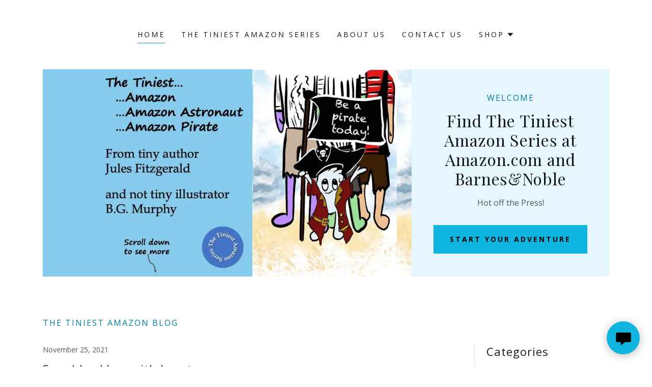

--- FILE ---
content_type: text/html;charset=utf-8
request_url: https://thetiniestamazon.com/
body_size: 14100
content:
<!DOCTYPE html><html lang="en-US"><head><meta charSet="utf-8"/><meta http-equiv="X-UA-Compatible" content="IE=edge"/><meta name="viewport" content="width=device-width, initial-scale=1"/><title>The Tiniest Amazon</title><link rel="alternate" type="application/atom+xml" href="https://thetiniestamazon.com/f.atom"/><link rel="alternate" type="application/json" href="https://thetiniestamazon.com/f.json"/><link rel="alternate" type="application/rss+xml" href="https://thetiniestamazon.com/f.rss"/><meta name="author" content="The Tiniest Amazon"/><meta name="generator" content="Starfield Technologies; Go Daddy Website Builder 8.0.0000"/><link rel="manifest" href="/manifest.webmanifest"/><link rel="apple-touch-icon" sizes="57x57" href="//img1.wsimg.com/isteam/ip/static/pwa-app/logo-default.png/:/rs=w:57,h:57,m"/><link rel="apple-touch-icon" sizes="60x60" href="//img1.wsimg.com/isteam/ip/static/pwa-app/logo-default.png/:/rs=w:60,h:60,m"/><link rel="apple-touch-icon" sizes="72x72" href="//img1.wsimg.com/isteam/ip/static/pwa-app/logo-default.png/:/rs=w:72,h:72,m"/><link rel="apple-touch-icon" sizes="114x114" href="//img1.wsimg.com/isteam/ip/static/pwa-app/logo-default.png/:/rs=w:114,h:114,m"/><link rel="apple-touch-icon" sizes="120x120" href="//img1.wsimg.com/isteam/ip/static/pwa-app/logo-default.png/:/rs=w:120,h:120,m"/><link rel="apple-touch-icon" sizes="144x144" href="//img1.wsimg.com/isteam/ip/static/pwa-app/logo-default.png/:/rs=w:144,h:144,m"/><link rel="apple-touch-icon" sizes="152x152" href="//img1.wsimg.com/isteam/ip/static/pwa-app/logo-default.png/:/rs=w:152,h:152,m"/><link rel="apple-touch-icon" sizes="180x180" href="//img1.wsimg.com/isteam/ip/static/pwa-app/logo-default.png/:/rs=w:180,h:180,m"/><meta property="og:url" content="https://thetiniestamazon.com/"/>
<meta property="og:site_name" content="The Tiniest Amazon"/>
<meta property="og:title" content="Find The Tiniest Amazon Series at Amazon.com and Barnes&amp;Noble"/>
<meta property="og:description" content="Hot off the Press!"/>
<meta property="og:type" content="website"/>
<meta property="og:image" content="https://img1.wsimg.com/isteam/ip/1a174bc3-e645-4e0f-8bd4-fe04b435886f/Website%20Artwork%20TA3%20Pirate-0001.jpg"/>
<meta property="og:locale" content="en_US"/>
<meta name="twitter:card" content="summary"/>
<meta name="twitter:site" content="@TiniestAmazon"/>
<meta name="twitter:title" content="The Tiniest Amazon"/>
<meta name="twitter:description" content="Find The Tiniest Amazon Series at Amazon.com and Barnes&amp;Noble"/>
<meta name="twitter:image" content="https://img1.wsimg.com/isteam/ip/1a174bc3-e645-4e0f-8bd4-fe04b435886f/Website%20Artwork%20TA3%20Pirate-0001.jpg"/>
<meta name="twitter:image:alt" content="The Tiniest Amazon"/>
<meta name="theme-color" content="#10B5DF"/><style>.x{-ms-text-size-adjust:100%;-webkit-text-size-adjust:100%;-webkit-tap-highlight-color:rgba(0,0,0,0);margin:0;box-sizing:border-box}.x *,.x :after,.x :before{box-sizing:inherit}.x-el a[href^="mailto:"]:not(.x-el),.x-el a[href^="tel:"]:not(.x-el){color:inherit;font-size:inherit;text-decoration:inherit}.x-el-article,.x-el-aside,.x-el-details,.x-el-figcaption,.x-el-figure,.x-el-footer,.x-el-header,.x-el-hgroup,.x-el-main,.x-el-menu,.x-el-nav,.x-el-section,.x-el-summary{display:block}.x-el-audio,.x-el-canvas,.x-el-progress,.x-el-video{display:inline-block;vertical-align:baseline}.x-el-audio:not([controls]){display:none;height:0}.x-el-template{display:none}.x-el-a{background-color:transparent;color:inherit}.x-el-a:active,.x-el-a:hover{outline:0}.x-el-abbr[title]{border-bottom:1px dotted}.x-el-b,.x-el-strong{font-weight:700}.x-el-dfn{font-style:italic}.x-el-mark{background:#ff0;color:#000}.x-el-small{font-size:80%}.x-el-sub,.x-el-sup{font-size:75%;line-height:0;position:relative;vertical-align:baseline}.x-el-sup{top:-.5em}.x-el-sub{bottom:-.25em}.x-el-img{vertical-align:middle;border:0}.x-el-svg:not(:root){overflow:hidden}.x-el-figure{margin:0}.x-el-hr{box-sizing:content-box;height:0}.x-el-pre{overflow:auto}.x-el-code,.x-el-kbd,.x-el-pre,.x-el-samp{font-family:monospace,monospace;font-size:1em}.x-el-button,.x-el-input,.x-el-optgroup,.x-el-select,.x-el-textarea{color:inherit;font:inherit;margin:0}.x-el-button{overflow:visible}.x-el-button,.x-el-select{text-transform:none}.x-el-button,.x-el-input[type=button],.x-el-input[type=reset],.x-el-input[type=submit]{-webkit-appearance:button;cursor:pointer}.x-el-button[disabled],.x-el-input[disabled]{cursor:default}.x-el-button::-moz-focus-inner,.x-el-input::-moz-focus-inner{border:0;padding:0}.x-el-input{line-height:normal}.x-el-input[type=checkbox],.x-el-input[type=radio]{box-sizing:border-box;padding:0}.x-el-input[type=number]::-webkit-inner-spin-button,.x-el-input[type=number]::-webkit-outer-spin-button{height:auto}.x-el-input[type=search]{-webkit-appearance:textfield;box-sizing:content-box}.x-el-input[type=search]::-webkit-search-cancel-button,.x-el-input[type=search]::-webkit-search-decoration{-webkit-appearance:none}.x-el-textarea{border:0}.x-el-fieldset{border:1px solid silver;margin:0 2px;padding:.35em .625em .75em}.x-el-legend{border:0;padding:0}.x-el-textarea{overflow:auto}.x-el-optgroup{font-weight:700}.x-el-table{border-collapse:collapse;border-spacing:0}.x-el-td,.x-el-th{padding:0}.x{-webkit-font-smoothing:antialiased}.x-el-hr{border:0}.x-el-fieldset,.x-el-input,.x-el-select,.x-el-textarea{margin-top:0;margin-bottom:0}.x-el-fieldset,.x-el-input[type=email],.x-el-input[type=text],.x-el-textarea{width:100%}.x-el-label{vertical-align:middle}.x-el-input{border-style:none;padding:.5em;vertical-align:middle}.x-el-select:not([multiple]){vertical-align:middle}.x-el-textarea{line-height:1.75;padding:.5em}.x-el.d-none{display:none!important}.sideline-footer{margin-top:auto}.disable-scroll{touch-action:none;overflow:hidden;position:fixed}@-webkit-keyframes loaderscale{0%{transform:scale(1);opacity:1}45%{transform:scale(.1);opacity:.7}80%{transform:scale(1);opacity:1}}@keyframes loaderscale{0%{transform:scale(1);opacity:1}45%{transform:scale(.1);opacity:.7}80%{transform:scale(1);opacity:1}}.x-loader svg{display:inline-block}.x-loader svg:first-child{-webkit-animation:loaderscale .75s cubic-bezier(.2,.68,.18,1.08) -.24s infinite;animation:loaderscale .75s cubic-bezier(.2,.68,.18,1.08) -.24s infinite}.x-loader svg:nth-child(2){-webkit-animation:loaderscale .75s cubic-bezier(.2,.68,.18,1.08) -.12s infinite;animation:loaderscale .75s cubic-bezier(.2,.68,.18,1.08) -.12s infinite}.x-loader svg:nth-child(3){-webkit-animation:loaderscale .75s cubic-bezier(.2,.68,.18,1.08) 0s infinite;animation:loaderscale .75s cubic-bezier(.2,.68,.18,1.08) 0s infinite}.x-icon>svg{transition:transform .33s ease-in-out}.x-icon>svg.rotate-90{transform:rotate(-90deg)}.x-icon>svg.rotate90{transform:rotate(90deg)}.x-icon>svg.rotate-180{transform:rotate(-180deg)}.x-icon>svg.rotate180{transform:rotate(180deg)}.x-rt:after{content:"";clear:both}.x-rt ol,.x-rt ul{text-align:left}.x-rt p{margin:0}.x-rt br{clear:both}.mte-inline-block{display:inline-block}@media only screen and (min-device-width:1025px){:root select,_::-webkit-full-page-media,_:future{font-family:sans-serif!important}}

</style>
<link rel="preload" href="//fonts.googleapis.com/css?family=Playfair+Display:400,700,900&amp;display=swap" as="style" onload="this.rel=&#39;stylesheet&#39;"/>
<link rel="preload" href="//fonts.googleapis.com/css?family=Open+Sans:300,300i,400,400i,700,700i,800&amp;display=swap" as="style" onload="this.rel=&#39;stylesheet&#39;"/>
<style>/*
Copyright 2017 The Playfair Display Project Authors (https://github.com/clauseggers/Playfair-Display), with Reserved Font Name "Playfair Display".

This Font Software is licensed under the SIL Open Font License, Version 1.1.
This license is copied below, and is also available with a FAQ at: http://scripts.sil.org/OFL

—————————————————————————————-
SIL OPEN FONT LICENSE Version 1.1 - 26 February 2007
—————————————————————————————-
*/
/*
Digitized data copyright 2010-2011, Google Corporation.

Licensed under the Apache License, Version 2.0 (the "License");
you may not use this file except in compliance with the License.
You may obtain a copy of the License at

    http://www.apache.org/licenses/LICENSE-2.0

Unless required by applicable law or agreed to in writing, software
distributed under the License is distributed on an "AS IS" BASIS,
WITHOUT WARRANTIES OR CONDITIONS OF ANY KIND, either express or implied.
See the License for the specific language governing permissions and
limitations under the License.
*/</style>
<style data-glamor="cxs-default-sheet">.x .c1-1{letter-spacing:normal}.x .c1-2{text-transform:none}.x .c1-3{background-color:rgb(255, 255, 255)}.x .c1-4{width:100%}.x .c1-5 > div{position:relative}.x .c1-6 > div{overflow:hidden}.x .c1-7 > div{margin-top:auto}.x .c1-8 > div{margin-right:auto}.x .c1-9 > div{margin-bottom:auto}.x .c1-a > div{margin-left:auto}.x .c1-b{font-family:'Open Sans', arial, sans-serif}.x .c1-c{font-size:16px}.x .c1-h{padding-top:40px}.x .c1-i{padding-bottom:40px}.x .c1-j{padding:0 !important}.x .c1-k:before{content:""}.x .c1-l:before{display:table}.x .c1-m:before{clear:both}.x .c1-n:after{content:""}.x .c1-o:after{display:table}.x .c1-p:after{clear:both}.x .c1-s{position:relative}.x .c1-t{margin-bottom:24px}.x .c1-v{margin-left:auto}.x .c1-w{margin-right:auto}.x .c1-x{padding-left:24px}.x .c1-y{padding-right:24px}.x .c1-z{max-width:100%}.x .c1-10{display:none}.x .c1-18{display:flex}.x .c1-19{align-items:center}.x .c1-1a{flex-grow:1}.x .c1-1b{justify-content:center}.x .c1-1c{padding-left:0px}.x .c1-1d{padding-right:0px}.x .c1-1e{padding-top:24px}.x .c1-1f{padding-bottom:24px}.x .c1-1g{margin-top:0px}.x .c1-1h{margin-right:0px}.x .c1-1i{margin-bottom:0px}.x .c1-1j{margin-left:0px}.x .c1-1k{[object -object]:0px}.x .c1-1p{padding-bottom:0px}.x .c1-1q{flex-direction:column}.x .c1-1r > :not(:first-child){margin-top:24px}.x .c1-1t{line-height:24px}.x .c1-1v{-webkit-margin-before:0}.x .c1-1w{-webkit-margin-after:0}.x .c1-1x{-webkit-padding-start:0}.x .c1-1y{padding-top:0}.x .c1-1z{color:rgb(87, 87, 87)}.x .c1-20{margin-bottom:none}.x .c1-21{display:inline-block}.x .c1-22{list-style:none}.x .c1-23{vertical-align:top}.x .c1-24{padding-left:32px}.x .c1-25{white-space:nowrap}.x .c1-26{visibility:hidden}.x .c1-27:first-child{margin-left:0}.x .c1-28:first-child{padding-left:0}.x .c1-29{letter-spacing:0.214em}.x .c1-2a{text-transform:uppercase}.x .c1-2b{text-decoration:none}.x .c1-2c{word-wrap:break-word}.x .c1-2d{overflow-wrap:break-word}.x .c1-2e{display:block}.x .c1-2f{cursor:pointer}.x .c1-2g{margin-bottom:-5px}.x .c1-2h{color:rgb(21, 21, 21)}.x .c1-2i{font-size:14px}.x .c1-2j{font-weight:400}.x .c1-2k{border-bottom:1px solid}.x .c1-2l{border-color:rgb(11, 149, 184)}.x .c1-2m{padding-bottom:4px}.x .c1-2n:hover{color:rgb(6, 123, 153)}.x .c1-2o:active{color:rgb(21, 21, 21)}.x .c1-2t{margin-left:-6px}.x .c1-2u{margin-right:-6px}.x .c1-2v{margin-top:-6px}.x .c1-2w{margin-bottom:-6px}.x .c1-2x{padding-left:6px}.x .c1-2y{padding-right:6px}.x .c1-2z{padding-top:6px}.x .c1-30{padding-bottom:6px}.x .c1-31{color:inherit}.x .c1-32{transition:transform .33s ease-in-out}.x .c1-33{transform:rotate(0deg)}.x .c1-34{vertical-align:middle}.x .c1-35{border-radius:0px}.x .c1-36{box-shadow:0 3px 6px 3px rgba(0, 0, 0, 0.16)}.x .c1-37{padding-top:16px}.x .c1-38{padding-bottom:16px}.x .c1-39{padding-left:16px}.x .c1-3a{padding-right:16px}.x .c1-3b{position:absolute}.x .c1-3c{right:0px}.x .c1-3d{top:32px}.x .c1-3e{max-height:45vh}.x .c1-3f{overflow-y:auto}.x .c1-3g{z-index:1003}.x .c1-3j{color:rgb(94, 94, 94)}.x .c1-3k{text-align:left}.x .c1-3l:last-child{margin-bottom:0}.x .c1-3m{padding-top:4px}.x .c1-3n:hover{color:rgb(3, 129, 161)}.x .c1-3o:active{color:rgb(3, 129, 161)}.x .c1-3p{margin-bottom:8px}.x .c1-3q{margin-top:8px}.x .c1-3r{line-height:1.5}.x .c1-3s{color:rgb(27, 27, 27)}.x .c1-3t{border-color:rgb(12, 157, 194)}.x .c1-3u:active{color:rgb(27, 27, 27)}.x .c1-3v{cursor:default}.x .c1-3w{margin-left:24px}.x .c1-3x{flex-basis:135px}.x .c1-3z{box-sizing:border-box}.x .c1-40{flex-direction:row}.x .c1-41{flex-wrap:wrap}.x .c1-4b{flex-shrink:1}.x .c1-4c{flex-basis:15%}.x .c1-4d{max-width:15%}.x .c1-4i{letter-spacing:inherit}.x .c1-4j{text-transform:inherit}.x .c1-4k{justify-content:flex-start}.x .c1-4l{border-top:0px}.x .c1-4m{border-right:0px}.x .c1-4n{border-bottom:0px}.x .c1-4o{border-left:0px}.x .c1-4p{color:rgb(11, 149, 184)}.x .c1-4q{font-weight:inherit}.x .c1-4r:active{color:rgb(1, 46, 59)}.x .c1-4s{flex-basis:70%}.x .c1-4t{max-width:70%}.x .c1-4u{background-color:rgb(230, 246, 255)}.x .c1-4v{position:fixed}.x .c1-4w{top:0px}.x .c1-4x{height:100%}.x .c1-4y{z-index:10002}.x .c1-4z{padding-top:56px}.x .c1-50{-webkit-overflow-scrolling:touch}.x .c1-51{transform:translateX(-150vw)}.x .c1-52{overscroll-behavior:contain}.x .c1-53{box-shadow:0 2px 6px 0px rgba(0,0,0,0.2)}.x .c1-54{transition:transform .3s ease-in-out}.x .c1-55{overflow:hidden}.x .c1-56{color:black}.x .c1-57{line-height:1.3em}.x .c1-58{font-style:normal}.x .c1-59{top:15px}.x .c1-5a{right:15px}.x .c1-5b{font-size:28px}.x .c1-5c:hover{color:rgb(12, 161, 199)}.x .c1-5h{padding-right:32px}.x .c1-5i{overflow-x:hidden}.x .c1-5j{overscroll-behavior:none}.x .c1-5k{margin-bottom:32px}.x .c1-5l > :not(:first-child){margin-top:16px}.x .c1-5m{border-color:rgba(185, 185, 185, 0.5)}.x .c1-5n{border-bottom-width:0px}.x .c1-5o{border-bottom-style:solid}.x .c1-5p:last-child{border-bottom:0}.x .c1-5q{letter-spacing:0.136em}.x .c1-5r{min-width:200px}.x .c1-5s{justify-content:space-between}.x .c1-5t{font-size:22px}.x .c1-5u{font-weight:700}.x .c1-60{margin-left:8px}.x .c1-61{flex-shrink:0}.x .c1-62{pointer-events:none}.x .c1-6d{width:auto}.x .c1-6e{aspect-ratio:1.7777777777777777 / 1}.x .c1-6f{border-radius:0px !important}.x .c1-6k{text-align:center}.x .c1-6l{padding-bottom:56px}.x .c1-6w{max-width:750px}.x .c1-6x{letter-spacing:0.125em}.x .c1-6y{line-height:1.25}.x .c1-6z{margin-bottom:16px}.x .c1-70{text-align:inherit}.x .c1-71{color:rgb(6, 123, 153)}.x .c1-72{width:inherit}.x .c1-73{line-height:1.2}.x .c1-74{letter-spacing:0.023em}.x .c1-75{white-space:pre-line}.x .c1-76{font-family:'Playfair Display', Georgia, serif}.x .c1-77{font-size:32px}.x .c1-7c{word-wrap:normal !important}.x .c1-7d{overflow-wrap:normal !important}.x .c1-7e{overflow:visible}.x .c1-7f{left:0}.x .c1-7g > p{margin-top:0}.x .c1-7h > p{margin-right:0}.x .c1-7i > p{margin-bottom:0}.x .c1-7j > p{margin-left:0}.x .c1-7k{font-size:inherit !important}.x .c1-7l{line-height:inherit}.x .c1-7m{font-style:italic}.x .c1-7n{text-decoration:line-through}.x .c1-7o{text-decoration:underline}.x .c1-7p{letter-spacing:unset}.x .c1-7q{text-transform:unset}.x .c1-7r{column-gap:24px}.x .c1-7s{row-gap:24px}.x .c1-7t{margin-top:16px}.x .c1-7v{transition:all 0.3s}.x .c1-7w{border-style:none}.x .c1-7x{display:inline-flex}.x .c1-7y{padding-top:8px}.x .c1-7z{padding-bottom:8px}.x .c1-80{min-height:56px}.x .c1-81{color:rgb(0, 0, 0)}.x .c1-82{background-color:rgb(16, 181, 223)}.x .c1-83{text-shadow:none}.x .c1-84:hover{background-color:rgb(62, 209, 254)}.x .c1-87{line-height:1.4}.x .c1-88{color:rgb(3, 129, 161)}.x .c1-89{font-size:unset}.x .c1-8a{font-family:unset}.x .c1-8b{height:100vh}.x .c1-8c > svg circle{animation:blink 2s infinite alternate cubic-bezier(.64,.21,.39,.9);}.x .c1-8d{top:50%}.x .c1-8e{left:50%}.x .c1-8f{transform:translate(-50%, -50%)}.x .c1-8g{color:rgb(89, 89, 89)}.x .c1-8h{text-shadow:0px 2px 30px rgba(0, 0, 0, 0.12)}.x .c1-8i{background-size:cover}.x .c1-8j{background-position:50% 50%}.x .c1-8k{background-size:auto, cover}.x .c1-8l{background-blend-mode:normal}.x .c1-8m{background-repeat:no-repeat}.x .c1-98{background-color:transparent}.x .c1-99{margin-top:-4px}.x .c1-9a{letter-spacing:0.031em}.x .c1-9b{color:rgb(255, 255, 255)}.x .c1-9c{margin-right:-12px}.x .c1-9d{margin-left:-12px}.x .c1-9e{flex-basis:0%}.x .c1-9f{padding-right:12px}.x .c1-9g{padding-left:12px}.x .c1-9r{border-color:rgb(255, 255, 255)}.x .c1-9s{border-top-width:0px}.x .c1-9t{border-right-width:0px}.x .c1-9u{border-bottom-width:1px}.x .c1-9v{border-left-width:0px}.x .c1-9w{padding-top:23px}.x .c1-9x{padding-left:8px}.x .c1-9y{padding-right:8px}.x .c1-9z{border-style:solid}.x .c1-a0::placeholder{color:inherit}.x .c1-a1:focus{outline:none}.x .c1-a2:focus{box-shadow:inset 0 0 0 1px currentColor}.x .c1-a3:focus + label{font-size:12px}.x .c1-a4:focus + label{top:8px}.x .c1-a5:focus + label{color:rgb(255, 255, 255)}.x .c1-a6:not([value=""]) + label{font-size:12px}.x .c1-a7:not([value=""]) + label{top:8px}.x .c1-a8:not([value=""]) + label{color:rgb(255, 255, 255)}.x .c1-a9::-webkit-input-placeholder{color:inherit}.x .c1-aa{top:30%}.x .c1-ab{left:8px}.x .c1-ac{transition:all .15s ease}.x .c1-ag{padding-left:none}.x .c1-ah{padding-right:none}.x .c1-ai{display:inline}.x .c1-aj:hover{color:rgb(3, 77, 97)}.x .c1-ak:active{color:rgb(1, 53, 68)}.x .c1-al{margin-right:8px}.x .c1-au{border-color: #999}.x .c1-av{flex-grow:3}.x .c1-aw{flex-basis:100%}.x .c1-ay{letter-spacing:0.083em}.x .c1-az{font-size:12px}.x .c1-b5{margin-top:24px}.x .c1-b7{margin-top:32px}.x .c1-b8{list-style-type:none}.x .c1-bc{right:24px}.x .c1-bd{bottom:24px}.x .c1-be{z-index:9999}.x .c1-bf{width:65px}.x .c1-bg{height:65px}.x .c1-bi{border-radius:50%}.x .c1-bj{box-shadow:0px 3px 18px rgba(0, 0, 0, 0.25)}.x .c1-bk{transform:translateZ(0)}</style>
<style data-glamor="cxs-media-sheet">@media (max-width: 450px){.x .c1-8n{background-image:linear-gradient(to bottom, rgba(0, 0, 0, 0.24) 0%, rgba(0, 0, 0, 0.24) 100%), url("//img1.wsimg.com/isteam/ip/1a174bc3-e645-4e0f-8bd4-fe04b435886f/Sign%20up%20for%20email2.png/:/cr=t:0%25,l:0%25,w:100%25,h:100%25/rs=w:450,m")}}@media (max-width: 450px) and (-webkit-min-device-pixel-ratio: 2), (max-width: 450px) and (min-resolution: 192dpi){.x .c1-8o{background-image:linear-gradient(to bottom, rgba(0, 0, 0, 0.24) 0%, rgba(0, 0, 0, 0.24) 100%), url("//img1.wsimg.com/isteam/ip/1a174bc3-e645-4e0f-8bd4-fe04b435886f/Sign%20up%20for%20email2.png/:/cr=t:0%25,l:0%25,w:100%25,h:100%25/rs=w:900,m")}}@media (max-width: 450px) and (-webkit-min-device-pixel-ratio: 3), (max-width: 450px) and (min-resolution: 288dpi){.x .c1-8p{background-image:linear-gradient(to bottom, rgba(0, 0, 0, 0.24) 0%, rgba(0, 0, 0, 0.24) 100%), url("//img1.wsimg.com/isteam/ip/1a174bc3-e645-4e0f-8bd4-fe04b435886f/Sign%20up%20for%20email2.png/:/cr=t:0%25,l:0%25,w:100%25,h:100%25/rs=w:1350,m")}}@media (min-width: 451px) and (max-width: 767px){.x .c1-8q{background-image:linear-gradient(to bottom, rgba(0, 0, 0, 0.24) 0%, rgba(0, 0, 0, 0.24) 100%), url("//img1.wsimg.com/isteam/ip/1a174bc3-e645-4e0f-8bd4-fe04b435886f/Sign%20up%20for%20email2.png/:/cr=t:0%25,l:0%25,w:100%25,h:100%25/rs=w:767,m")}}@media (min-width: 451px) and (max-width: 767px) and (-webkit-min-device-pixel-ratio: 2), (min-width: 451px) and (max-width: 767px) and (min-resolution: 192dpi){.x .c1-8r{background-image:linear-gradient(to bottom, rgba(0, 0, 0, 0.24) 0%, rgba(0, 0, 0, 0.24) 100%), url("//img1.wsimg.com/isteam/ip/1a174bc3-e645-4e0f-8bd4-fe04b435886f/Sign%20up%20for%20email2.png/:/cr=t:0%25,l:0%25,w:100%25,h:100%25/rs=w:1534,m")}}@media (min-width: 451px) and (max-width: 767px) and (-webkit-min-device-pixel-ratio: 3), (min-width: 451px) and (max-width: 767px) and (min-resolution: 288dpi){.x .c1-8s{background-image:linear-gradient(to bottom, rgba(0, 0, 0, 0.24) 0%, rgba(0, 0, 0, 0.24) 100%), url("//img1.wsimg.com/isteam/ip/1a174bc3-e645-4e0f-8bd4-fe04b435886f/Sign%20up%20for%20email2.png/:/cr=t:0%25,l:0%25,w:100%25,h:100%25/rs=w:2301,m")}}@media (min-width: 768px) and (max-width: 1023px){.x .c1-8t{background-image:linear-gradient(to bottom, rgba(0, 0, 0, 0.24) 0%, rgba(0, 0, 0, 0.24) 100%), url("//img1.wsimg.com/isteam/ip/1a174bc3-e645-4e0f-8bd4-fe04b435886f/Sign%20up%20for%20email2.png/:/cr=t:0%25,l:0%25,w:100%25,h:100%25/rs=w:1023,m")}}@media (min-width: 768px) and (max-width: 1023px) and (-webkit-min-device-pixel-ratio: 2), (min-width: 768px) and (max-width: 1023px) and (min-resolution: 192dpi){.x .c1-8u{background-image:linear-gradient(to bottom, rgba(0, 0, 0, 0.24) 0%, rgba(0, 0, 0, 0.24) 100%), url("//img1.wsimg.com/isteam/ip/1a174bc3-e645-4e0f-8bd4-fe04b435886f/Sign%20up%20for%20email2.png/:/cr=t:0%25,l:0%25,w:100%25,h:100%25/rs=w:2046,m")}}@media (min-width: 768px) and (max-width: 1023px) and (-webkit-min-device-pixel-ratio: 3), (min-width: 768px) and (max-width: 1023px) and (min-resolution: 288dpi){.x .c1-8v{background-image:linear-gradient(to bottom, rgba(0, 0, 0, 0.24) 0%, rgba(0, 0, 0, 0.24) 100%), url("//img1.wsimg.com/isteam/ip/1a174bc3-e645-4e0f-8bd4-fe04b435886f/Sign%20up%20for%20email2.png/:/cr=t:0%25,l:0%25,w:100%25,h:100%25/rs=w:3069,m")}}@media (min-width: 1024px) and (max-width: 1279px){.x .c1-8w{background-image:linear-gradient(to bottom, rgba(0, 0, 0, 0.24) 0%, rgba(0, 0, 0, 0.24) 100%), url("//img1.wsimg.com/isteam/ip/1a174bc3-e645-4e0f-8bd4-fe04b435886f/Sign%20up%20for%20email2.png/:/cr=t:0%25,l:0%25,w:100%25,h:100%25/rs=w:1279,m")}}@media (min-width: 1024px) and (max-width: 1279px) and (-webkit-min-device-pixel-ratio: 2), (min-width: 1024px) and (max-width: 1279px) and (min-resolution: 192dpi){.x .c1-8x{background-image:linear-gradient(to bottom, rgba(0, 0, 0, 0.24) 0%, rgba(0, 0, 0, 0.24) 100%), url("//img1.wsimg.com/isteam/ip/1a174bc3-e645-4e0f-8bd4-fe04b435886f/Sign%20up%20for%20email2.png/:/cr=t:0%25,l:0%25,w:100%25,h:100%25/rs=w:2558,m")}}@media (min-width: 1024px) and (max-width: 1279px) and (-webkit-min-device-pixel-ratio: 3), (min-width: 1024px) and (max-width: 1279px) and (min-resolution: 288dpi){.x .c1-8y{background-image:linear-gradient(to bottom, rgba(0, 0, 0, 0.24) 0%, rgba(0, 0, 0, 0.24) 100%), url("//img1.wsimg.com/isteam/ip/1a174bc3-e645-4e0f-8bd4-fe04b435886f/Sign%20up%20for%20email2.png/:/cr=t:0%25,l:0%25,w:100%25,h:100%25/rs=w:3837,m")}}@media (min-width: 1280px) and (max-width: 1535px){.x .c1-8z{background-image:linear-gradient(to bottom, rgba(0, 0, 0, 0.24) 0%, rgba(0, 0, 0, 0.24) 100%), url("//img1.wsimg.com/isteam/ip/1a174bc3-e645-4e0f-8bd4-fe04b435886f/Sign%20up%20for%20email2.png/:/cr=t:0%25,l:0%25,w:100%25,h:100%25/rs=w:1535,m")}}@media (min-width: 1280px) and (max-width: 1535px) and (-webkit-min-device-pixel-ratio: 2), (min-width: 1280px) and (max-width: 1535px) and (min-resolution: 192dpi){.x .c1-90{background-image:linear-gradient(to bottom, rgba(0, 0, 0, 0.24) 0%, rgba(0, 0, 0, 0.24) 100%), url("//img1.wsimg.com/isteam/ip/1a174bc3-e645-4e0f-8bd4-fe04b435886f/Sign%20up%20for%20email2.png/:/cr=t:0%25,l:0%25,w:100%25,h:100%25/rs=w:3070,m")}}@media (min-width: 1280px) and (max-width: 1535px) and (-webkit-min-device-pixel-ratio: 3), (min-width: 1280px) and (max-width: 1535px) and (min-resolution: 288dpi){.x .c1-91{background-image:linear-gradient(to bottom, rgba(0, 0, 0, 0.24) 0%, rgba(0, 0, 0, 0.24) 100%), url("//img1.wsimg.com/isteam/ip/1a174bc3-e645-4e0f-8bd4-fe04b435886f/Sign%20up%20for%20email2.png/:/cr=t:0%25,l:0%25,w:100%25,h:100%25/rs=w:4605,m")}}@media (min-width: 1536px) and (max-width: 1920px){.x .c1-92{background-image:linear-gradient(to bottom, rgba(0, 0, 0, 0.24) 0%, rgba(0, 0, 0, 0.24) 100%), url("//img1.wsimg.com/isteam/ip/1a174bc3-e645-4e0f-8bd4-fe04b435886f/Sign%20up%20for%20email2.png/:/cr=t:0%25,l:0%25,w:100%25,h:100%25/rs=w:1920,m")}}@media (min-width: 1536px) and (max-width: 1920px) and (-webkit-min-device-pixel-ratio: 2), (min-width: 1536px) and (max-width: 1920px) and (min-resolution: 192dpi){.x .c1-93{background-image:linear-gradient(to bottom, rgba(0, 0, 0, 0.24) 0%, rgba(0, 0, 0, 0.24) 100%), url("//img1.wsimg.com/isteam/ip/1a174bc3-e645-4e0f-8bd4-fe04b435886f/Sign%20up%20for%20email2.png/:/cr=t:0%25,l:0%25,w:100%25,h:100%25/rs=w:3840,m")}}@media (min-width: 1536px) and (max-width: 1920px) and (-webkit-min-device-pixel-ratio: 3), (min-width: 1536px) and (max-width: 1920px) and (min-resolution: 288dpi){.x .c1-94{background-image:linear-gradient(to bottom, rgba(0, 0, 0, 0.24) 0%, rgba(0, 0, 0, 0.24) 100%), url("//img1.wsimg.com/isteam/ip/1a174bc3-e645-4e0f-8bd4-fe04b435886f/Sign%20up%20for%20email2.png/:/cr=t:0%25,l:0%25,w:100%25,h:100%25/rs=w:5760,m")}}@media (min-width: 1921px){.x .c1-95{background-image:linear-gradient(to bottom, rgba(0, 0, 0, 0.24) 0%, rgba(0, 0, 0, 0.24) 100%), url("//img1.wsimg.com/isteam/ip/1a174bc3-e645-4e0f-8bd4-fe04b435886f/Sign%20up%20for%20email2.png/:/cr=t:0%25,l:0%25,w:100%25,h:100%25/rs=w:100%25")}}@media (min-width: 1921px) and (-webkit-min-device-pixel-ratio: 2), (min-width: 1921px) and (min-resolution: 192dpi){.x .c1-96{background-image:linear-gradient(to bottom, rgba(0, 0, 0, 0.24) 0%, rgba(0, 0, 0, 0.24) 100%), url("//img1.wsimg.com/isteam/ip/1a174bc3-e645-4e0f-8bd4-fe04b435886f/Sign%20up%20for%20email2.png/:/cr=t:0%25,l:0%25,w:100%25,h:100%25/rs=w:100%25")}}@media (min-width: 1921px) and (-webkit-min-device-pixel-ratio: 3), (min-width: 1921px) and (min-resolution: 288dpi){.x .c1-97{background-image:linear-gradient(to bottom, rgba(0, 0, 0, 0.24) 0%, rgba(0, 0, 0, 0.24) 100%), url("//img1.wsimg.com/isteam/ip/1a174bc3-e645-4e0f-8bd4-fe04b435886f/Sign%20up%20for%20email2.png/:/cr=t:0%25,l:0%25,w:100%25,h:100%25/rs=w:100%25")}}</style>
<style data-glamor="cxs-xs-sheet">@media (max-width: 767px){.x .c1-q{padding-top:32px}}@media (max-width: 767px){.x .c1-r{padding-bottom:32px}}@media (max-width: 767px){.x .c1-1l{padding-top:24px}}@media (max-width: 767px){.x .c1-1m{padding-bottom:24px}}@media (max-width: 767px){.x .c1-63{top:unset}}@media (max-width: 767px){.x .c1-64{transform:unset}}@media (max-width: 767px){.x .c1-65{left:8px}}@media (max-width: 767px){.x .c1-6g{height:calc((100vw - 48px)/1.7777777777777777)}}@media (max-width: 767px){.x .c1-6h{width:100%}}@media (max-width: 767px){.x .c1-7u{flex-direction:column}}@media (max-width: 767px){.x .c1-ad{margin-top:0px}}@media (max-width: 767px){.x .c1-ae{margin-bottom:0px}}@media (max-width: 767px){.x .c1-b9{display:flex}}@media (max-width: 767px){.x .c1-ba{padding-top:4px}}@media (max-width: 767px){.x .c1-bb{padding-bottom:4px}}</style>
<style data-glamor="cxs-sm-sheet">@media (min-width: 768px){.x .c1-d{font-size:16px}}@media (min-width: 768px){.x .c1-u{margin-bottom:40px}}@media (min-width: 768px){.x .c1-12{margin-top:32px}}@media (min-width: 768px){.x .c1-13{margin-bottom:32px}}@media (min-width: 768px){.x .c1-14{width:100%}}@media (min-width: 768px){.x .c1-2p{font-size:14px}}@media (min-width: 768px) and (max-width: 1023px){.x .c1-3i{right:0px}}@media (min-width: 768px){.x .c1-42{margin-top:0px}}@media (min-width: 768px){.x .c1-43{margin-right:-24px}}@media (min-width: 768px){.x .c1-44{margin-bottom:0px}}@media (min-width: 768px){.x .c1-45{margin-left:-24px}}@media (min-width: 768px){.x .c1-4e{padding-top:0px}}@media (min-width: 768px){.x .c1-4f{padding-right:24px}}@media (min-width: 768px){.x .c1-4g{padding-bottom:0px}}@media (min-width: 768px){.x .c1-4h{padding-left:24px}}@media (min-width: 768px){.x .c1-5d{font-size:30px}}@media (min-width: 768px){.x .c1-5v{font-size:22px}}@media (min-width: 768px) and (max-width: 1023px){.x .c1-66{top:unset}}@media (min-width: 768px) and (max-width: 1023px){.x .c1-67{transform:unset}}@media (min-width: 768px) and (max-width: 1023px){.x .c1-68{left:8px}}@media (min-width: 768px){.x .c1-69{display:flex}}@media (min-width: 768px){.x .c1-6a{flex-direction:row}}@media (min-width: 768px){.x .c1-6b{min-height:400px}}@media (min-width: 768px){.x .c1-6c{min-width:50%}}@media (min-width: 768px){.x .c1-6i{object-fit:cover}}@media (min-width: 768px){.x .c1-6j{height:auto}}@media (min-width: 768px){.x .c1-6m{min-width:360px}}@media (min-width: 768px){.x .c1-6n{flex-basis:360px}}@media (min-width: 768px){.x .c1-6o{padding-top:40px}}@media (min-width: 768px){.x .c1-6p{padding-right:40px}}@media (min-width: 768px){.x .c1-6q{padding-bottom:40px}}@media (min-width: 768px){.x .c1-6r{padding-left:40px}}@media (min-width: 768px){.x .c1-6v{max-height:80vh}}@media (min-width: 768px){.x .c1-78{font-size:38px}}@media (min-width: 768px){.x .c1-86{width:auto}}@media (min-width: 768px){.x .c1-9h{margin-left:8.333333333333332%}}@media (min-width: 768px){.x .c1-9i{flex-basis:83.33333333333334%}}@media (min-width: 768px){.x .c1-9j{max-width:83.33333333333334%}}@media (min-width: 768px){.x .c1-9n{margin-top:4px}}@media (min-width: 768px){.x .c1-9o{margin-bottom:4px}}@media (min-width: 768px){.x .c1-9p{margin-right:24px}}@media (min-width: 768px){.x .c1-9q{height:100%}}@media (min-width: 768px){.x .c1-af{max-width:30%}}@media (min-width: 768px){.x .c1-am{margin-left:16px}}@media (min-width: 768px){.x .c1-an{margin-right:16px}}@media (min-width: 768px){.x .c1-b0{font-size:12px}}</style>
<style data-glamor="cxs-md-sheet">@media (min-width: 1024px){.x .c1-e{font-size:16px}}@media (min-width: 1024px){.x .c1-11{display:flex}}@media (min-width: 1024px){.x .c1-15{width:984px}}@media (min-width: 1024px){.x .c1-1n{padding-left:0px}}@media (min-width: 1024px){.x .c1-1o{padding-right:0px}}@media (min-width: 1024px){.x .c1-1s{flex-basis:135px}}@media (min-width: 1024px){.x .c1-1u{flex-basis:0%}}@media (min-width: 1024px){.x .c1-2q{font-size:14px}}@media (min-width: 1024px) and (max-width: 1279px){.x .c1-3h{right:0px}}@media (min-width: 1024px){.x .c1-3y{display:none}}@media (min-width: 1024px){.x .c1-46{flex-direction:row}}@media (min-width: 1024px){.x .c1-47{margin-top:0px}}@media (min-width: 1024px){.x .c1-48{margin-right:auto}}@media (min-width: 1024px){.x .c1-49{margin-bottom:0px}}@media (min-width: 1024px){.x .c1-4a{margin-left:auto}}@media (min-width: 1024px){.x .c1-5e{font-size:30px}}@media (min-width: 1024px){.x .c1-5w{min-width:300px}}@media (min-width: 1024px){.x .c1-5x{font-size:22px}}@media (min-width: 1024px){.x .c1-6s{max-width:100%}}@media (min-width: 1024px){.x .c1-6t{min-width:388px}}@media (min-width: 1024px){.x .c1-6u{flex-basis:388px}}@media (min-width: 1024px){.x .c1-79{font-size:38px}}@media (min-width: 1024px){.x .c1-85:hover{box-shadow:0 10px 10px -10px rgba(0, 0, 0, 0.5)}}@media (min-width: 1024px){.x .c1-9k{margin-left:16.666666666666664%}}@media (min-width: 1024px){.x .c1-9l{flex-basis:66.66666666666666%}}@media (min-width: 1024px){.x .c1-9m{max-width:66.66666666666666%}}@media (min-width: 1024px){.x .c1-ao{width:48px}}@media (min-width: 1024px){.x .c1-ap{height:48px}}@media (min-width: 1024px){.x .c1-aq{margin-left:24px}}@media (min-width: 1024px){.x .c1-ar{margin-right:24px}}@media (min-width: 1024px){.x .c1-as{padding-top:0px}}@media (min-width: 1024px){.x .c1-at{padding-bottom:0px}}@media (min-width: 1024px){.x .c1-ax{max-width:none}}@media (min-width: 1024px){.x .c1-b1{text-align:left}}@media (min-width: 1024px){.x .c1-b2{font-size:12px}}@media (min-width: 1024px){.x .c1-b6{text-align:right}}@media (min-width: 1024px){.x .c1-bh{z-index:9999}}</style>
<style data-glamor="cxs-lg-sheet">@media (min-width: 1280px){.x .c1-f{font-size:16px}}@media (min-width: 1280px){.x .c1-16{width:1160px}}@media (min-width: 1280px){.x .c1-2r{font-size:14px}}@media (min-width: 1280px){.x .c1-5f{font-size:32px}}@media (min-width: 1280px){.x .c1-5y{font-size:22px}}@media (min-width: 1280px){.x .c1-7a{font-size:44px}}@media (min-width: 1280px){.x .c1-b3{font-size:12px}}</style>
<style data-glamor="cxs-xl-sheet">@media (min-width: 1536px){.x .c1-g{font-size:18px}}@media (min-width: 1536px){.x .c1-17{width:1280px}}@media (min-width: 1536px){.x .c1-2s{font-size:16px}}@media (min-width: 1536px){.x .c1-5g{font-size:36px}}@media (min-width: 1536px){.x .c1-5z{font-size:24px}}@media (min-width: 1536px){.x .c1-7b{font-size:48px}}@media (min-width: 1536px){.x .c1-b4{font-size:14px}}</style>
<style>@keyframes blink { 0%, 100% { opacity: 0; } 50% { opacity: 1; }}</style>
<style>.page-inner { background-color: rgb(255, 255, 255); min-height: 100vh; }</style>
<style>.grecaptcha-badge { visibility: hidden; }</style>
<script>"use strict";

if ('serviceWorker' in navigator) {
  window.addEventListener('load', function () {
    navigator.serviceWorker.register('/sw.js');
  });
}</script></head>
<body class="x  x-fonts-playfair-display"><div id="layout-1-a-174-bc-3-e-645-4-e-0-f-8-bd-4-fe-04-b-435886-f" class="layout layout-layout layout-layout-layout-27 locale-en-US lang-en"><div data-ux="Page" id="page-74240" class="x-el x-el-div x-el c1-1 c1-2 c1-3 c1-4 c1-5 c1-6 c1-7 c1-8 c1-9 c1-a c1-b c1-c c1-d c1-e c1-f c1-g c1-1 c1-2 c1-b c1-c c1-d c1-e c1-f c1-g"><div data-ux="Block" class="x-el x-el-div page-inner c1-1 c1-2 c1-b c1-c c1-d c1-e c1-f c1-g"><div id="02699a0f-b825-4da8-8287-0007289899bc" class="widget widget-header widget-header-header-9"><div data-ux="Header" role="main" data-aid="HEADER_WIDGET" id="n-74241" class="x-el x-el-div x-el x-el c1-1 c1-2 c1-b c1-c c1-d c1-e c1-f c1-g c1-1 c1-2 c1-3 c1-b c1-c c1-d c1-e c1-f c1-g c1-1 c1-2 c1-b c1-c c1-d c1-e c1-f c1-g"><div> <section data-ux="Section" data-aid="HEADER_SECTION" class="x-el x-el-section c1-1 c1-2 c1-3 c1-h c1-i c1-j c1-b c1-c c1-k c1-l c1-m c1-n c1-o c1-p c1-q c1-r c1-d c1-e c1-f c1-g"><div data-ux="Block" class="x-el x-el-div c1-1 c1-2 c1-s c1-t c1-b c1-c c1-u c1-d c1-e c1-f c1-g"><div data-ux="Block" class="x-el x-el-div c1-1 c1-2 c1-b c1-c c1-d c1-e c1-f c1-g"><div data-ux="ContainerFluid" class="x-el x-el-div c1-1 c1-2 c1-v c1-w c1-x c1-y c1-z c1-s c1-b c1-c c1-d c1-e c1-f c1-g"><div data-ux="Block" class="x-el x-el-div c1-1 c1-2 c1-10 c1-b c1-c c1-d c1-11 c1-e c1-f c1-g"><nav data-ux="Block" class="x-el x-el-nav c1-1 c1-2 c1-4 c1-b c1-c c1-12 c1-13 c1-d c1-e c1-f c1-g"><div data-ux="Container" class="x-el x-el-div c1-1 c1-2 c1-v c1-w c1-x c1-y c1-z c1-b c1-c c1-14 c1-d c1-15 c1-e c1-16 c1-f c1-17 c1-g"><div data-ux="Block" class="x-el x-el-div c1-1 c1-2 c1-18 c1-19 c1-1a c1-1b c1-1c c1-1d c1-1e c1-1f c1-1g c1-1h c1-1i c1-1j c1-1k c1-b c1-c c1-1l c1-1m c1-d c1-1n c1-1o c1-e c1-f c1-g"><div data-ux="Block" class="x-el x-el-div c1-1 c1-2 c1-18 c1-1p c1-1q c1-1r c1-b c1-c c1-d c1-1s c1-e c1-f c1-g"></div><div data-ux="Block" id="navBar-74242" class="x-el x-el-div c1-1 c1-2 c1-1a c1-b c1-c c1-d c1-e c1-f c1-g"><nav data-ux="Nav" data-aid="HEADER_NAV_RENDERED" role="navigation" class="x-el x-el-nav c1-1 c1-2 c1-z c1-1t c1-18 c1-1b c1-b c1-c c1-d c1-1u c1-e c1-f c1-g"><ul data-ux="List" id="nav-74243" class="x-el x-el-ul c1-1 c1-2 c1-1g c1-1i c1-1j c1-1h c1-1v c1-1w c1-1x c1-s c1-1y c1-1d c1-1p c1-1c c1-b c1-c c1-d c1-e c1-f c1-g"><li data-ux="ListItemInline" class="x-el x-el-li nav-item c1-1 c1-2 c1-1z c1-1j c1-20 c1-21 c1-22 c1-23 c1-24 c1-25 c1-s c1-26 c1-b c1-c c1-27 c1-28 c1-d c1-e c1-f c1-g"><a rel="" role="link" aria-haspopup="menu" data-ux="NavLinkActive" target="" data-page="cd3c7a73-1944-4a11-9f2d-235e7f18bb34" data-edit-interactive="true" href="/" data-typography="NavAlpha" class="x-el x-el-a c1-29 c1-2a c1-2b c1-2c c1-2d c1-2e c1-2f c1-2g c1-b c1-2h c1-2i c1-2j c1-2k c1-2l c1-2m c1-2n c1-2o c1-2p c1-2q c1-2r c1-2s" data-tccl="ux2.HEADER.header9.Nav.Default.Link.Active.74245.click,click">Home</a></li><li data-ux="ListItemInline" class="x-el x-el-li nav-item c1-1 c1-2 c1-1z c1-1j c1-20 c1-21 c1-22 c1-23 c1-24 c1-25 c1-s c1-26 c1-b c1-c c1-27 c1-28 c1-d c1-e c1-f c1-g"><a rel="" role="link" aria-haspopup="false" data-ux="NavLink" target="" data-page="bbf3f380-919d-4956-ab08-1da3a09b4cc5" data-edit-interactive="true" href="/the-tiniest-amazon-series" data-typography="NavAlpha" class="x-el x-el-a c1-29 c1-2a c1-2b c1-2c c1-2d c1-2e c1-2f c1-2t c1-2u c1-2v c1-2w c1-2x c1-2y c1-2z c1-30 c1-b c1-2h c1-2i c1-2j c1-2n c1-2o c1-2p c1-2q c1-2r c1-2s" data-tccl="ux2.HEADER.header9.Nav.Default.Link.Default.74246.click,click">The Tiniest Amazon Series</a></li><li data-ux="ListItemInline" class="x-el x-el-li nav-item c1-1 c1-2 c1-1z c1-1j c1-20 c1-21 c1-22 c1-23 c1-24 c1-25 c1-s c1-26 c1-b c1-c c1-27 c1-28 c1-d c1-e c1-f c1-g"><a rel="" role="link" aria-haspopup="false" data-ux="NavLink" target="" data-page="f075040c-c7f3-4496-a323-8d57bbd6a1a8" data-edit-interactive="true" href="/about-us" data-typography="NavAlpha" class="x-el x-el-a c1-29 c1-2a c1-2b c1-2c c1-2d c1-2e c1-2f c1-2t c1-2u c1-2v c1-2w c1-2x c1-2y c1-2z c1-30 c1-b c1-2h c1-2i c1-2j c1-2n c1-2o c1-2p c1-2q c1-2r c1-2s" data-tccl="ux2.HEADER.header9.Nav.Default.Link.Default.74247.click,click">About Us</a></li><li data-ux="ListItemInline" class="x-el x-el-li nav-item c1-1 c1-2 c1-1z c1-1j c1-20 c1-21 c1-22 c1-23 c1-24 c1-25 c1-s c1-26 c1-b c1-c c1-27 c1-28 c1-d c1-e c1-f c1-g"><a rel="" role="link" aria-haspopup="false" data-ux="NavLink" target="" data-page="89701ee1-e8b9-4b38-8041-a31ece2d079d" data-edit-interactive="true" href="/contact-us" data-typography="NavAlpha" class="x-el x-el-a c1-29 c1-2a c1-2b c1-2c c1-2d c1-2e c1-2f c1-2t c1-2u c1-2v c1-2w c1-2x c1-2y c1-2z c1-30 c1-b c1-2h c1-2i c1-2j c1-2n c1-2o c1-2p c1-2q c1-2r c1-2s" data-tccl="ux2.HEADER.header9.Nav.Default.Link.Default.74248.click,click">Contact Us</a></li><li data-ux="ListItemInline" class="x-el x-el-li nav-item c1-1 c1-2 c1-1z c1-1j c1-20 c1-21 c1-22 c1-23 c1-24 c1-25 c1-s c1-26 c1-b c1-c c1-27 c1-28 c1-d c1-e c1-f c1-g"><div data-ux="Element" id="bs-1" class="x-el x-el-div c1-1 c1-2 c1-b c1-c c1-d c1-e c1-f c1-g"><a rel="" role="button" aria-haspopup="menu" data-ux="NavLinkDropdown" data-toggle-ignore="true" id="74249" aria-expanded="false" data-aid="NAV_DROPDOWN" data-edit-interactive="true" href="#" data-typography="NavAlpha" class="x-el x-el-a c1-29 c1-2a c1-2b c1-2c c1-2d c1-18 c1-2f c1-19 c1-b c1-2h c1-2i c1-2j c1-2n c1-2o c1-2p c1-2q c1-2r c1-2s" data-tccl="ux2.HEADER.header9.Nav.Default.Link.Dropdown.74250.click,click"><div style="pointer-events:none;display:flex;align-items:center" data-aid="NAV_DROPDOWN"><span style="margin-right:4px">Shop</span><svg viewBox="0 0 24 24" fill="currentColor" width="16" height="16" data-ux="Icon" class="x-el x-el-svg c1-1 c1-2 c1-31 c1-21 c1-32 c1-33 c1-34 c1-s c1-b c1-2i c1-2p c1-2q c1-2r c1-2s"><path fill-rule="evenodd" d="M19.774 7.86c.294-.335.04-.839-.423-.84L4.538 7c-.447-.001-.698.48-.425.81l7.204 8.693a.56.56 0 0 0 .836.011l7.621-8.654z"></path></svg></div></a></div><ul data-ux="Dropdown" role="menu" id="08ca4fb5-4eb6-4f52-941f-24a40a9dabcb-nav-74243-toggleId" class="x-el x-el-ul c1-1 c1-2 c1-35 c1-36 c1-3 c1-37 c1-38 c1-39 c1-3a c1-3b c1-3c c1-3d c1-25 c1-3e c1-3f c1-10 c1-3g c1-b c1-c c1-3h c1-3i c1-d c1-e c1-f c1-g"><li data-ux="ListItem" role="menuitem" class="x-el x-el-li c1-1 c1-2 c1-3j c1-1i c1-2e c1-3k c1-b c1-c c1-3l c1-d c1-e c1-f c1-g"><a rel="noopener" role="link" aria-haspopup="true" data-ux="NavMenuLink" target="_blank" data-page="a962d499-ca41-4665-8052-b4922113fe75" data-edit-interactive="true" aria-labelledby="08ca4fb5-4eb6-4f52-941f-24a40a9dabcb-nav-74243-toggleId" href="https://www.amazon.com/s?k=%22the+tiniest+amazon+series%22+paperback&amp;i=stripbooks&amp;ref=nb_sb_noss" data-typography="SubNavAlpha" class="x-el x-el-a c1-1 c1-2 c1-2b c1-2c c1-2d c1-21 c1-2f c1-3m c1-2m c1-b c1-3j c1-2i c1-2j c1-3n c1-3o c1-2p c1-2q c1-2r c1-2s" data-tccl="ux2.HEADER.header9.Nav.Menu.Link.Default.74251.click,click">Shop Amazon.com</a></li><li data-ux="ListItem" role="menuitem" class="x-el x-el-li c1-1 c1-2 c1-3j c1-1i c1-2e c1-3k c1-b c1-c c1-3l c1-d c1-e c1-f c1-g"><a rel="noopener" role="link" aria-haspopup="true" data-ux="NavMenuLink" target="_blank" data-page="1f267ae1-ebd5-47e3-9784-15a2a11acac9" data-edit-interactive="true" aria-labelledby="08ca4fb5-4eb6-4f52-941f-24a40a9dabcb-nav-74243-toggleId" href="https://www.barnesandnoble.com/w/the-tiniest-amazon-pirate-jules-fitzgerald/1140163167?ean=9781668543818" data-typography="SubNavAlpha" class="x-el x-el-a c1-1 c1-2 c1-2b c1-2c c1-2d c1-21 c1-2f c1-3m c1-2m c1-b c1-3j c1-2i c1-2j c1-3n c1-3o c1-2p c1-2q c1-2r c1-2s" data-tccl="ux2.HEADER.header9.Nav.Menu.Link.Default.74252.click,click">Shop Barnes&amp;Noble</a></li></ul></li><li data-ux="ListItemInline" class="x-el x-el-li nav-item c1-1 c1-2 c1-1z c1-1j c1-20 c1-21 c1-22 c1-23 c1-24 c1-25 c1-s c1-26 c1-b c1-c c1-27 c1-28 c1-d c1-e c1-f c1-g"><div data-ux="Element" id="bs-2" class="x-el x-el-div c1-1 c1-2 c1-b c1-c c1-d c1-e c1-f c1-g"><a rel="" role="button" aria-haspopup="menu" data-ux="NavLinkDropdown" data-toggle-ignore="true" id="74253" aria-expanded="false" data-aid="NAV_MORE" data-edit-interactive="true" href="#" data-typography="NavAlpha" class="x-el x-el-a c1-29 c1-2a c1-2b c1-2c c1-2d c1-18 c1-2f c1-19 c1-b c1-2h c1-2i c1-2j c1-2n c1-2o c1-2p c1-2q c1-2r c1-2s" data-tccl="ux2.HEADER.header9.Nav.Default.Link.Dropdown.74254.click,click"><div style="pointer-events:none;display:flex;align-items:center" data-aid="NAV_MORE"><span style="margin-right:4px">More</span><svg viewBox="0 0 24 24" fill="currentColor" width="16" height="16" data-ux="Icon" class="x-el x-el-svg c1-1 c1-2 c1-31 c1-21 c1-32 c1-33 c1-34 c1-s c1-b c1-2i c1-2p c1-2q c1-2r c1-2s"><path fill-rule="evenodd" d="M19.774 7.86c.294-.335.04-.839-.423-.84L4.538 7c-.447-.001-.698.48-.425.81l7.204 8.693a.56.56 0 0 0 .836.011l7.621-8.654z"></path></svg></div></a></div><ul data-ux="Dropdown" role="menu" id="more-74244" class="x-el x-el-ul c1-1 c1-2 c1-35 c1-36 c1-3 c1-37 c1-38 c1-39 c1-3a c1-3b c1-3c c1-3d c1-25 c1-3e c1-3f c1-10 c1-3g c1-b c1-c c1-3h c1-3i c1-d c1-e c1-f c1-g"><li data-ux="ListItem" role="menuitem" class="x-el x-el-li c1-1 c1-2 c1-3j c1-1i c1-2e c1-3k c1-b c1-c c1-3l c1-d c1-e c1-f c1-g"><a rel="" role="link" aria-haspopup="menu" data-ux="NavMoreMenuLinkActive" target="" data-page="cd3c7a73-1944-4a11-9f2d-235e7f18bb34" data-edit-interactive="true" aria-labelledby="more-74244" href="/" data-typography="NavAlpha" class="x-el x-el-a c1-29 c1-2a c1-2b c1-2c c1-2d c1-21 c1-2f c1-3p c1-3q c1-3r c1-b c1-3s c1-2i c1-2j c1-2k c1-3t c1-2m c1-3n c1-3u c1-2p c1-2q c1-2r c1-2s" data-tccl="ux2.HEADER.header9.Nav.MoreMenu.Link.Active.74255.click,click">Home</a></li><li data-ux="ListItem" role="menuitem" class="x-el x-el-li c1-1 c1-2 c1-3j c1-1i c1-2e c1-3k c1-b c1-c c1-3l c1-d c1-e c1-f c1-g"><a rel="" role="link" aria-haspopup="false" data-ux="NavMoreMenuLink" target="" data-page="bbf3f380-919d-4956-ab08-1da3a09b4cc5" data-edit-interactive="true" aria-labelledby="more-74244" href="/the-tiniest-amazon-series" data-typography="NavAlpha" class="x-el x-el-a c1-29 c1-2a c1-2b c1-2c c1-2d c1-21 c1-2f c1-3q c1-3p c1-3r c1-b c1-3s c1-2i c1-2j c1-3n c1-3u c1-2p c1-2q c1-2r c1-2s" data-tccl="ux2.HEADER.header9.Nav.MoreMenu.Link.Default.74256.click,click">The Tiniest Amazon Series</a></li><li data-ux="ListItem" role="menuitem" class="x-el x-el-li c1-1 c1-2 c1-3j c1-1i c1-2e c1-3k c1-b c1-c c1-3l c1-d c1-e c1-f c1-g"><a rel="" role="link" aria-haspopup="false" data-ux="NavMoreMenuLink" target="" data-page="f075040c-c7f3-4496-a323-8d57bbd6a1a8" data-edit-interactive="true" aria-labelledby="more-74244" href="/about-us" data-typography="NavAlpha" class="x-el x-el-a c1-29 c1-2a c1-2b c1-2c c1-2d c1-21 c1-2f c1-3q c1-3p c1-3r c1-b c1-3s c1-2i c1-2j c1-3n c1-3u c1-2p c1-2q c1-2r c1-2s" data-tccl="ux2.HEADER.header9.Nav.MoreMenu.Link.Default.74257.click,click">About Us</a></li><li data-ux="ListItem" role="menuitem" class="x-el x-el-li c1-1 c1-2 c1-3j c1-1i c1-2e c1-3k c1-b c1-c c1-3l c1-d c1-e c1-f c1-g"><a rel="" role="link" aria-haspopup="false" data-ux="NavMoreMenuLink" target="" data-page="89701ee1-e8b9-4b38-8041-a31ece2d079d" data-edit-interactive="true" aria-labelledby="more-74244" href="/contact-us" data-typography="NavAlpha" class="x-el x-el-a c1-29 c1-2a c1-2b c1-2c c1-2d c1-21 c1-2f c1-3q c1-3p c1-3r c1-b c1-3s c1-2i c1-2j c1-3n c1-3u c1-2p c1-2q c1-2r c1-2s" data-tccl="ux2.HEADER.header9.Nav.MoreMenu.Link.Default.74258.click,click">Contact Us</a></li><li data-ux="ListItem" role="menuitem" class="x-el x-el-li c1-1 c1-2 c1-3j c1-1i c1-2e c1-3k c1-b c1-c c1-3l c1-d c1-e c1-f c1-g"><div data-ux="Block" class="x-el x-el-div c1-1 c1-2 c1-b c1-c c1-d c1-e c1-f c1-g"><a rel="" role="link" aria-haspopup="menu" data-ux="NavMoreMenuLink" data-ignore-close="true" data-edit-interactive="true" aria-labelledby="more-74244" data-typography="NavAlpha" class="x-el x-el-a c1-29 c1-2a c1-2b c1-2c c1-2d c1-21 c1-3v c1-3q c1-1i c1-3r c1-b c1-3s c1-2i c1-2j c1-3n c1-3u c1-2p c1-2q c1-2r c1-2s" data-tccl="ux2.HEADER.header9.Nav.MoreMenu.Link.Default.74259.click,click">Shop</a><ul data-ux="NavListNested" role="menu" class="x-el x-el-ul c1-1 c1-2 c1-1g c1-1i c1-3w c1-1h c1-1v c1-1w c1-1x c1-b c1-c c1-d c1-e c1-f c1-g"><li data-ux="ListItem" role="menuitem" class="x-el x-el-li c1-1 c1-2 c1-3j c1-1i c1-2e c1-3k c1-b c1-c c1-3l c1-d c1-e c1-f c1-g"><a rel="noopener" role="link" aria-haspopup="true" data-ux="NavMoreMenuLinkNested" target="_blank" data-page="a962d499-ca41-4665-8052-b4922113fe75" data-edit-interactive="true" aria-labelledby="more-74244" href="https://www.amazon.com/s?k=%22the+tiniest+amazon+series%22+paperback&amp;i=stripbooks&amp;ref=nb_sb_noss" data-typography="SubNavAlpha" class="x-el x-el-a c1-1 c1-2 c1-2b c1-2c c1-2d c1-21 c1-2f c1-3m c1-2m c1-b c1-3j c1-2i c1-2j c1-3n c1-3o c1-2p c1-2q c1-2r c1-2s" data-tccl="ux2.HEADER.header9.Nav.MoreMenu.Link.Nested.74260.click,click">Shop Amazon.com</a></li><li data-ux="ListItem" role="menuitem" class="x-el x-el-li c1-1 c1-2 c1-3j c1-1i c1-2e c1-3k c1-b c1-c c1-3l c1-d c1-e c1-f c1-g"><a rel="noopener" role="link" aria-haspopup="true" data-ux="NavMoreMenuLinkNested" target="_blank" data-page="1f267ae1-ebd5-47e3-9784-15a2a11acac9" data-edit-interactive="true" aria-labelledby="more-74244" href="https://www.barnesandnoble.com/w/the-tiniest-amazon-pirate-jules-fitzgerald/1140163167?ean=9781668543818" data-typography="SubNavAlpha" class="x-el x-el-a c1-1 c1-2 c1-2b c1-2c c1-2d c1-21 c1-2f c1-3m c1-2m c1-b c1-3j c1-2i c1-2j c1-3n c1-3o c1-2p c1-2q c1-2r c1-2s" data-tccl="ux2.HEADER.header9.Nav.MoreMenu.Link.Nested.74261.click,click">Shop Barnes&amp;Noble</a></li></ul></div></li></ul></li></ul></nav></div><div data-ux="Block" class="x-el x-el-div c1-1 c1-2 c1-3x c1-b c1-c c1-d c1-e c1-f c1-g"></div></div></div></nav></div><div data-ux="Block" class="x-el x-el-div c1-1 c1-2 c1-18 c1-b c1-c c1-d c1-3y c1-e c1-f c1-g"><nav data-ux="Block" class="x-el x-el-nav c1-1 c1-2 c1-4 c1-b c1-c c1-12 c1-13 c1-d c1-e c1-f c1-g"><div data-ux="Grid" class="x-el x-el-div c1-1 c1-2 c1-18 c1-3z c1-40 c1-41 c1-1g c1-1h c1-1i c1-1j c1-19 c1-1a c1-1b c1-1c c1-1d c1-1e c1-1f c1-1k c1-b c1-c c1-1l c1-1m c1-42 c1-43 c1-44 c1-45 c1-d c1-46 c1-1n c1-1o c1-47 c1-48 c1-49 c1-4a c1-e c1-f c1-g"><div data-ux="GridCell" class="x-el x-el-div c1-1 c1-2 c1-3z c1-1a c1-4b c1-4c c1-4d c1-1y c1-1d c1-1p c1-1c c1-1k c1-b c1-c c1-4e c1-4f c1-4g c1-4h c1-d c1-e c1-f c1-g"><div data-ux="Element" id="bs-3" class="x-el x-el-div c1-1 c1-2 c1-b c1-c c1-d c1-e c1-f c1-g"><a rel="" role="button" aria-haspopup="menu" data-ux="LinkDropdown" data-toggle-ignore="true" id="74262" aria-expanded="false" toggleId="n-74241-navId-mobile" icon="hamburger" data-edit-interactive="true" data-aid="HAMBURGER_MENU_LINK" aria-label="Hamburger Site Navigation Icon" href="#" data-typography="LinkAlpha" class="x-el x-el-a c1-4i c1-4j c1-2b c1-2c c1-2d c1-18 c1-2f c1-19 c1-4k c1-4l c1-4m c1-4n c1-4o c1-4p c1-1j c1-b c1-c c1-4q c1-2n c1-4r c1-d c1-3y c1-e c1-f c1-g" data-tccl="ux2.HEADER.header9.Section.Default.Link.Dropdown.74263.click,click"><svg viewBox="0 0 24 24" fill="currentColor" width="40px" height="40px" data-ux="IconHamburger" class="x-el x-el-svg c1-1 c1-2 c1-4p c1-21 c1-23 c1-2z c1-2y c1-30 c1-2x c1-b c1-c c1-d c1-e c1-f c1-g"><path fill-rule="evenodd" d="M19 8H5a1 1 0 1 1 0-2h14a1 1 0 0 1 0 2zm0 5.097H5a1 1 0 1 1 0-2h14a1 1 0 1 1 0 2zm0 5.25H5a1 1 0 1 1 0-2h14a1 1 0 1 1 0 2z"></path></svg></a></div></div><div data-ux="GridCell" class="x-el x-el-div c1-1 c1-2 c1-3z c1-1a c1-4b c1-4s c1-4t c1-1y c1-1d c1-1p c1-1c c1-1k c1-b c1-c c1-4e c1-4f c1-4g c1-4h c1-d c1-e c1-f c1-g"></div><div data-ux="GridCell" class="x-el x-el-div c1-1 c1-2 c1-3z c1-1a c1-4b c1-4c c1-4d c1-1y c1-1d c1-1p c1-1c c1-1k c1-b c1-c c1-4e c1-4f c1-4g c1-4h c1-d c1-e c1-f c1-g"></div></div><div role="navigation" data-ux="NavigationDrawer" id="n-74241-navId-mobile" class="x-el x-el-div c1-1 c1-2 c1-4u c1-4v c1-4w c1-4 c1-4x c1-3f c1-4y c1-4z c1-50 c1-51 c1-52 c1-53 c1-54 c1-55 c1-18 c1-1q c1-b c1-c c1-d c1-e c1-f c1-g"><div data-ux="Block" class="x-el x-el-div c1-1 c1-2 c1-x c1-y c1-b c1-c c1-d c1-e c1-f c1-g"><svg viewBox="0 0 24 24" fill="currentColor" width="40px" height="40px" data-ux="NavigationDrawerCloseIcon" data-edit-interactive="true" data-close="true" class="x-el x-el-svg c1-1 c1-2 c1-56 c1-21 c1-34 c1-2z c1-2y c1-30 c1-2x c1-2f c1-57 c1-58 c1-3b c1-59 c1-5a c1-5b c1-b c1-5c c1-5d c1-5e c1-5f c1-5g"><path fill-rule="evenodd" d="M19.245 4.313a1.065 1.065 0 0 0-1.508 0L11.78 10.27 5.82 4.313A1.065 1.065 0 1 0 4.312 5.82l5.958 5.958-5.958 5.959a1.067 1.067 0 0 0 1.508 1.508l5.959-5.958 5.958 5.958a1.065 1.065 0 1 0 1.508-1.508l-5.958-5.959 5.958-5.958a1.065 1.065 0 0 0 0-1.508"></path></svg></div><div data-ux="NavigationDrawerContainer" id="n-74241-navContainerId-mobile" class="x-el x-el-div c1-1 c1-2 c1-v c1-w c1-24 c1-5h c1-z c1-3f c1-5i c1-4 c1-5j c1-b c1-c c1-14 c1-d c1-15 c1-e c1-16 c1-f c1-17 c1-g"><div data-ux="Block" class="x-el x-el-div c1-1 c1-2 c1-18 c1-4k c1-19 c1-5k c1-1q c1-5l c1-b c1-c c1-d c1-e c1-f c1-g"></div><div data-ux="Block" id="n-74241-navLinksContentId-mobile" class="x-el x-el-div c1-1 c1-2 c1-b c1-c c1-d c1-e c1-f c1-g"><ul data-ux="NavigationDrawerList" id="n-74241-navListId-mobile" class="x-el x-el-ul c1-1 c1-2 c1-1g c1-1i c1-1j c1-1h c1-1v c1-1w c1-1x c1-1p c1-3k c1-1y c1-1c c1-1d c1-2c c1-2d c1-b c1-c c1-d c1-e c1-f c1-g"><li role="menuitem" data-ux="NavigationDrawerListItem" class="x-el x-el-li c1-1 c1-2 c1-3j c1-1i c1-2e c1-5m c1-5n c1-5o c1-b c1-c c1-3l c1-5p c1-d c1-e c1-f c1-g"><a rel="" role="link" aria-haspopup="menu" data-ux="NavigationDrawerLinkActive" target="" data-page="cd3c7a73-1944-4a11-9f2d-235e7f18bb34" data-edit-interactive="true" data-close="true" href="/" data-typography="NavBeta" class="x-el x-el-a c1-5q c1-2a c1-2b c1-2c c1-2d c1-18 c1-2f c1-37 c1-38 c1-x c1-y c1-19 c1-5r c1-5s c1-b c1-3s c1-5t c1-5u c1-3n c1-3o c1-5v c1-5w c1-5x c1-5y c1-5z" data-tccl="ux2.HEADER.header9.NavigationDrawer.Default.Link.Active.74264.click,click"><span>Home</span></a></li><li role="menuitem" data-ux="NavigationDrawerListItem" class="x-el x-el-li c1-1 c1-2 c1-3j c1-1i c1-2e c1-5m c1-5n c1-5o c1-b c1-c c1-3l c1-5p c1-d c1-e c1-f c1-g"><a rel="" role="link" aria-haspopup="false" data-ux="NavigationDrawerLink" target="" data-page="bbf3f380-919d-4956-ab08-1da3a09b4cc5" data-edit-interactive="true" data-close="true" href="/the-tiniest-amazon-series" data-typography="NavBeta" class="x-el x-el-a c1-5q c1-2a c1-2b c1-2c c1-2d c1-18 c1-2f c1-37 c1-38 c1-x c1-y c1-19 c1-5r c1-5s c1-b c1-3s c1-5t c1-2j c1-3n c1-3o c1-5v c1-5w c1-5x c1-5y c1-5z" data-tccl="ux2.HEADER.header9.NavigationDrawer.Default.Link.Default.74265.click,click"><span>The Tiniest Amazon Series</span></a></li><li role="menuitem" data-ux="NavigationDrawerListItem" class="x-el x-el-li c1-1 c1-2 c1-3j c1-1i c1-2e c1-5m c1-5n c1-5o c1-b c1-c c1-3l c1-5p c1-d c1-e c1-f c1-g"><a rel="" role="link" aria-haspopup="false" data-ux="NavigationDrawerLink" target="" data-page="f075040c-c7f3-4496-a323-8d57bbd6a1a8" data-edit-interactive="true" data-close="true" href="/about-us" data-typography="NavBeta" class="x-el x-el-a c1-5q c1-2a c1-2b c1-2c c1-2d c1-18 c1-2f c1-37 c1-38 c1-x c1-y c1-19 c1-5r c1-5s c1-b c1-3s c1-5t c1-2j c1-3n c1-3o c1-5v c1-5w c1-5x c1-5y c1-5z" data-tccl="ux2.HEADER.header9.NavigationDrawer.Default.Link.Default.74266.click,click"><span>About Us</span></a></li><li role="menuitem" data-ux="NavigationDrawerListItem" class="x-el x-el-li c1-1 c1-2 c1-3j c1-1i c1-2e c1-5m c1-5n c1-5o c1-b c1-c c1-3l c1-5p c1-d c1-e c1-f c1-g"><a rel="" role="link" aria-haspopup="false" data-ux="NavigationDrawerLink" target="" data-page="89701ee1-e8b9-4b38-8041-a31ece2d079d" data-edit-interactive="true" data-close="true" href="/contact-us" data-typography="NavBeta" class="x-el x-el-a c1-5q c1-2a c1-2b c1-2c c1-2d c1-18 c1-2f c1-37 c1-38 c1-x c1-y c1-19 c1-5r c1-5s c1-b c1-3s c1-5t c1-2j c1-3n c1-3o c1-5v c1-5w c1-5x c1-5y c1-5z" data-tccl="ux2.HEADER.header9.NavigationDrawer.Default.Link.Default.74267.click,click"><span>Contact Us</span></a></li><li role="menuitem" data-ux="NavigationDrawerListItem" class="x-el x-el-li c1-1 c1-2 c1-3j c1-1i c1-2e c1-5m c1-5n c1-5o c1-b c1-c c1-3l c1-5p c1-d c1-e c1-f c1-g"><div data-ux="Element" id="bs-4" class="x-el x-el-div c1-1 c1-2 c1-b c1-c c1-d c1-e c1-f c1-g"><div data-ux="Block" class="x-el x-el-div c1-1 c1-2 c1-b c1-c c1-d c1-e c1-f c1-g"><a rel="" role="button" aria-haspopup="menu" data-ux="NavigationDrawerLink" data-toggle-ignore="true" id="74268" aria-expanded="false" data-edit-interactive="true" href="#" data-typography="NavBeta" class="x-el x-el-a c1-5q c1-2a c1-2b c1-2c c1-2d c1-18 c1-2f c1-37 c1-38 c1-x c1-y c1-19 c1-5r c1-5s c1-b c1-3s c1-5t c1-2j c1-3n c1-3o c1-5v c1-5w c1-5x c1-5y c1-5z" data-tccl="ux2.HEADER.header9.NavigationDrawer.Default.Link.Dropdown.74269.click,click"><span style="pointer-events:none">Shop</span><svg viewBox="0 0 24 24" fill="currentColor" width="16" height="16" data-ux="NavigationDrawerIcon" class="x-el x-el-svg c1-1 c1-2 c1-31 c1-21 c1-32 c1-33 c1-34 c1-s c1-60 c1-61 c1-62 c1-b c1-5t c1-63 c1-64 c1-65 c1-66 c1-67 c1-68 c1-5v c1-5x c1-5y c1-5z"><path fill-rule="evenodd" d="M19.774 7.86c.294-.335.04-.839-.423-.84L4.538 7c-.447-.001-.698.48-.425.81l7.204 8.693a.56.56 0 0 0 .836.011l7.621-8.654z"></path></svg></a></div></div></li></ul><div data-ux="Block" class="x-el x-el-div c1-1 c1-2 c1-b c1-c c1-2e c1-d c1-3y c1-e c1-f c1-g"></div></div></div></div></nav></div></div></div><div data-ux="Container" class="x-el x-el-div c1-1 c1-2 c1-v c1-w c1-x c1-y c1-z c1-1y c1-1p c1-1g c1-1i c1-b c1-c c1-14 c1-d c1-15 c1-e c1-16 c1-f c1-17 c1-g"><div data-ux="Block" class="x-el x-el-div c1-1 c1-2 c1-s c1-b c1-c c1-69 c1-6a c1-6b c1-d c1-e c1-f c1-g"><div data-ux="Block" class="x-el x-el-div c1-1 c1-2 c1-v c1-w c1-18 c1-1b c1-19 c1-55 c1-b c1-c c1-6c c1-d c1-e c1-f c1-g"><figure data-ux="WrapperImage" class="x-el x-el-figure c1-1 c1-2 c1-s c1-21 c1-1g c1-1h c1-1i c1-1j c1-4 c1-b c1-c c1-d c1-e c1-f c1-g"><img src="//img1.wsimg.com/isteam/ip/1a174bc3-e645-4e0f-8bd4-fe04b435886f/Website%20Artwork%20TA3%20Pirate-0001.jpg/:/cr=t:0%25,l:0%25,w:100%25,h:100%25/rs=h:1000,cg:true" srcSet="//img1.wsimg.com/isteam/ip/1a174bc3-e645-4e0f-8bd4-fe04b435886f/Website%20Artwork%20TA3%20Pirate-0001.jpg/:/cr=t:0%25,l:0%25,w:100%25,h:100%25/rs=w:889,h:500,cg:true" data-ux="Image" data-aid="BACKGROUND_IMAGE_RENDERED" data-ht="Inset" class="x-el x-el-img c1-1 c1-2 c1-6d c1-z c1-v c1-w c1-1g c1-1i c1-34 c1-6e c1-6f c1-b c1-c c1-6g c1-6h c1-6i c1-14 c1-6b c1-6j c1-d c1-e c1-f c1-g"/></figure></div><div data-ux="Hero" class="x-el x-el-div c1-1 c1-2 c1-6k c1-18 c1-1q c1-1a c1-1b c1-19 c1-x c1-y c1-4u c1-4z c1-6l c1-b c1-c c1-14 c1-6m c1-6n c1-6o c1-6p c1-6q c1-6r c1-d c1-6s c1-6t c1-6u c1-e c1-f c1-g"><div data-ux="Block" class="x-el x-el-div c1-1 c1-2 c1-18 c1-1q c1-1b c1-19 c1-4x c1-4 c1-b c1-c c1-6v c1-d c1-e c1-f c1-g"><div data-ux="Block" class="x-el x-el-div c1-1 c1-2 c1-v c1-w c1-6w c1-4 c1-b c1-c c1-d c1-e c1-f c1-g"><h2 role="heading" aria-level="2" data-ux="SupTagline" data-typography="HeadingBeta" class="x-el x-el-h2 c1-6x c1-2a c1-2c c1-2d c1-6y c1-v c1-w c1-1g c1-6z c1-4 c1-70 c1-s c1-b c1-c c1-71 c1-2j c1-d c1-e c1-f c1-g">Welcome</h2><div data-ux="Container" class="x-el x-el-div c1-1 c1-2 c1-1j c1-1h c1-1c c1-1d c1-z c1-72 c1-1y c1-1p c1-1g c1-1i c1-1k c1-b c1-c c1-14 c1-d c1-15 c1-e c1-16 c1-f c1-17 c1-g"><div data-ux="Element" id="tagline-container-74270" class="x-el x-el-div c1-1 c1-2 c1-2c c1-2d c1-73 c1-2e c1-s c1-z c1-b c1-c c1-d c1-e c1-f c1-g"><h1 role="heading" aria-level="1" data-ux="Tagline" data-aid="HEADER_TAGLINE_RENDERED" id="dynamic-tagline-74271" data-typography="HeadingAlpha" class="x-el x-el-h1 c1-74 c1-2 c1-2c c1-2d c1-73 c1-v c1-w c1-1g c1-6z c1-75 c1-21 c1-z c1-4 c1-s c1-76 c1-2h c1-77 c1-2j c1-78 c1-79 c1-7a c1-7b">Find The Tiniest Amazon Series at Amazon.com and Barnes&amp;Noble</h1><span role="heading" aria-level="NaN" data-ux="scaler" data-size="xxlarge" data-scaler-id="scaler-tagline-container-74270" aria-hidden="true" data-typography="HeadingAlpha" class="x-el x-el-span c1-74 c1-2 c1-7c c1-7d c1-73 c1-v c1-w c1-1g c1-6z c1-75 c1-10 c1-z c1-26 c1-3b c1-6d c1-7e c1-7f c1-77 c1-76 c1-2h c1-2j c1-78 c1-79 c1-7a c1-7b">Find The Tiniest Amazon Series at Amazon.com and Barnes&amp;Noble</span><span role="heading" aria-level="NaN" data-ux="scaler" data-size="xlarge" data-scaler-id="scaler-tagline-container-74270" aria-hidden="true" data-typography="HeadingAlpha" class="x-el x-el-span c1-74 c1-2 c1-7c c1-7d c1-73 c1-v c1-w c1-1g c1-6z c1-75 c1-10 c1-z c1-26 c1-3b c1-6d c1-7e c1-7f c1-5b c1-76 c1-2h c1-2j c1-5d c1-5e c1-5f c1-5g">Find The Tiniest Amazon Series at Amazon.com and Barnes&amp;Noble</span><span role="heading" aria-level="NaN" data-ux="scaler" data-size="large" data-scaler-id="scaler-tagline-container-74270" aria-hidden="true" data-typography="HeadingAlpha" class="x-el x-el-span c1-74 c1-2 c1-7c c1-7d c1-73 c1-v c1-w c1-1g c1-6z c1-75 c1-10 c1-z c1-26 c1-3b c1-6d c1-7e c1-7f c1-5t c1-76 c1-2h c1-2j c1-5v c1-5x c1-5y c1-5z">Find The Tiniest Amazon Series at Amazon.com and Barnes&amp;Noble</span></div></div><div data-ux="HeroText" data-aid="HEADER_TAGLINE2_RENDERED" data-typography="BodyAlpha" class="x-el c1-1 c1-2 c1-2c c1-2d c1-3r c1-1g c1-6z c1-7g c1-7h c1-7i c1-7j c1-21 c1-4 c1-6w c1-v c1-w c1-b c1-1z c1-c c1-2j c1-d c1-e c1-f c1-g x-rt"><p style="margin:0"><span class="x-el x-el-span c1-7p c1-7q c1-b c1-c c1-d c1-e c1-f c1-g">Hot off the Press!</span></p></div><div data-ux="Block" class="x-el x-el-div c1-1 c1-2 c1-4 c1-18 c1-41 c1-7r c1-7s c1-1b c1-7t c1-b c1-c c1-7u c1-d c1-e c1-f c1-g"><div style="max-width:100%"><a data-ux-btn="primary" data-ux="ButtonPrimary" data-aid="HEADER_CTA_BTN" href="/the-tiniest-amazon-series#ef1ed802-7856-4d71-9b6e-9cc81b78f0f7" target="" data-tccl="ux2.header.cta_button.click,click" data-page="bbf3f380-919d-4956-ab08-1da3a09b4cc5" data-section-jump="ef1ed802-7856-4d71-9b6e-9cc81b78f0f7" data-typography="ButtonAlpha" class="x-el x-el-a c1-29 c1-2a c1-7v c1-6d c1-2f c1-7w c1-7x c1-19 c1-1b c1-6k c1-2b c1-2d c1-2c c1-s c1-z c1-24 c1-5h c1-7y c1-7z c1-80 c1-35 c1-81 c1-82 c1-b c1-5u c1-83 c1-2i c1-84 c1-85 c1-86 c1-2p c1-2q c1-2r c1-2s">Start your adventure</a></div></div></div></div></div></div></div></div></section> </div></div></div><div id="10f5ac0f-34ea-4f35-b2f9-ecc1e05cb6d9" class="widget widget-rss widget-rss-rss-3"><div data-ux="Widget" role="region" id="10f5ac0f-34ea-4f35-b2f9-ecc1e05cb6d9" class="x-el x-el-div x-el c1-1 c1-2 c1-3 c1-b c1-c c1-d c1-e c1-f c1-g c1-1 c1-2 c1-b c1-c c1-d c1-e c1-f c1-g"><div> <section data-ux="Section" class="x-el x-el-section c1-1 c1-2 c1-3 c1-h c1-i c1-b c1-c c1-q c1-r c1-d c1-e c1-f c1-g"><div data-ux="Container" class="x-el x-el-div c1-1 c1-2 c1-v c1-w c1-x c1-y c1-z c1-b c1-c c1-14 c1-d c1-15 c1-e c1-16 c1-f c1-17 c1-g"><div data-ux="Intro" class="x-el x-el-div x-el c1-1 c1-2 c1-t c1-3k c1-b c1-c c1-13 c1-d c1-e c1-f c1-g c1-1 c1-2 c1-b c1-c c1-d c1-e c1-f c1-g"><h2 role="heading" aria-level="2" data-ux="SectionHeading" data-aid="RSS_SECTION_TITLE_RENDERED" data-typography="HeadingBeta" class="x-el x-el-h2 c1-6x c1-2a c1-2c c1-2d c1-87 c1-1j c1-1h c1-1g c1-1i c1-3k c1-b c1-c c1-88 c1-2j c1-13 c1-d c1-49 c1-e c1-f c1-g"><span data-ux="Element" class="">THE TINIEST AMAZON Blog</span></h2></div><div data-ux="Element" id="bs-5" class="x-el x-el-div c1-1 c1-2 c1-b c1-c c1-d c1-e c1-f c1-g"><div data-ux="Block" class="x-el x-el-div c1-1 c1-2 c1-s c1-8b c1-b c1-c c1-d c1-e c1-f c1-g"><div data-ux="Loader" class="x-el x-el-div c1-1 c1-2 c1-8c c1-3b c1-8d c1-8e c1-8f c1-1e c1-8g c1-b c1-c c1-d c1-e c1-f c1-g"><svg data-ux="SVG" viewBox="0 0 44 44" width="3em" height="3em" fill="currentColor" fill-rule="evenodd" class="x-el x-el-svg c1-1 c1-2 c1-b c1-c c1-d c1-e c1-f c1-g"><circle cx="22" cy="22" r="11"></circle></svg></div></div></div></div></section> </div></div></div><div id="76a48f22-260b-406f-a6ed-159d28736d4f" class="widget widget-subscribe widget-subscribe-subscribe-3"><div data-ux="WidgetBanner" role="region" id="76a48f22-260b-406f-a6ed-159d28736d4f" class="x-el x-el-div x-el c1-1 c1-2 c1-3 c1-b c1-c c1-d c1-e c1-f c1-g c1-1 c1-2 c1-b c1-c c1-d c1-e c1-f c1-g"><div> <div role="img" data-aid="SECTION_BACKGROUND" data-ux="Background" class="x-el x-el-div c1-1 c1-2 c1-8h c1-8i c1-b c1-c c1-d c1-e c1-f c1-g"><div data-ux="Block" data-lazybg="true" class="x-el x-el-div d-none c1-1 c1-2 c1-8j c1-8k c1-8l c1-8m c1-83 c1-b c1-c c1-8n c1-8o c1-8p c1-8q c1-8r c1-8s c1-8t c1-8u c1-8v c1-8w c1-8x c1-8y c1-8z c1-90 c1-91 c1-92 c1-93 c1-94 c1-95 c1-96 c1-97 c1-d c1-e c1-f c1-g"></div><section data-ux="SectionBanner" class="x-el x-el-section c1-1 c1-2 c1-98 c1-h c1-i c1-b c1-c c1-q c1-r c1-d c1-e c1-f c1-g"><div data-ux="Container" class="x-el x-el-div c1-1 c1-2 c1-v c1-w c1-x c1-y c1-z c1-b c1-c c1-14 c1-d c1-15 c1-e c1-16 c1-f c1-17 c1-g"><div data-ux="Block" class="x-el x-el-div c1-1 c1-2 c1-99 c1-b c1-c c1-d c1-47 c1-e c1-f c1-g"><h2 role="heading" aria-level="2" data-ux="SectionBannerHeading" data-aid="SECTION_TITLE_REND" data-typography="HeadingGamma" class="x-el x-el-h2 c1-9a c1-2 c1-2c c1-2d c1-6y c1-1j c1-1h c1-1g c1-5k c1-6k c1-76 c1-9b c1-5b c1-2j c1-5d c1-5e c1-5f c1-5g">Join My Reader List</h2><div data-ux="Element" id="bs-6" class="x-el x-el-div c1-1 c1-2 c1-b c1-c c1-d c1-e c1-f c1-g"><span data-ux="Element" class="x-el x-el-span c1-1 c1-2 c1-b c1-c c1-d c1-e c1-f c1-g"><div data-ux="Grid" data-aid="SUBSCRIBE_INNER_FORM_REND" class="x-el x-el-div c1-1 c1-2 c1-18 c1-3z c1-40 c1-41 c1-1g c1-9c c1-1i c1-9d c1-b c1-c c1-42 c1-43 c1-44 c1-45 c1-d c1-e c1-f c1-g"><div data-ux="GridCell" class="x-el x-el-div c1-1 c1-2 c1-3z c1-1a c1-4b c1-9e c1-z c1-1y c1-9f c1-1p c1-9g c1-b c1-c c1-9h c1-9i c1-9j c1-4e c1-4f c1-4g c1-4h c1-d c1-9k c1-9l c1-9m c1-e c1-f c1-g"><p data-ux="Text" data-aid="FORM_DESC_REND" data-typography="BodyAlpha" class="x-el x-el-p c1-1 c1-2 c1-2c c1-2d c1-3r c1-1g c1-6z c1-6k c1-b c1-9b c1-c c1-2j c1-d c1-e c1-f c1-g">Get advanced teaser copy from new releases!</p><form aria-live="polite" data-ux="InputGroup" class="x-el x-el-form x-el c1-1 c1-2 c1-b c1-c c1-d c1-e c1-f c1-g c1-1 c1-2 c1-1i c1-b c1-c c1-d c1-e c1-f c1-g"><div data-ux="Block" class="x-el x-el-div c1-1 c1-2 c1-18 c1-1q c1-b c1-c c1-6a c1-d c1-e c1-f c1-g"><div data-ux="Block" class="x-el x-el-div c1-1 c1-2 c1-18 c1-1a c1-t c1-b c1-c c1-9n c1-9o c1-d c1-e c1-f c1-g"> <div data-ux="InputFloatLabel" class="x-el x-el-div c1-1 c1-2 c1-s c1-98 c1-4 c1-b c1-c c1-9p c1-9q c1-d c1-e c1-f c1-g"><input type="text" role="textbox" aria-multiline="false" data-ux="InputFloatLabel" id="input74272" value="" data-typography="BodyAlpha" class="x-el x-el-input c1-1 c1-2 c1-98 c1-9r c1-4 c1-9s c1-9t c1-9u c1-9v c1-9w c1-7z c1-9x c1-9y c1-35 c1-9z c1-b c1-9b c1-c c1-2j c1-a0 c1-a1 c1-a2 c1-a3 c1-a4 c1-a5 c1-a6 c1-a7 c1-a8 c1-a9 c1-9p c1-9q c1-d c1-e c1-f c1-g"/><label data-ux="InputFloatLabelLabel" for="input74272" data-typography="BodyAlpha" class="x-el x-el-label c1-1 c1-2 c1-21 c1-2c c1-2d c1-3b c1-aa c1-ab c1-ac c1-62 c1-b c1-9b c1-c c1-2j c1-d c1-e c1-f c1-g">Email Address</label></div> </div><button data-ux-btn="primary" data-ux="ButtonPrimary" type="submit" data-tccl="ux2.gem-subscribe.submit_form.click,click" data-aid="SUBSCRIBE_SUBMIT_BUTTON_REND" data-typography="ButtonAlpha" class="x-el x-el-button c1-29 c1-2a c1-7v c1-4 c1-1j c1-1h c1-2f c1-7w c1-7x c1-19 c1-1b c1-6k c1-2b c1-2d c1-2c c1-s c1-z c1-24 c1-5h c1-7y c1-7z c1-80 c1-35 c1-81 c1-82 c1-b c1-5u c1-83 c1-2i c1-84 c1-85 c1-ad c1-ae c1-9n c1-9o c1-af c1-86 c1-2p c1-2q c1-2r c1-2s">Sign up</button></div></form></div></div></span></div></div></div></section></div> </div></div></div><div id="f1765e5a-27c7-4bd7-a600-ba28aa1d8d45" class="widget widget-social widget-social-social-1"><div data-ux="Widget" role="region" id="f1765e5a-27c7-4bd7-a600-ba28aa1d8d45" class="x-el x-el-div x-el c1-1 c1-2 c1-3 c1-b c1-c c1-d c1-e c1-f c1-g c1-1 c1-2 c1-b c1-c c1-d c1-e c1-f c1-g"><div> <section data-ux="Section" class="x-el x-el-section c1-1 c1-2 c1-3 c1-h c1-i c1-b c1-c c1-q c1-r c1-d c1-e c1-f c1-g"><div data-ux="Container" class="x-el x-el-div c1-1 c1-2 c1-v c1-w c1-x c1-y c1-z c1-1y c1-1p c1-b c1-c c1-14 c1-d c1-15 c1-e c1-16 c1-f c1-17 c1-g"><div data-ux="Intro" class="x-el x-el-div x-el c1-1 c1-2 c1-t c1-3k c1-b c1-c c1-13 c1-d c1-e c1-f c1-g c1-1 c1-2 c1-b c1-c c1-d c1-e c1-f c1-g"><h2 role="heading" aria-level="2" data-ux="SectionHeading" data-typography="HeadingBeta" class="x-el x-el-h2 c1-6x c1-2a c1-2c c1-2d c1-87 c1-1j c1-1h c1-1g c1-1i c1-3k c1-b c1-c c1-88 c1-2j c1-13 c1-d c1-49 c1-e c1-f c1-g"><span data-ux="Element" class="">Social</span></h2></div><div data-ux="Block" data-aid="SOCIAL_SOCIAL_LINKS" class="x-el x-el-div c1-1 c1-2 c1-18 c1-1b c1-ag c1-ah c1-1y c1-1p c1-41 c1-b c1-c c1-d c1-e c1-f c1-g"><a rel="noopener" role="link" aria-haspopup="true" data-ux="Link" target="_blank" data-aid="SOCIAL_FACEBOOK_LINK" aria-label="Facebook Social Link" href="https://www.facebook.com/106144401301467" data-typography="LinkAlpha" class="x-el x-el-a c1-4i c1-4j c1-2b c1-2c c1-2d c1-ai c1-2f c1-b c1-88 c1-c c1-4q c1-aj c1-ak c1-d c1-e c1-f c1-g" data-tccl="ux2.SOCIAL.social1.Section.Default.Link.Default.74273.click,click"><svg viewBox="0 0 24 24" fill="currentColor" width="40" height="40" data-ux="IconSocial" class="x-el x-el-svg c1-1 c1-2 c1-3s c1-21 c1-34 c1-60 c1-al c1-3p c1-b c1-c c1-am c1-an c1-d c1-ao c1-ap c1-aq c1-ar c1-as c1-1o c1-at c1-1n c1-e c1-f c1-g"><g><path d="M20 12a8 8 0 10-9.25 7.903v-5.59H8.719V12h2.031v-1.762c0-2.005 1.194-3.113 3.022-3.113.875 0 1.79.156 1.79.156V9.25h-1.008c-.994 0-1.304.617-1.304 1.25V12h2.219l-.355 2.313H13.25v5.59A8.002 8.002 0 0020 12z" fill="#1877F2"></path><path d="M15.114 14.313L15.47 12h-2.22v-1.5c0-.633.31-1.25 1.304-1.25h1.008V7.281s-.915-.156-1.79-.156c-1.828 0-3.022 1.107-3.022 3.113V12H8.719v2.313h2.031v5.59c.828.13 1.672.13 2.5 0v-5.59h1.864z" fill="#fff"></path></g></svg></a><a rel="noopener" role="link" aria-haspopup="true" data-ux="Link" target="_blank" data-aid="SOCIAL_TWITTER_LINK" aria-label="Twitter Social Link" href="https://www.twitter.com/TiniestAmazon" data-typography="LinkAlpha" class="x-el x-el-a c1-4i c1-4j c1-2b c1-2c c1-2d c1-ai c1-2f c1-b c1-88 c1-c c1-4q c1-aj c1-ak c1-d c1-e c1-f c1-g" data-tccl="ux2.SOCIAL.social1.Section.Default.Link.Default.74274.click,click"><svg viewBox="0 0 24 24" fill="currentColor" width="40" height="40" data-ux="IconSocial" class="x-el x-el-svg c1-1 c1-2 c1-3s c1-21 c1-34 c1-60 c1-al c1-3p c1-b c1-c c1-am c1-an c1-d c1-ao c1-ap c1-aq c1-ar c1-as c1-1o c1-at c1-1n c1-e c1-f c1-g"><g fill="#1DA1F2"><path fill-rule="evenodd" d="M9.026 19.01c6.038 0 9.341-5.007 9.341-9.341 0-.141 0-.282-.006-.423A6.689 6.689 0 0020 7.543a6.654 6.654 0 01-1.889.519 3.303 3.303 0 001.447-1.819 6.53 6.53 0 01-2.087.794A3.277 3.277 0 0015.076 6a3.287 3.287 0 00-3.284 3.285c0 .256.032.505.083.749a9.323 9.323 0 01-6.767-3.432 3.292 3.292 0 001.018 4.386 3.32 3.32 0 01-1.486-.41v.045a3.29 3.29 0 002.632 3.22 3.198 3.198 0 01-.865.115c-.21 0-.416-.019-.614-.057a3.283 3.283 0 003.067 2.28 6.585 6.585 0 01-4.079 1.408A6.32 6.32 0 014 17.544a9.339 9.339 0 005.026 1.466z"></path></g></svg></a></div></div></section> </div></div></div><div id="9529e80c-17aa-4b7e-b9ef-b8c82384ee37" class="widget widget-footer widget-footer-footer-2"><div data-ux="Widget" role="contentinfo" id="9529e80c-17aa-4b7e-b9ef-b8c82384ee37" class="x-el x-el-div x-el c1-1 c1-2 c1-3 c1-b c1-c c1-d c1-e c1-f c1-g c1-1 c1-2 c1-b c1-c c1-d c1-e c1-f c1-g"><div> <section data-ux="Section" class="x-el x-el-section c1-1 c1-2 c1-3 c1-4z c1-6l c1-b c1-c c1-q c1-r c1-d c1-e c1-f c1-g"><div data-ux="Divider" class="x-el x-el-div c1-1 c1-2 c1-3 c1-1e c1-1f c1-10 c1-b c1-c c1-d c1-e c1-f c1-g"><div data-ux="Container" class="x-el x-el-div c1-1 c1-2 c1-v c1-w c1-x c1-y c1-z c1-b c1-c c1-14 c1-d c1-15 c1-e c1-16 c1-f c1-17 c1-g"><hr aria-hidden="true" role="separator" data-ux="DividerHR" class="x-el x-el-hr c1-1 c1-2 c1-au c1-9u c1-9z c1-1g c1-1i c1-4 c1-b c1-c c1-d c1-e c1-f c1-g"/></div></div><div data-ux="Container" class="x-el x-el-div c1-1 c1-2 c1-v c1-w c1-x c1-y c1-z c1-b c1-c c1-14 c1-d c1-15 c1-e c1-16 c1-f c1-17 c1-g"><div data-ux="Layout" class="x-el x-el-div c1-1 c1-2 c1-b c1-c c1-d c1-e c1-f c1-g"><div data-ux="Grid" class="x-el x-el-div c1-1 c1-2 c1-18 c1-3z c1-40 c1-41 c1-1g c1-1h c1-1i c1-1j c1-19 c1-6k c1-b c1-c c1-d c1-e c1-f c1-g"><div data-ux="GridCell" class="x-el x-el-div c1-1 c1-2 c1-3z c1-av c1-4b c1-aw c1-z c1-1y c1-1d c1-1p c1-1c c1-b c1-c c1-d c1-1u c1-ax c1-e c1-f c1-g"><div data-ux="FooterDetails" data-aid="FOOTER_COPYRIGHT_RENDERED" data-typography="DetailsGamma" class="x-el c1-ay c1-2a c1-2c c1-2d c1-3r c1-1g c1-1i c1-b c1-8g c1-az c1-2j c1-b0 c1-b1 c1-b2 c1-b3 c1-b4 x-rt"><p style="margin:0"><span>Copyright © 2021 The Tiniest Amazon - All Rights Reserved.</span></p></div></div><div data-ux="GridCell" class="x-el x-el-div c1-1 c1-2 c1-3z c1-av c1-4b c1-aw c1-z c1-1y c1-1d c1-1p c1-1c c1-b c1-c c1-d c1-1u c1-ax c1-e c1-f c1-g"><p data-ux="FooterDetails" data-aid="FOOTER_POWERED_BY_RENDERED" data-typography="DetailsGamma" class="x-el x-el-p c1-ay c1-2a c1-2c c1-2d c1-3r c1-b5 c1-1i c1-b c1-8g c1-az c1-2j c1-b0 c1-b6 c1-47 c1-b2 c1-b3 c1-b4"><span>Powered by <a rel="nofollow noopener" role="link" aria-haspopup="true" data-ux="Link" target="_blank" data-aid="FOOTER_POWERED_BY_RENDERED_LINK" href="https://www.godaddy.com/websites/website-builder?isc=pwugc&amp;utm_source=wsb&amp;utm_medium=applications&amp;utm_campaign=en-us_corp_applications_base" data-typography="LinkAlpha" class="x-el x-el-a c1-4i c1-4j c1-2b c1-2c c1-2d c1-ai c1-2f c1-b5 c1-b c1-88 c1-az c1-4q c1-aj c1-ak c1-b0 c1-b6 c1-47 c1-b2 c1-b3 c1-b4" data-tccl="ux2.FOOTER.footer2.Layout.Default.Link.Default.74275.click,click">GoDaddy</a></span></p></div></div></div></div><div data-ux="Container" class="x-el x-el-div c1-1 c1-2 c1-v c1-w c1-x c1-y c1-z c1-6k c1-b7 c1-b c1-c c1-14 c1-d c1-15 c1-e c1-16 c1-f c1-17 c1-g"><ul data-ux="NavFooter" class="x-el x-el-ul c1-1 c1-2 c1-b8 c1-1y c1-1d c1-1p c1-1c c1-1g c1-1h c1-1i c1-1j c1-1k c1-b c1-c c1-b9 c1-7u c1-d c1-e c1-f c1-g"><li style="display:inline-block"><a rel="" role="link" aria-haspopup="false" data-ux="NavFooterLink" data-page="bbf3f380-919d-4956-ab08-1da3a09b4cc5" target="" data-aid="FOOTER_PAGE_LINK_0_RENDERED" data-edit-interactive="true" href="/the-tiniest-amazon-series" data-typography="LinkAlpha" class="x-el x-el-a c1-4i c1-4j c1-2b c1-2c c1-2d c1-21 c1-2f c1-7y c1-7z c1-9x c1-9y c1-b c1-88 c1-c c1-4q c1-aj c1-ak c1-ba c1-bb c1-d c1-e c1-f c1-g" data-tccl="ux2.FOOTER.footer2.Nav.Footer.Link.Default.74276.click,click">The Tiniest Amazon Series</a></li><li style="display:inline-block"><a rel="noopener" role="link" aria-haspopup="true" data-ux="NavFooterLink" data-page="a962d499-ca41-4665-8052-b4922113fe75" target="_blank" data-aid="FOOTER_PAGE_LINK_1_RENDERED" data-edit-interactive="true" href="https://www.amazon.com/s?k=%22the+tiniest+amazon+series%22+paperback&amp;i=stripbooks&amp;ref=nb_sb_noss" data-typography="LinkAlpha" class="x-el x-el-a c1-4i c1-4j c1-2b c1-2c c1-2d c1-21 c1-2f c1-7y c1-7z c1-9x c1-9y c1-b c1-88 c1-c c1-4q c1-aj c1-ak c1-ba c1-bb c1-d c1-e c1-f c1-g" data-tccl="ux2.FOOTER.footer2.Nav.Footer.Link.Default.74277.click,click">Shop Amazon.com</a></li><li style="display:inline-block"><a rel="noopener" role="link" aria-haspopup="true" data-ux="NavFooterLink" data-page="1f267ae1-ebd5-47e3-9784-15a2a11acac9" target="_blank" data-aid="FOOTER_PAGE_LINK_2_RENDERED" data-edit-interactive="true" href="https://www.barnesandnoble.com/w/the-tiniest-amazon-pirate-jules-fitzgerald/1140163167?ean=9781668543818" data-typography="LinkAlpha" class="x-el x-el-a c1-4i c1-4j c1-2b c1-2c c1-2d c1-21 c1-2f c1-7y c1-7z c1-9x c1-9y c1-b c1-88 c1-c c1-4q c1-aj c1-ak c1-ba c1-bb c1-d c1-e c1-f c1-g" data-tccl="ux2.FOOTER.footer2.Nav.Footer.Link.Default.74278.click,click">Shop Barnes&amp;Noble</a></li></ul></div></section> </div></div></div><div id="6f8260ab-3101-43a0-9ddf-fab1043b476d" class="widget widget-messaging widget-messaging-messaging-1"><div data-ux="Element" id="bs-7" class="x-el x-el-div c1-1 c1-2 c1-b c1-c c1-d c1-e c1-f c1-g"><div data-ux="Block" class="x-el x-el-div c1-1 c1-2 c1-4v c1-bc c1-bd c1-be c1-bf c1-bg c1-b c1-c c1-d c1-bh c1-e c1-f c1-g"><div data-ux="Block" data-aid="MESSAGING_FAB" data-edit-interactive="true" data-traffic2="pandc.vnext.editor_preview.messaging_fab_open.click" data-tccl="ux2.messaging.fab.open,click" class="x-el x-el-div c1-1 c1-2 c1-18 c1-19 c1-1b c1-2f c1-4 c1-4x c1-bi c1-82 c1-bj c1-bk c1-b c1-c c1-d c1-e c1-f c1-g"><svg viewBox="0 0 24 24" fill="currentColor" width="44" height="44" data-ux="Icon" class="x-el x-el-svg c1-1 c1-2 c1-81 c1-21 c1-34 c1-b c1-c c1-d c1-e c1-f c1-g"><g fill="currentColor"><rect x="4" y="6" width="16" height="10.222" rx="1.129"></rect><path d="M8.977 18.578l.2-2.722a.564.564 0 01.564-.523h3.61c.548 0 .774.705.327 1.024l-3.81 2.721a.564.564 0 01-.89-.5z"></path></g></svg></div></div></div></div></div></div></div>
<script type="text/javascript">"IntersectionObserver"in window&&"Intl"in window&&"Locale"in window.Intl||document.write(`\x3Cscript src="https://img1.wsimg.com/poly/v3/polyfill.min.js?rum=0&unknown=polyfill&flags=gated&features=Intl.~locale.en-US">\x3C/script>`)</script>
<script src="//img1.wsimg.com/blobby/go/1a174bc3-e645-4e0f-8bd4-fe04b435886f/gpub/17d8f236906e828a/script.js" crossorigin></script>
<script src="//img1.wsimg.com/ceph-p3-01/website-builder-data-prod/static/widgets/UX.4.18.7.js" crossorigin></script>
<script src="//img1.wsimg.com/blobby/go/1a174bc3-e645-4e0f-8bd4-fe04b435886f/gpub/bea17e6b8653ff23/script.js" crossorigin></script>
<script defer src="//img1.wsimg.com/tcc/tcc_l.combined.1.0.6.min.js" crossorigin></script></body></html>

--- FILE ---
content_type: application/javascript
request_url: https://img1.wsimg.com/blobby/go/static/radpack/@widget/LAYOUT/bs-layout27-Theme-publish-Theme-581f2b2f.js
body_size: 4261
content:
define("@widget/LAYOUT/bs-layout27-Theme-publish-Theme-581f2b2f.js",["exports","~/c/bs-_rollupPluginBabelHelpers","~/c/bs-index3","~/c/bs-minimalSocialIconPack","~/c/bs-humanisticFilled","~/c/bs-loaders","~/c/bs-index","~/c/bs-headerTreatments"],(function(e,t,r,a,o,n,i,l){"use strict";const{colorPackCategories:s,buttons:g}=(global.Core||guac["@wsb/guac-widget-core"]).constants,{LIGHT:d,LIGHT_ALT:u,LIGHT_COLORFUL:c,DARK:m,DARK_ALT:p,DARK_COLORFUL:h,COLORFUL:y}=(global.Core||guac["@wsb/guac-widget-core"]).constants.paintJobs,b={[l.F]:"none",[l.a]:"none",[l.I]:"category-solid"},f={defaultHeaderTreatment:l.I,hasLegacy:!1,imageTreatments:b};var C={id:"layout27",name:"bisque",packs:{color:"#CB4154",font:"playfair-display"},logo:{font:"primary"},packCategories:{color:s.NEUTRAL},headerProperties:{alignmentOption:"center",defaultLogoAlign:"center"},headerTreatmentsConfig:f,paintJobs:[d,u,c,y,h,p,m],defaultPaintJob:d,buttons:{primary:{fill:g.fills.SOLID,shape:g.shapes.SQUARE,decoration:g.decorations.NONE,shadow:g.shadows.NONE,color:g.colors.PRIMARY},secondary:{fill:g.fills.SOLID,decoration:g.decorations.NONE,shadow:g.shadows.NONE,color:g.colors.PRIMARY},...i.C}};const{buttons:x}=(global.Core||guac["@wsb/guac-widget-core"]).constants,S=["about1","about3","about4","about10","content2","content3","content7"],w=["rss1","subscribe3"],H=["about5","payment3","contact4","fundraising1"],L={marginBottom:"30px !important"},B={style:{font:"primary",color:"highContrast",fontSize:"xlarge",fontWeight:"normal",letterSpacing:"0.031em"}};class T extends r.D{static get displayName(){return"Theme27"}static getMutatorDefaultProps(e,t){const r=super.getMutatorDefaultProps(e,t);return"HEADER"===e?{...r,useWelcomeLine:!0,phoneOnSecondaryPage:!0,useSocialLinks:!0,useCropBackground:!0,hasLogoAlign:!0,headerTreatmentsConfig:{headerTreatments:[l.F,l.a,l.I],defaultHeaderTreatment:l.I,imageTreatments:{[l.F]:"none",[l.a]:"none",[l.I]:"category-solid"},parallaxDisabledTreatments:[l.a]}}:r}static getWidgetDefaultProps(e,t){return{...super.getWidgetDefaultProps(e,t),..."HEADER"===e&&{logoAlign:"center"}}}constructor(){super(),this.mappedValues={...this.mappedValues,backgroundColorPrimaryLight(){const[e]=r.g(this,["primary"]);return e.setLightness(96).setAlpha(100)},backgroundColorSectionDefault:this.mappedValues.backgroundColorSection,backgroundColorSection(){const{category:e,section:t}=this.base;return"neutral"===e&&"alt"===t?this.mappedValues.backgroundColorPrimaryLight.call(this):this.mappedValues.backgroundColorSectionDefault.call(this)},backgroundColorLightTransp(){return this.mappedValues.backgroundColorPrimaryLight.call(this).setAlpha(80)},backgroundColorSectionTransp(){return this.mappedValues.backgroundColorSection.call(this).setAlpha(80)},backgroundColorSearchMobilePrimary(){const[e]=r.g(this,["primary"]);return e.darken(1).setAlpha(10)},colorPrimaryDefault:this.mappedValues.colorPrimary,colorPrimary(){const{category:e}=this.base;return"primary"===e?this.mappedValues.colorHighContrast.call(this):this.mappedValues.colorPrimaryDefault.call(this)},themeFontMultipliers:{xxlarge:1.05},typographyOverrides:{LogoAlpha:{...B},HeadingAlpha:{style:{font:"primary",color:"highContrast",fontSize:"xxlarge",fontWeight:"normal",letterSpacing:"0.023em"}},HeadingBeta:{style:{font:"alternate",color:"highlight",fontSize:"medium",fontWeight:"normal",letterSpacing:"0.125em",textTransform:"uppercase"}},HeadingGamma:{...B},HeadingDelta:{style:{font:"alternate",color:"highContrast",fontSize:"large",fontWeight:"normal",letterSpacing:"0.045em"}},HeadingEpsilon:{style:{font:"primary",color:"highlight",fontSize:"xlarge",fontWeight:"normal",letterSpacing:"0.031em"}},BodyGamma:{style:{font:"alternate",color:"highlight",fontSize:"large",fontWeight:"normal",letterSpacing:"normal"}},DetailsGamma:{style:{font:"alternate",color:"lowContrast",fontSize:"xsmall",fontWeight:"normal",letterSpacing:"0.083em",textTransform:"uppercase"}},NavAlpha:{style:{font:"alternate",color:"highContrast",fontSize:"small",fontWeight:"normal",letterSpacing:"0.214em",textTransform:"uppercase",":hover":{color:"highlight"},":active":{color:"highContrast"}},active:{style:{color:"highContrast",fontWeight:"normal",borderBottom:"1px solid",borderColor:"primary",paddingBottom:"xxsmall",":hover":{color:"highlight"}}}},SubNavAlpha:{style:{font:"alternate",color:"section",fontSize:"small",fontWeight:"normal",letterSpacing:"normal",textTransform:"none",":hover":{color:"highlight"},":active":{color:"highlight"}},active:{style:{fontWeight:"normal"}}},NavBeta:{style:{font:"alternate",color:"highContrast",fontSize:"large",fontWeight:"normal",letterSpacing:"0.136em",textTransform:"uppercase",":hover":{color:"highlight"},":active":{color:"highlight"}}},SubNavBeta:{style:{font:"alternate",color:"section",fontSize:"medium",fontWeight:"normal",letterSpacing:"normal",textTransform:"none",":hover":{color:"highlight"},":active":{color:"highlight"}}},ButtonAlpha:e=>{const{size:t="default"}=e;return{style:{font:"alternate",fontWeight:"bold",letterSpacing:"0.214em",textTransform:"uppercase",...{small:{fontSize:"xsmall"},default:{fontSize:"small"},large:{fontSize:"medium"}}[t]}}}}}}Widget(e){const{widgetPreset:t}=this.base;return-1!==H.indexOf(t)?super.Widget(this.merge(e,{style:{backgroundColor:"neutral","> div":{position:"relative",overflow:"hidden",margin:"auto",paddingHorizontal:"medium","@sm":{maxWidth:"smContainer"},"@md":{maxWidth:"mdContainer"},"@lg":{maxWidth:"lgContainer"},"@xl":{maxWidth:"xlContainer"}}}})):super.Widget(e)}Section({children:e,skipDivider:t,...r}){const a=-1!==S.indexOf(this.base.widgetPreset)?{backgroundColor:"neutral"}:{};return"FOOTER"!==this.base.widgetType||t||(e=(global.React||guac.react).createElement((global.React||guac.react).Fragment,null,(global.React||guac.react).createElement((global.Core||guac["@wsb/guac-widget-core"]).UX2.Element.Divider,{style:{paddingVertical:"medium"}}),e)),super.Section(this.merge(r,{children:e,style:{"@xs-only":{paddingVertical:"large"},paddingVertical:"xlarge",...a}}))}SectionSplit(e){const{category:t}=this.base;return super.Section(this.merge(e,{style:{backgroundColor:"neutral"===t?"primaryLight":"section",paddingHorizontal:"medium",paddingVertical:"xxlarge",maxWidth:"100% !important","@md":{paddingHorizontal:"xlarge"}}}))}Hero(e){return super.Hero(this.merge({style:{textAlign:"center","@md":{maxWidth:"100%"}}},e))}HeroLeft(e){return this.Hero(this.merge({style:{"@sm":{borderColor:"rgba(255, 255, 255, 0.5)",borderLeftStyle:"solid",borderLeftWidth:"1px",paddingLeft:"large"},border:"none",paddingLeft:"none"}},e))}HeroRight(e){return this.Hero(this.merge({style:{"@sm":{borderColor:"rgba(255, 255, 255, 0.5)",borderRightStyle:"solid",borderRightWidth:"1px",paddingRight:"large"},border:"none",paddingRight:0}},e))}HeroText(e){return super.SubTagline(this.merge(e,{typography:"BodyAlpha",featured:!1,style:{display:"inline-block",width:"100%",maxWidth:"750px",marginHorizontal:"auto",marginBottom:"small"}}))}Divider(e){const t="FOOTER"===this.base.widgetType?{display:"none"}:{};return super.Divider(this.merge(e,{style:t}))}HR(e){const t="FOOTER"===this.base.widgetType?{borderColor:"transparent",marginBottom:0}:{};return super.HR(this.merge(e,{style:t}))}Table(e){return super.Table(this.merge({style:{borderRadius:"medium"}},e))}Input(e){return super.Input(this.merge({typography:"BodyAlpha",style:{paddingVertical:"small",paddingHorizontal:"xsmall",borderColor:"input",borderRadius:"none",borderStyle:"solid",borderWidth:"xsmall",borderTopWidth:0,borderLeftWidth:0,borderRightWidth:0}},e))}InputTextArea(e){return super.InputTextArea(this.merge({style:{backgroundColor:"transparent",borderTopWidth:1,borderLeftWidth:1,borderRightWidth:1,borderRadius:3,WebkitAppearance:"none !important"}},e))}InputFloatLabel(e){return super.InputFloatLabel(this.merge({style:{backgroundColor:"transparent"}},e))}InputFloatLabelLabel(e){return super.InputFloatLabelLabel(this.merge({typography:"BodyAlpha",style:{left:"xsmall"}},e))}InputFloatLabelInput(e){return super.InputFloatLabelInput(this.merge({style:{paddingBottom:"xsmall"}},e))}InputSelect(e){return super.InputSelect(this.merge({typography:"BodyAlpha",style:{borderWidth:"xsmall",borderRadius:"medium",borderStyle:"solid"}},e))}InputSelectElement(e){return super.InputSelectElement(this.merge({style:{paddingVertical:"small",paddingHorizontal:"small"}},e))}Button(e){const{renderMode:t}=this.base,{fill:r=this.getButtonDefaults().fill,shadow:a=this.getButtonDefaults().shadow}=e,o=t&&t===(global.Core||guac["@wsb/guac-widget-core"]).constants.renderModes.EDIT,n=r!==x.fills.OPEN?{style:{transition:"all 0.3s"}}:{},i=r===x.fills.SOLID&&a===x.shadows.NONE?{style:{...!o&&{":hover":{"@md":{boxShadow:"0 10px 10px -10px rgba(0, 0, 0, 0.5)"}}}}}:{};return super.Button(this.merge(i,n,e))}Phone(e){return super.Phone(this.merge(e,{typography:"BodyGamma",featured:!1,style:{textAlign:"center"}}))}SupTagline(e){return super.SupTagline(this.merge({typography:"HeadingBeta",featured:!1,style:{width:"100%",textAlign:"inherit",marginHorizontal:"auto",marginBottom:"small",position:"relative"}},e))}Heading(e){const{tag:t,level:a}=e;return super.Heading(this.merge({typography:{2:"HeadingAlpha"}[r.l({tag:t,level:a})]},e))}Tagline(e){return super.Tagline(this.merge(e,{typography:"HeadingAlpha",style:{marginHorizontal:"auto",width:"100%",marginBottom:"small",wordWrap:"break-word",overflowWrap:"break-word",position:"relative"}}))}HeroCenterHeading(e){return this.HeroHeading(this.merge({style:{borderBottomStyle:"solid",borderBottomWidth:"1px",borderColor:"rgba(255, 255, 255, 0.5)",paddingBottom:"small"}},e))}LogoHeading(e){const{style:t={}}=e,r="logo"===t.font;return super.LogoHeading(this.merge(e,{style:{textAlign:"center",paddingVertical:"xsmall",paddingHorizontal:"small",lineHeight:1,width:"fit-content",margin:"0 auto","@md":{overflowWrap:"break-word"},...r?{}:{borderWidth:"xsmall",borderStyle:"solid",borderColor:"highContrast"}}},e))}ContentBasic(e){return"content7"===this.base.widgetPreset?super.ContentBasic(this.merge(e,{category:"neutral"})):super.ContentBasic(e)}SectionHeading(e){const{category:t}=e,{widgetPreset:r}=this.base;return super.SectionHeading(this.merge(e,{category:-1!==S.indexOf(r)?"neutral":t,style:{marginBottom:"medium",textAlign:"left","@sm":{marginBottom:"large"}}}))}HeadingMajor(e){return super.HeadingMajor(this.merge({typography:"HeadingGamma"},e))}DisplayHeading(e){return super.DisplayHeading(this.merge({typography:"HeadingEpsilon"},e))}Intro(e){return super.Intro(this.merge({style:{marginBottom:"medium","@sm":{marginBottom:"large"}}},e))}Icon(e){let{icon:t}=e;return t=a.m[t]||t,super.Icon(this.merge(e,{icon:t,iconPack:{...o.f,...a.s}}))}Loader(e){return n.a.apply(this,[e])}UtilitiesMenuIcon(e){return super.UtilitiesMenuIcon(this.merge({typography:!1,style:{"@xs":{color:"primary"},"@md":{display:"initial",color:"primary",":hover":{color:"highContrast"}}}},e))}UtilitiesMenuLink(e){return super.UtilitiesMenuLink(this.merge({typography:!1,style:{color:"primary"}},e))}FormSearch(e){return super.FormSearch(this.merge({style:{"@md":{width:"100%",marginLeft:"7px",marginRight:"medium"}}},e))}InputSearch(e){return super.InputSearch(this.merge({style:{borderStyle:"solid",borderColor:"primary",borderTopWidth:0,borderLeftWidth:0,borderRightWidth:0,borderBottomWidth:"1px !important",borderRadius:0,backgroundColor:"white",paddingHorizontal:"medium","::placeholder":{color:"primary"}}},e))}CloseIcon(e){return super.CloseIcon(this.merge(e,{style:{color:"primary",":hover":{color:"highContrast"},"@md":{color:"primary",":hover":{color:"highContrast"}}}}))}PromoBanner(e){const{category:t}=e;return super.PromoBanner(this.merge(e,{categoryOverride:{primary:"accent",accent:"primary",neutral:"primary"}[t]||t}))}PromoBannerText(e){return super.Text(this.merge(e,{typography:"HeadingBeta",style:{textAlign:"center",paddingHorizontal:"xlarge","@xs-only":{paddingHorizontal:0}}}))}NavLinkActive(e){const t=this.parseSizedUnit(this.mapPropValue("padding","-xxsmall"))[0]-1;return this.NavLink(this.merge({active:!0,style:{marginBottom:t}},e))}NavMoreMenuLinkActive(e){return super.NavMoreMenuLinkActive(this.merge({style:{marginBottom:"medium"}},e))}Dropdown(e){return super.Dropdown(this.merge(e,{style:{borderRadius:0,boxShadow:"0 3px 6px 3px rgba(0, 0, 0, 0.16)"}}))}NavFooterLink(e){return super.NavFooterLink(this.merge({typography:"LinkAlpha"},e))}NavigationDrawerList(e){return super.List(this.merge({style:{paddingBottom:0}},e))}NavigationDrawerListItem(e){return super.NavigationDrawerListItem(this.merge({style:{borderBottomWidth:0}},e))}NavigationDrawerContainer(e){return super.Container(this.merge({style:{paddingHorizontal:"large"}},e))}NavigationDrawerCloseIcon(e){return super.CloseIcon(this.merge({style:{color:"black"}},e))}NavigationDrawerIcon(e){const t={top:"unset",transform:"unset"};return super.IconSearch(this.merge({style:{..."magGlass"===e.icon?{color:"primary"}:{"@xs-only":{...t},"@sm-only":{...t}}}},e))}IconHamburger(e){return super.IconHamburger(this.merge({style:{"@xs":{color:"primary"}}},e))}CardBanner(e){const{category:r}=this.base,{heading:a,headingProps:o={},action:n}=e,i={container:{display:"flex",justifyContent:"center",alignItems:"center",flexDirection:"column !important","@md":{maxWidth:"500px",paddingVertical:"large"},"> div:nth-child(2)":{paddingLeft:"0 !important"}},headingStyles:{marginBottom:n?"medium":"0px",textAlign:"center"}};return super.Container(this.merge(e,{tag:(global.Core||guac["@wsb/guac-widget-core"]).UX2.Element.Container,group:"Card",groupType:"Banner",children:(global.React||guac.react).createElement((global.React||guac.react).Fragment,null,a&&(global.React||guac.react).createElement((global.Core||guac["@wsb/guac-widget-core"]).UX2.Element.Heading.Major,t.a({group:"Group",typography:"HeadingGamma"},o,{style:i.headingStyles,category:r,children:a})),n&&(global.React||guac.react).createElement((global.Core||guac["@wsb/guac-widget-core"]).UX2.Element.Block,{category:r,children:n})),style:i.container}))}CardBannerBlock(e){const{widgetPreset:t}=this.base;return super.CardBannerBlock(this.merge(e,{style:{maxWidth:["content5","ordering1"].includes(t)?"100% !important":"inherit"}}))}SectionBanner(e){const{section:t}=e,{widgetPreset:r}=this.base,a=this.base.category,o="default"===t?"alt":"default";return super.SectionBanner(this.merge(e,{...-1===w.indexOf(r)?{category:a}:{},..."social1"===r?{section:"neutral"===a?o:t}:{}}))}Content(e){const{widgetPreset:t}=this.base;if("about4"===t){const{section:t}=e,r=this.base.category;return super.Content(this.merge(e,{section:"neutral"===r&&"default"===t?"alt":t,category:r,style:{backgroundColor:"section"}}))}return super.Content(e)}ContentCard(e){const{widgetPreset:t,category:r}=this.base,a=e.text&&e.text.children||e.heading;return super.ContentCard(this.merge(e,{style:{backgroundColor:a?"neutral"===r?"primaryLight":"section":"transparent",paddingBottom:"large",paddingTop:["about1","about3","about7","about8"].includes(t)&&(e.image||e.video)?0:"large"}}))}ContentCardWrapperImage(e){return super.ContentCardWrapperImage(this.merge(e,{style:{width:"100%",...L}}))}ContentCardImageThumbnail(e){return super.ContentCardImageThumbnail(this.merge({style:{height:"100%",width:"100%",borderRadius:"none"}},e))}ContentCardHeading(e){return super.ContentHeading(this.merge(e,{style:{width:"100%",paddingHorizontal:"large"}}))}ContentCardText(e){return super.ContentCardText(this.merge(e,{style:{paddingHorizontal:"large"}}))}ContentCardButton(e){return super.ContentCardButton(this.merge(e,{style:{width:"auto",marginHorizontal:"large",alignSelf:"auto"}}))}ContentText(e){return super.ContentText(this.merge({style:{"@xs-only":{"> p > ul":{marginHorizontal:0,paddingLeft:"medium"}}}},e))}Image(e){var t;const{widgetPreset:a}=this.base;let o={};(null===(t=e.imageData)||void 0===t?void 0:t.imageDimension)===r.C&&(o={padding:"small"});const n={about1:{height:"auto","@md":{width:i.A},"@lg":{width:"100%"},...o},content2:{...o},content9:{...o},about2:{...o},about3:{...o},about7:{...o},about8:{...o}},l=n[a]?n[a]:{};return super.Image(this.merge(e,{style:{borderRadius:"0px !important",...l},mobileGutterWidth:24}))}DividerHR(e){return super.HR(this.merge({style:{borderColor:"! #999"}},e))}MediaObjectBackground(e){return super.MediaObjectBackground(this.merge({style:{borderRadius:"0"}},e))}FooterText(e){return super.FooterText(this.merge({typography:"DetailsGamma"},e))}FooterDetails(e){return super.FooterDetails(this.merge({typography:"DetailsGamma"},e))}}t._(T,"config",C),t._(T,"excludedProps",(global._||guac.lodash).without(r.D.excludedProps,"welcomeLine")),e.contentCardMediaStyles=L,e.default=T,Object.defineProperty(e,"__esModule",{value:!0})})),"undefined"!=typeof window&&(window.global=window);
//# sourceMappingURL=bs-layout27-Theme-publish-Theme-581f2b2f.js.map


--- FILE ---
content_type: application/javascript
request_url: https://img1.wsimg.com/blobby/go/1a174bc3-e645-4e0f-8bd4-fe04b435886f/gpub/bea17e6b8653ff23/script.js
body_size: 8379
content:
window.cxs && window.cxs.setOptions({ prefix: "c2-" });
window.wsb=window.wsb||{};window.wsb["Theme27"]=window.wsb["Theme27"]||window.radpack("@widget/LAYOUT/bs-layout27-Theme-publish-Theme").then(function(t){return new t.default();});
window.wsb['context-bs-1']=JSON.parse("{\"renderMode\":\"PUBLISH\",\"fonts\":[\"playfair-display\",\"default\",\"\"],\"colors\":[\"#10B5DF\"],\"fontScale\":\"medium\",\"locale\":\"en-US\",\"language\":\"en\",\"internalLinks\":{\"e71f110e-608c-40cd-abea-20e45df4bcea\":{\"pageId\":\"cd3c7a73-1944-4a11-9f2d-235e7f18bb34\",\"routePath\":\"/\"},\"553c2876-20d9-44ad-8bf9-d7737aa2af7d\":{\"pageId\":\"bbf3f380-919d-4956-ab08-1da3a09b4cc5\",\"widgetId\":null,\"routePath\":\"/the-tiniest-amazon-series\"},\"5d038995-199f-478d-9953-1e4206be9850\":{\"pageId\":\"bbf3f380-919d-4956-ab08-1da3a09b4cc5\",\"widgetId\":\"ef1ed802-7856-4d71-9b6e-9cc81b78f0f7\",\"routePath\":\"/the-tiniest-amazon-series\"}},\"isHomepage\":true,\"navigationMap\":{\"08ca4fb5-4eb6-4f52-941f-24a40a9dabcb\":{\"isFlyoutMenu\":true,\"active\":false,\"pageId\":\"08ca4fb5-4eb6-4f52-941f-24a40a9dabcb\",\"name\":\"Shop\",\"href\":\"/shop\",\"target\":\"\",\"visible\":true,\"requiresAuth\":false,\"tags\":[],\"rel\":\"\",\"type\":\"page\",\"showInFooter\":false},\"1f267ae1-ebd5-47e3-9784-15a2a11acac9\":{\"isFlyoutMenu\":false,\"active\":false,\"pageId\":\"1f267ae1-ebd5-47e3-9784-15a2a11acac9\",\"name\":\"Shop Barnes&Noble\",\"href\":\"https://www.barnesandnoble.com/w/the-tiniest-amazon-pirate-jules-fitzgerald/1140163167?ean=9781668543818\",\"target\":\"_blank\",\"visible\":true,\"requiresAuth\":false,\"tags\":[],\"rel\":\"noopener\",\"type\":\"page\",\"showInFooter\":true},\"89701ee1-e8b9-4b38-8041-a31ece2d079d\":{\"isFlyoutMenu\":false,\"active\":false,\"pageId\":\"89701ee1-e8b9-4b38-8041-a31ece2d079d\",\"name\":\"Contact Us\",\"href\":\"/contact-us\",\"target\":\"\",\"visible\":true,\"requiresAuth\":false,\"tags\":[],\"rel\":\"\",\"type\":\"page\",\"showInFooter\":false},\"a962d499-ca41-4665-8052-b4922113fe75\":{\"isFlyoutMenu\":false,\"active\":false,\"pageId\":\"a962d499-ca41-4665-8052-b4922113fe75\",\"name\":\"Shop Amazon.com\",\"href\":\"https://www.amazon.com/s?k=%22the+tiniest+amazon+series%22+paperback&i=stripbooks&ref=nb_sb_noss\",\"target\":\"_blank\",\"visible\":true,\"requiresAuth\":false,\"tags\":[],\"rel\":\"noopener\",\"type\":\"page\",\"showInFooter\":true},\"bbf3f380-919d-4956-ab08-1da3a09b4cc5\":{\"isFlyoutMenu\":false,\"active\":false,\"pageId\":\"bbf3f380-919d-4956-ab08-1da3a09b4cc5\",\"name\":\"The Tiniest Amazon Series\",\"href\":\"/the-tiniest-amazon-series\",\"target\":\"\",\"visible\":true,\"requiresAuth\":false,\"tags\":[],\"rel\":\"\",\"type\":\"page\",\"showInFooter\":true},\"cd3c7a73-1944-4a11-9f2d-235e7f18bb34\":{\"isFlyoutMenu\":false,\"active\":true,\"pageId\":\"cd3c7a73-1944-4a11-9f2d-235e7f18bb34\",\"name\":\"Home\",\"href\":\"/\",\"target\":\"\",\"visible\":true,\"requiresAuth\":false,\"tags\":[],\"rel\":\"\",\"type\":\"page\",\"showInFooter\":false},\"f075040c-c7f3-4496-a323-8d57bbd6a1a8\":{\"isFlyoutMenu\":false,\"active\":false,\"pageId\":\"f075040c-c7f3-4496-a323-8d57bbd6a1a8\",\"name\":\"About Us\",\"href\":\"/about-us\",\"target\":\"\",\"visible\":true,\"requiresAuth\":false,\"tags\":[],\"rel\":\"\",\"type\":\"page\",\"showInFooter\":false}},\"dials\":{\"fonts\":{\"primary\":{\"id\":\"playfair-display\",\"description\":\"Distinctive fonts that presents a 21st century take on a vintage, professional feel.\",\"tags\":[\"serif\",\"classic\",\"conservative\"],\"meta\":{\"order\":30,\"primary\":{\"id\":\"playfair-display\",\"name\":\"Playfair Display\",\"url\":\"//fonts.googleapis.com/css?family=Playfair+Display:400,700,900&display=swap\",\"family\":\"'Playfair Display', Georgia, serif\",\"size\":16,\"weight\":400,\"weights\":[400,700,900]},\"alternate\":{\"id\":\"open-sans\",\"name\":\"Open Sans\",\"url\":\"//fonts.googleapis.com/css?family=Open+Sans:300,300i,400,400i,700,700i,800&display=swap\",\"family\":\"'Open Sans', arial, sans-serif\",\"size\":16,\"weight\":400,\"weights\":[300,400,700,800],\"styles\":{\"letterSpacing\":\"normal\",\"textTransform\":\"none\"}}},\"overridesAlternate\":[{\"locales\":[\"ja-JP\"],\"meta\":{\"alternate\":{\"family\":\"Open Sans, MS Mincho, '\uFF2D\uFF33 \uFF30\u660E\u671D', serif\"}}},{\"locales\":[\"ko-KR\"],\"meta\":{\"alternate\":{\"family\":\"Open Sans, '\uBC14\uD0D5', Batang, '\uBC14\uD0D5\uCCB4', BatangChe, serif\"}}},{\"locales\":[\"th-TH\"],\"meta\":{\"alternate\":{\"family\":\"Open Sans, Krungthep, Thonburi, Tahoma, sans-serif\"}}},{\"locales\":[\"zh-CN\",\"zh-SG\"],\"meta\":{\"alternate\":{\"family\":\"Open Sans, '\u534E\u6587\u9ED1\u4F53', STHeiti, Heiti SC, sans-serif\"}}},{\"locales\":[\"zh-HK\",\"zh-TW\"],\"meta\":{\"alternate\":{\"family\":\"Open Sans, Hiragino Sans GB, sans-serif\"}}}],\"overridesPrimary\":[{\"locales\":[\"vi-VN\",\"ta-IN\",\"mr-IN\",\"hi-IN\"],\"meta\":{\"primary\":{\"family\":\"Georgia, serif\"}}},{\"locales\":[\"ja-JP\"],\"meta\":{\"primary\":{\"family\":\"Playfair Display, Hiragino Mincho Pro, '\u30D2\u30E9\u30AE\u30CE\u660E\u671DPro', Hiragino Mincho ProN, '\u30D2\u30E9\u30AE\u30CE\u660E\u671DProN', serif\"}}},{\"locales\":[\"ko-KR\"],\"meta\":{\"primary\":{\"family\":\"Playfair Display, '\uC560\uD50C\uACE0\uB515', Apple SD Gothic Neo, '\uC560\uD50C\uACE0\uB515', AppleGothic, sans-serif\"}}},{\"locales\":[\"th-TH\"],\"meta\":{\"primary\":{\"family\":\"Playfair Display, Thonburi, Tahoma, sans-serif\"}}},{\"locales\":[\"zh-CN\",\"zh-SG\"],\"meta\":{\"primary\":{\"family\":\"Playfair Display, Hiragino Sans GB, sans-serif\"}}},{\"locales\":[\"zh-HK\",\"zh-TW\"],\"meta\":{\"primary\":{\"family\":\"Playfair Display, '\u5137\u9ED1 Pro', LiHei Pro, sans-serif\"}}}]}},\"colors\":[{\"id\":\"#10B5DF\",\"meta\":{\"primary\":\"rgb(16, 181, 223)\",\"accent\":\"rgb(17, 17, 17)\",\"neutral\":\"rgb(255, 255, 255)\"}}]},\"theme\":\"Theme27\",\"paintJob\":\"LIGHT\"}");
Core.utils.deferBootstrap({elId:'bs-1',componentName:'@widget/LAYOUT/bs-FlyoutMenu-Component',props:JSON.parse("{\"toggleId\":\"08ca4fb5-4eb6-4f52-941f-24a40a9dabcb-nav-74243-toggleId\",\"label\":\"Shop\",\"navBarId\":\"navBar-74242\",\"parentId\":\"nav-74243\",\"widgetId\":\"02699a0f-b825-4da8-8287-0007289899bc\",\"section\":\"alt\",\"category\":\"neutral\",\"locale\":\"en-US\",\"renderMode\":\"PUBLISH\"}"),context:JSON.parse("{\"widgetId\":\"02699a0f-b825-4da8-8287-0007289899bc\",\"widgetType\":\"HEADER\",\"widgetPreset\":\"header9\",\"section\":\"alt\",\"category\":\"neutral\",\"fontSize\":\"medium\",\"fontFamily\":\"alternate\",\"group\":\"Nav\",\"groupType\":\"Default\",\"websiteThemeOverrides\":{},\"widgetThemeOverrides\":{}}"),contextKey:'context-bs-1',radpack:"@widget/LAYOUT/bs-FlyoutMenu-Component"},false);
Core.utils.deferBootstrap({elId:'bs-2',componentName:'@widget/LAYOUT/bs-LinkAwareComponent',props:JSON.parse("{\"toggleId\":\"more-74244\",\"label\":\"More\",\"dataAid\":\"NAV_MORE\",\"navBarId\":\"navBar-74242\",\"widgetId\":\"02699a0f-b825-4da8-8287-0007289899bc\",\"section\":\"alt\",\"category\":\"neutral\",\"locale\":\"en-US\",\"renderMode\":\"PUBLISH\"}"),context:JSON.parse("{\"widgetId\":\"02699a0f-b825-4da8-8287-0007289899bc\",\"widgetType\":\"HEADER\",\"widgetPreset\":\"header9\",\"section\":\"alt\",\"category\":\"neutral\",\"fontSize\":\"medium\",\"fontFamily\":\"alternate\",\"group\":\"Nav\",\"groupType\":\"Default\",\"websiteThemeOverrides\":{},\"widgetThemeOverrides\":{}}"),contextKey:'context-bs-1',radpack:"@widget/LAYOUT/bs-LinkAwareComponent"},false);
window.wsb["CalculateNavSpacing"]=function({containerId:e,navId:t,logoImageId:a,inlineUtilitiesMenu:n}){let l,i,o,r,c,s,g;const p=document.getElementById(t);function d(){if(i||!p||!I(p))return;o=Array.from(p.children),o.forEach(b),n&&(r=o.pop(),h(r)),c=o.pop();const e=c.querySelector("ul");s=e?Array.from(e.children):[],p.style.whiteSpace="normal",g=I(p.parentElement,"floor"),p.style.whiteSpace="nowrap",window.requestAnimationFrame(u)}function u(){const e=o.map((e=>I(e)));const t=r?I(r):0,a=g-t;if(w(e)>a){const t=I(c);for(let n=w(e);n+t>a;n-=e.pop());const n=e.length;m(o,0,n,h),m(s,0,n,v),m(o,n,o.length,v),m(s,n,o.length,h),h(c)}else o.forEach(h),v(c);window.dispatchEvent(new Event("NavItemsResized"))}function y(){window.innerWidth<1024||(window.clearTimeout(l),l=window.setTimeout(d,50))}function m(e,t,a,n){e=e.slice(t,a).map(n).concat(e.slice(a))}function b(e){e.style.visibility="hidden",e.style.display="",e.classList.remove("visible")}function v(e){e.style.display="none",e.classList.remove("visible")}function h(e){e.style.visibility="visible",e.style.display="",e.classList.add("visible")}function w(e){return e.reduce(((e,t)=>e+t),0)}function I(e,t="ceil"){return"ceil"===t?Math.ceil(e.getBoundingClientRect().width):Math.floor(e.getBoundingClientRect().width)}if(y(),window.ResizeObserver){const t=new window.ResizeObserver(y);return[document.getElementById(e),document.getElementById(a)].forEach((e=>e&&t.observe(e))),()=>{i=!0,t.disconnect()}}return window.addEventListener("resize",y,{passive:!0}),()=>{i=!0,window.removeEventListener("resize",y,{passive:!0})}};
window.wsb["CalculateNavSpacing"](JSON.parse("{\"navId\":\"nav-74243\",\"containerId\":\"navBar-74242\"}"));
Core.utils.deferBootstrap({elId:'bs-3',componentName:'@widget/LAYOUT/bs-Hamburger-Component',props:JSON.parse("{\"toggleId\":\"n-74241-navId-mobile\",\"uniqueId\":\"n-74241\",\"style\":{\"color\":\"primary\",\"marginLeft\":\"0\",\":hover\":{\"color\":\"highlight\"},\"@md\":{\"display\":\"none\"}},\"widgetId\":\"02699a0f-b825-4da8-8287-0007289899bc\",\"section\":\"alt\",\"category\":\"neutral\",\"locale\":\"en-US\",\"renderMode\":\"PUBLISH\"}"),context:JSON.parse("{\"widgetId\":\"02699a0f-b825-4da8-8287-0007289899bc\",\"widgetType\":\"HEADER\",\"widgetPreset\":\"header9\",\"section\":\"alt\",\"category\":\"neutral\",\"fontSize\":\"medium\",\"fontFamily\":\"alternate\",\"group\":\"Section\",\"groupType\":\"Default\",\"websiteThemeOverrides\":{},\"widgetThemeOverrides\":{}}"),contextKey:'context-bs-1',radpack:"@widget/LAYOUT/bs-Hamburger-Component"},false);
Core.utils.deferBootstrap({elId:'bs-4',componentName:'@widget/LAYOUT/bs-MobileFlyoutMenu-Component',props:JSON.parse("{\"item\":{\"isFlyoutMenu\":true,\"active\":false,\"pageId\":\"08ca4fb5-4eb6-4f52-941f-24a40a9dabcb\",\"name\":\"Shop\",\"href\":\"/shop\",\"target\":\"\",\"visible\":true,\"navigation\":[{\"isFlyoutMenu\":false,\"active\":false,\"pageId\":\"a962d499-ca41-4665-8052-b4922113fe75\",\"name\":\"Shop Amazon.com\",\"href\":\"https://www.amazon.com/s?k=%22the+tiniest+amazon+series%22+paperback&i=stripbooks&ref=nb_sb_noss\",\"target\":\"_blank\",\"visible\":true,\"requiresAuth\":false,\"tags\":[],\"rel\":\"noopener\",\"type\":\"page\",\"showInFooter\":true},{\"isFlyoutMenu\":false,\"active\":false,\"pageId\":\"1f267ae1-ebd5-47e3-9784-15a2a11acac9\",\"name\":\"Shop Barnes&Noble\",\"href\":\"https://www.barnesandnoble.com/w/the-tiniest-amazon-pirate-jules-fitzgerald/1140163167?ean=9781668543818\",\"target\":\"_blank\",\"visible\":true,\"requiresAuth\":false,\"tags\":[],\"rel\":\"noopener\",\"type\":\"page\",\"showInFooter\":true}],\"requiresAuth\":false,\"tags\":[],\"rel\":\"\",\"type\":\"page\",\"showInFooter\":false},\"styles\":{\"mobileOnly\":{\"@xs\":{\"display\":\"block\"},\"@md\":{\"display\":\"none\"}},\"overlay\":{\"position\":\"fixed\",\"overflow\":\"hidden\",\"display\":\"flex\",\"flexDirection\":\"column\"},\"innerContainer\":{\"overflowY\":\"auto\",\"overflowX\":\"hidden\",\"width\":\"100%\",\"overscrollBehavior\":\"none\"},\"topContainer\":{\"paddingHorizontal\":\"medium\"},\"membershipHeader\":{\"paddingBottom\":\"large\"},\"close\":{\"position\":\"absolute\",\"top\":15,\"right\":15,\"fontSize\":\"xlarge\"},\"list\":{\"textAlign\":\"left\",\"paddingVertical\":\"0\",\"paddingHorizontal\":\"0\",\"wordWrap\":\"break-word\",\"overflowWrap\":\"break-word\"},\"subList\":{\"paddingHorizontal\":\"0\",\"paddingTop\":\"0\",\"paddingBottom\":\"small\"},\"subListItem\":{\"display\":\"block\",\"marginBottom\":\"0\",\"borderBottomWidth\":\"0\",\":last-child\":{\"paddingBottom\":\"medium\"}},\"socialContainer\":{\"display\":\"flex\",\"justifyContent\":\"flex-start\",\"alignItems\":\"center\",\"marginBottom\":\"large\",\"flexDirection\":\"column\",\"> :not(:first-child)\":{\"marginTop\":\"small\"}},\"searchFormContainer\":{\"position\":\"relative\",\"height\":\"auto\"},\"translateContainer\":{\"@md\":{\"display\":\"none\"}}},\"domainName\":\"thetiniestamazon.com\",\"pageRoute\":\"/\",\"widgetId\":\"02699a0f-b825-4da8-8287-0007289899bc\",\"section\":\"default\",\"category\":\"neutral\",\"locale\":\"en-US\",\"renderMode\":\"PUBLISH\"}"),context:JSON.parse("{\"widgetId\":\"02699a0f-b825-4da8-8287-0007289899bc\",\"widgetType\":\"HEADER\",\"widgetPreset\":\"header9\",\"section\":\"default\",\"category\":\"neutral\",\"fontSize\":\"medium\",\"fontFamily\":\"alternate\",\"group\":\"NavigationDrawer\",\"groupType\":\"Default\",\"websiteThemeOverrides\":{},\"widgetThemeOverrides\":{}}"),contextKey:'context-bs-1',radpack:"@widget/LAYOUT/bs-MobileFlyoutMenu-Component"},false);
window.wsb["DynamicFontScaler"]=function({containerId:e,targetId:t,fontSizes:a,maxLines:o,prioritizeDefault:r}){if("undefined"==typeof document)return;const l=document.getElementById(e),n=document.getElementById(t);function i(e){return function(e){const t=parseInt(c(e,"padding-left")||0,10),a=parseInt(c(e,"padding-right")||0,10);return e.scrollWidth+t+a}(e)<=l.clientWidth&&function(e){const t=e.offsetHeight,a=parseInt(c(e,"line-height"),10)||1;return Math.floor(t/a)}(e)<=o}function s(){if(!l||!n)return;if(n.hasAttribute("data-font-scaled"))return void function(){n.removeAttribute("data-last-size");const e=document.querySelector(`#${t}-style`);e&&e.parentNode.removeChild(e)}();const o=Array.prototype.slice.call(l.querySelectorAll(`[data-scaler-id="scaler-${e}"]`)).sort(((e,t)=>a.indexOf(e.getAttribute("data-size"))-a.indexOf(t.getAttribute("data-size"))));if(l.clientWidth&&o.length){const e=l.style.width||"";l.style.width="100%",o.forEach((e=>{e.style.display="inline-block",e.style.maxWidth=`${l.clientWidth}px`}));const a=function(e){return e.find(i)||e[e.length-1]}(o);!function(e){e.forEach((e=>{e.style.display="none",e.style.maxWidth=""}))}(o),l.style.width=e;const s=c(a,"font-size"),g=n.getAttribute("data-last-size");if(s&&s!==g){if(r){const e=c(n,"font-size");if(parseInt(s,10)>=parseInt(e,10))return}n.setAttribute("data-last-size",s);let e=document.querySelector(`#${t}-style`);e||(e=document.createElement("style"),e.id=`${t}-style`,document.head.appendChild(e)),e.textContent=`#${n.id} { font-size: ${s} !important; }`}}}function c(e,t){return document.defaultView.getComputedStyle(e).getPropertyValue(t)}if(s(),window.ResizeObserver&&l){new ResizeObserver((()=>{window.requestAnimationFrame(s)})).observe(l)}else window.addEventListener("resize",s)};
window.wsb["DynamicFontScaler"](JSON.parse("{\"containerId\":\"tagline-container-74270\",\"targetId\":\"dynamic-tagline-74271\",\"fontSizes\":[\"xxlarge\",\"xlarge\",\"large\"],\"maxLines\":4}"));
window.wsb["BlogScrollDetector"]=function({id:e}){if(!e||"undefined"==typeof window)return;const{hash:t,pathname:a,search:o}=window.location,r=o&&new URLSearchParams(o);if(a.includes("/f/")&&(window._BLOG_DATA&&window._BLOG_DATA.post?window._BLOG_DATA.post.slug:a.substr(a.indexOf("/f/")+"/f/".length))||r&&(r.get("blog")||r.get("blogcategory")||r.get("blogpost"))||t&&/^#post-\d+$/.test(t)){const t=document.getElementById(e);t&&t.scrollIntoView()}};
window.wsb["BlogScrollDetector"](JSON.parse("{\"id\":\"10f5ac0f-34ea-4f35-b2f9-ecc1e05cb6d9\"}"));
window.wsb['context-bs-5']=JSON.parse("{\"renderMode\":\"PUBLISH\",\"fonts\":[\"playfair-display\",\"default\",\"\"],\"colors\":[\"#10B5DF\"],\"fontScale\":\"medium\",\"locale\":\"en-US\",\"language\":\"en\",\"internalLinks\":{\"e71f110e-608c-40cd-abea-20e45df4bcea\":{\"pageId\":\"cd3c7a73-1944-4a11-9f2d-235e7f18bb34\",\"routePath\":\"/\"},\"553c2876-20d9-44ad-8bf9-d7737aa2af7d\":{\"pageId\":\"bbf3f380-919d-4956-ab08-1da3a09b4cc5\",\"widgetId\":null,\"routePath\":\"/the-tiniest-amazon-series\"},\"5d038995-199f-478d-9953-1e4206be9850\":{\"pageId\":\"bbf3f380-919d-4956-ab08-1da3a09b4cc5\",\"widgetId\":\"ef1ed802-7856-4d71-9b6e-9cc81b78f0f7\",\"routePath\":\"/the-tiniest-amazon-series\"}},\"isHomepage\":true,\"navigationMap\":{\"08ca4fb5-4eb6-4f52-941f-24a40a9dabcb\":{\"isFlyoutMenu\":true,\"active\":false,\"pageId\":\"08ca4fb5-4eb6-4f52-941f-24a40a9dabcb\",\"name\":\"Shop\",\"href\":\"/shop\",\"target\":\"\",\"visible\":true,\"requiresAuth\":false,\"tags\":[],\"rel\":\"\",\"type\":\"page\",\"showInFooter\":false},\"1f267ae1-ebd5-47e3-9784-15a2a11acac9\":{\"isFlyoutMenu\":false,\"active\":false,\"pageId\":\"1f267ae1-ebd5-47e3-9784-15a2a11acac9\",\"name\":\"Shop Barnes&Noble\",\"href\":\"https://www.barnesandnoble.com/w/the-tiniest-amazon-pirate-jules-fitzgerald/1140163167?ean=9781668543818\",\"target\":\"_blank\",\"visible\":true,\"requiresAuth\":false,\"tags\":[],\"rel\":\"noopener\",\"type\":\"page\",\"showInFooter\":true},\"89701ee1-e8b9-4b38-8041-a31ece2d079d\":{\"isFlyoutMenu\":false,\"active\":false,\"pageId\":\"89701ee1-e8b9-4b38-8041-a31ece2d079d\",\"name\":\"Contact Us\",\"href\":\"/contact-us\",\"target\":\"\",\"visible\":true,\"requiresAuth\":false,\"tags\":[],\"rel\":\"\",\"type\":\"page\",\"showInFooter\":false},\"a962d499-ca41-4665-8052-b4922113fe75\":{\"isFlyoutMenu\":false,\"active\":false,\"pageId\":\"a962d499-ca41-4665-8052-b4922113fe75\",\"name\":\"Shop Amazon.com\",\"href\":\"https://www.amazon.com/s?k=%22the+tiniest+amazon+series%22+paperback&i=stripbooks&ref=nb_sb_noss\",\"target\":\"_blank\",\"visible\":true,\"requiresAuth\":false,\"tags\":[],\"rel\":\"noopener\",\"type\":\"page\",\"showInFooter\":true},\"bbf3f380-919d-4956-ab08-1da3a09b4cc5\":{\"isFlyoutMenu\":false,\"active\":false,\"pageId\":\"bbf3f380-919d-4956-ab08-1da3a09b4cc5\",\"name\":\"The Tiniest Amazon Series\",\"href\":\"/the-tiniest-amazon-series\",\"target\":\"\",\"visible\":true,\"requiresAuth\":false,\"tags\":[],\"rel\":\"\",\"type\":\"page\",\"showInFooter\":true},\"cd3c7a73-1944-4a11-9f2d-235e7f18bb34\":{\"isFlyoutMenu\":false,\"active\":true,\"pageId\":\"cd3c7a73-1944-4a11-9f2d-235e7f18bb34\",\"name\":\"Home\",\"href\":\"/\",\"target\":\"\",\"visible\":true,\"requiresAuth\":false,\"tags\":[],\"rel\":\"\",\"type\":\"page\",\"showInFooter\":false},\"f075040c-c7f3-4496-a323-8d57bbd6a1a8\":{\"isFlyoutMenu\":false,\"active\":false,\"pageId\":\"f075040c-c7f3-4496-a323-8d57bbd6a1a8\",\"name\":\"About Us\",\"href\":\"/about-us\",\"target\":\"\",\"visible\":true,\"requiresAuth\":false,\"tags\":[],\"rel\":\"\",\"type\":\"page\",\"showInFooter\":false}},\"dials\":{\"fonts\":{\"primary\":{\"id\":\"playfair-display\",\"description\":\"Distinctive fonts that presents a 21st century take on a vintage, professional feel.\",\"tags\":[\"serif\",\"classic\",\"conservative\"],\"meta\":{\"order\":30,\"primary\":{\"id\":\"playfair-display\",\"name\":\"Playfair Display\",\"url\":\"//fonts.googleapis.com/css?family=Playfair+Display:400,700,900&display=swap\",\"family\":\"'Playfair Display', Georgia, serif\",\"size\":16,\"weight\":400,\"weights\":[400,700,900]},\"alternate\":{\"id\":\"open-sans\",\"name\":\"Open Sans\",\"url\":\"//fonts.googleapis.com/css?family=Open+Sans:300,300i,400,400i,700,700i,800&display=swap\",\"family\":\"'Open Sans', arial, sans-serif\",\"size\":16,\"weight\":400,\"weights\":[300,400,700,800],\"styles\":{\"letterSpacing\":\"normal\",\"textTransform\":\"none\"}}},\"overridesAlternate\":[{\"locales\":[\"ja-JP\"],\"meta\":{\"alternate\":{\"family\":\"Open Sans, MS Mincho, '\uFF2D\uFF33 \uFF30\u660E\u671D', serif\"}}},{\"locales\":[\"ko-KR\"],\"meta\":{\"alternate\":{\"family\":\"Open Sans, '\uBC14\uD0D5', Batang, '\uBC14\uD0D5\uCCB4', BatangChe, serif\"}}},{\"locales\":[\"th-TH\"],\"meta\":{\"alternate\":{\"family\":\"Open Sans, Krungthep, Thonburi, Tahoma, sans-serif\"}}},{\"locales\":[\"zh-CN\",\"zh-SG\"],\"meta\":{\"alternate\":{\"family\":\"Open Sans, '\u534E\u6587\u9ED1\u4F53', STHeiti, Heiti SC, sans-serif\"}}},{\"locales\":[\"zh-HK\",\"zh-TW\"],\"meta\":{\"alternate\":{\"family\":\"Open Sans, Hiragino Sans GB, sans-serif\"}}}],\"overridesPrimary\":[{\"locales\":[\"vi-VN\",\"ta-IN\",\"mr-IN\",\"hi-IN\"],\"meta\":{\"primary\":{\"family\":\"Georgia, serif\"}}},{\"locales\":[\"ja-JP\"],\"meta\":{\"primary\":{\"family\":\"Playfair Display, Hiragino Mincho Pro, '\u30D2\u30E9\u30AE\u30CE\u660E\u671DPro', Hiragino Mincho ProN, '\u30D2\u30E9\u30AE\u30CE\u660E\u671DProN', serif\"}}},{\"locales\":[\"ko-KR\"],\"meta\":{\"primary\":{\"family\":\"Playfair Display, '\uC560\uD50C\uACE0\uB515', Apple SD Gothic Neo, '\uC560\uD50C\uACE0\uB515', AppleGothic, sans-serif\"}}},{\"locales\":[\"th-TH\"],\"meta\":{\"primary\":{\"family\":\"Playfair Display, Thonburi, Tahoma, sans-serif\"}}},{\"locales\":[\"zh-CN\",\"zh-SG\"],\"meta\":{\"primary\":{\"family\":\"Playfair Display, Hiragino Sans GB, sans-serif\"}}},{\"locales\":[\"zh-HK\",\"zh-TW\"],\"meta\":{\"primary\":{\"family\":\"Playfair Display, '\u5137\u9ED1 Pro', LiHei Pro, sans-serif\"}}}]}},\"colors\":[{\"id\":\"#10B5DF\",\"meta\":{\"primary\":\"rgb(16, 181, 223)\",\"accent\":\"rgb(17, 17, 17)\",\"neutral\":\"rgb(255, 255, 255)\"}}]},\"theme\":\"Theme27\"}");
Core.utils.deferBootstrap({elId:'bs-5',componentName:'@widget/RSS/bs-rss3-router',props:JSON.parse("{\"upgradeable\":false,\"preset\":\"rss3\",\"order\":0,\"id\":\"10f5ac0f-34ea-4f35-b2f9-ecc1e05cb6d9\",\"viewDevice\":null,\"env\":\"production\",\"websiteId\":\"1a174bc3-e645-4e0f-8bd4-fe04b435886f\",\"appDomain\":\"godaddy.com\",\"isReseller\":false,\"isInternalPage\":false,\"staticContent\":{\"edit_mode_cta\":{\"title\":\"You don't have any blog posts yet\",\"sub_title\":\"Let's create some content\",\"btn_label\":\"Start Writing\"},\"readMore\":\"Continue Reading\",\"staticFeed\":[{\"title\":\"Everything in its Place\",\"content\":\"The French phrase \u201CMis En Place\u201D is taught to culinary students from the moment they enter school. Having \u201Ceverything in its place\u201D makes all the difference when the pressure is on and orders are piling up.\"},{\"title\":\"Cold and Sweet Chocolate Treat\",\"content\":\"Every now and then the craving hits for something cold, creamy, and loaded with chocolate goodness. Here is a quick and easy recipe to satisfy your chocolate needs!\"},{\"title\":\"Picnic Lunch\",\"content\":\"Taking food on the go can be a challenge. The same old sandwiches can get boring. Here are some lunch ideas to keep your picnics exciting.\"},{\"title\":\"The Perfect Poached Egg\",\"content\":\"There\u2019s nothing more delicious in the morning than a perfectly poached egg. Honing your technique will make you the star of your friendly brunch gatherings.\"},{\"title\":\"Picnic Lunch\",\"content\":\"A box of random assorted vegetables is full of delicious possibilities. However, when your box arrives from your favorite farm, what do you do with all of this fresh produce?\"}],\"socialSharing\":{\"sharePost\":\"Share this post\"},\"rssToEmail\":{\"signUp\":\"Sign up\",\"placeholder\":\"Email address\",\"confirmation_1\":\"Thanks for signing up!\",\"confirmation_2\":\"We'll send blog updates and other company news directly to your inbox.\",\"confirmation_3\":\"Check your email to confirm your subscription.\",\"cta\":\"Sign up for blog updates!\",\"cta_subhed\":\"Join my email list to receive updates and information.\"},\"noPosts\":\"Posts coming soon!\",\"allPosts\":\"All Posts\",\"showMore\":\"Show More\",\"recentPosts\":\"Recent Posts\",\"categories\":\"Categories\",\"feedNotFetchable\":\"Sorry, we couldn't find your blog feed. Please check your URL and try again.\"},\"pageId\":\"cd3c7a73-1944-4a11-9f2d-235e7f18bb34\",\"routePath\":\"/\",\"sectionTitle\":\"THE TINIEST AMAZON Blog\",\"blogType\":\"internal\",\"rssFeed\":\"http://foodnetwork.tumblr.com/rss\",\"categoriesFilter\":[],\"visitorMode\":true,\"currentPageRoute\":\"/\",\"detachedMode\":false,\"widgetId\":\"10f5ac0f-34ea-4f35-b2f9-ecc1e05cb6d9\",\"section\":\"default\",\"category\":\"neutral\",\"locale\":\"en-US\",\"renderMode\":\"PUBLISH\"}"),context:JSON.parse("{\"widgetId\":\"10f5ac0f-34ea-4f35-b2f9-ecc1e05cb6d9\",\"widgetType\":\"RSS\",\"widgetPreset\":\"rss3\",\"section\":\"default\",\"category\":\"neutral\",\"fontSize\":\"medium\",\"fontFamily\":\"alternate\",\"group\":\"Section\",\"groupType\":\"Default\",\"websiteThemeOverrides\":{},\"widgetThemeOverrides\":{}}"),contextKey:'context-bs-5',radpack:"@widget/RSS/bs-rss3-router"},false);
Core.utils.deferBootstrap({elId:'bs-6',componentName:'@widget/SUBSCRIBE/bs-subscribe3-subscribe-form',props:JSON.parse("{\"upgradeable\":false,\"preset\":\"subscribe3\",\"id\":\"76a48f22-260b-406f-a6ed-159d28736d4f\",\"isInternalPage\":false,\"env\":\"production\",\"websiteId\":\"1a174bc3-e645-4e0f-8bd4-fe04b435886f\",\"accountId\":\"f3cff49f-1716-11eb-81f1-3417ebe72595\",\"hasNonCommercePlan\":false,\"couponToggleHidden\":false,\"sectionTitle\":\"Join My Reader List\",\"staticContent\":{\"defaultButtonLabel\":\"Sign Up\",\"emailPlaceholderText\":\"Email Address\",\"verificationText\":\"To let us know it's really you and that you'd like to receive emails from us, please click the link in the confirmation email we just sent you. You can unsubscribe from these emails at any time.\",\"emailErrorMessage\":\"Please enter a valid email address.\"},\"confirmationMessage\":\"Excellent! We're excited to send you our next update.\",\"couponConfirmationMessage\":\"Thanks so much for signing up!\",\"description\":\"Get advanced teaser copy from new releases!\",\"couponDescription\":\"Get 10% off your first purchase when you sign up for our newsletter!\",\"inputPlaceholder\":\"Email Address\",\"subscribeButtonLabel\":\"Sign up\",\"couponToggle\":false,\"background\":{\"width\":\"100%\",\"left\":\"0%\",\"height\":\"100%\",\"position\":\"50% 50%\",\"scale\":0.18983050847457628,\"editedAspectRatio\":\"3.5371702637889686\",\"top\":\"0%\",\"image\":\"//img1.wsimg.com/isteam/ip/1a174bc3-e645-4e0f-8bd4-fe04b435886f/Sign%20up%20for%20email2.png\",\"coordinates\":{\"x\":0,\"y\":0},\"rotation\":\"0\"},\"widgetId\":\"76a48f22-260b-406f-a6ed-159d28736d4f\",\"section\":\"default\",\"category\":\"neutral\",\"locale\":\"en-US\",\"renderMode\":\"PUBLISH\"}"),context:JSON.parse("{\"widgetId\":\"76a48f22-260b-406f-a6ed-159d28736d4f\",\"widgetType\":\"SUBSCRIBE\",\"widgetPreset\":\"subscribe3\",\"order\":1,\"section\":\"default\",\"category\":\"neutral\",\"fontSize\":\"medium\",\"fontFamily\":\"alternate\",\"group\":\"Section\",\"groupType\":\"Banner\",\"websiteThemeOverrides\":{},\"widgetThemeOverrides\":{}}"),contextKey:'context-bs-5',radpack:"@widget/SUBSCRIBE/bs-subscribe3-subscribe-form"},false);
Core.utils.renderBootstrap({elId:'bs-7',componentName:'@widget/MESSAGING/bs-Component',props:JSON.parse("{\"config\":{\"formSubmitEndpoint\":\"/messaging\",\"assetsHost\":\"https://img1.wsimg.com\",\"assetsBasePath\":\"/isteam\",\"contactsHost\":\"https://contacts.godaddy.com\",\"conversationsWebHost\":\"https://conversations.godaddy.com\",\"formSubmitHost\":\"https://contact.apps-api.instantpage.secureserver.net\",\"generateUrlHost\":\"https://url-generator.apps.secureserver.net\",\"vNextApiHost\":\"https://websites.api.godaddy.com\",\"reamazeApiHost\":\"https://{{websiteId}}reamaze.godaddy.com\",\"reamazeJsSource\":\"https://cdn.reamaze.com/assets/reamaze-loader.js\",\"reamazeCookieJsSource\":\"https://cdn.reamaze.com/assets/reamaze-godaddy-loader.js\"},\"upgradeable\":false,\"preset\":\"messaging1\",\"order\":0,\"id\":\"6f8260ab-3101-43a0-9ddf-fab1043b476d\",\"env\":\"production\",\"isMobile\":null,\"websiteId\":\"1a174bc3-e645-4e0f-8bd4-fe04b435886f\",\"accountId\":\"f3cff49f-1716-11eb-81f1-3417ebe72595\",\"isReseller\":false,\"domainName\":\"thetiniestamazon.com\",\"staticContent\":{\"submitButtonLoadingLabel\":\"Sending\",\"infoStartTitle\":\"Conversations\",\"contactFormResponseErrorMessage\":\"Something went wrong while sending your message, please try again later\",\"infoStartDesc\":\"Respond smarter and faster to website messages, text messages and Facebook Messenger. Receive instant notifications, reply from anywhere, all from your phone.\",\"infoStartTag\":\"New\",\"phoneValidationErrorMessage\":\"Please enter a valid phone number.\",\"defaultCancelButtonLabel\":\"Cancel\",\"contactsLinkInfoMessaging\":\"Contacts from your website messaging form are captured in Connections.\",\"defaultSubmitButtonLabel\":\"Send\",\"endOfChat\":\"end of chat\",\"infoConnectedDesc\":\"You are connected to the Conversations mobile app and are currently receiving all website messages there.\",\"infoRecommendedTag\":\"Recommended\",\"infoStartLink\":\"Get Started\",\"phoneUsOnlyValidationErrorMessage\":\"Please enter a valid U.S. mobile phone number.\",\"infoIncludedTag\":\"Included\",\"infoPublishRequiredDesc\":\"A publish is needed in order to complete this first step of enabling this feature.\",\"infoPendingLoginDesc\":\"A text message has been sent to you to download the Conversations app. Please download and install to complete set up.\",\"termsOfSerivce\":\"Terms of Service\",\"infoUnavailableDesc\":\"We currently only allow this to work with one website. To use this feature on this website, please disconnect from the active one.\",\"recaptchaDisclosure\":\"This site is protected by reCAPTCHA and the Google {privacyPolicy} and {termsOfSerivce} apply.\",\"emailValidationErrorMessage\":\"Please enter a valid email address.\",\"privacyPolicyURL\":\"https://policies.google.com/privacy\",\"infoUnavailableTitle\":\"Conversations\",\"requiredValidationErrorMessage\":\"Please fill in this required field\",\"infoUnavailableTag\":\"Unavailable\",\"contactsLinkText\":\"Manage my contacts\",\"privacyPolicy\":\"Privacy Policy\",\"infoPublishRequiredLink\":\"Publish Now\",\"infoPendingLoginLink\":\"Resend Link\",\"infoConnectedTitle\":\"Conversations Mobile App\",\"termsOfSerivceURL\":\"https://policies.google.com/terms\",\"messagesRatesLegalDisclosure\":\"By submitting your phone number, you agree to receive text messages from us. Message/ data rates may apply.\",\"emailMaxCountValidationErrorMessage\":\"Your email address is too long\",\"infoConnectedTag\":\"Connected\"},\"businessName\":\"The Tiniest Amazon\",\"reamazeBrandId\":null,\"emailConfirmationMessage\":\"We've sent you a confirmation email, please click the link to verify your address.\",\"recaptchaType\":\"V3\",\"formFields\":[{\"keyName\":\"name\",\"type\":\"SINGLE_LINE\",\"label\":\"Name\",\"validation\":\"required\",\"required\":true},{\"keyName\":\"phone\",\"type\":\"PHONE\",\"label\":\"Mobile\",\"validation\":\"phone\",\"required\":true},{\"keyName\":\"email\",\"type\":\"EMAIL\",\"label\":\"Email\",\"validation\":\"email\",\"required\":true,\"replyTo\":true},{\"keyName\":\"message\",\"type\":\"MULTI_LINE\",\"label\":\"How can we help?\",\"validation\":\"required\",\"required\":true},{\"type\":\"SUBMIT\",\"label\":\"Send\"}],\"cookieBannerEnabled\":true,\"notificationPreference\":\"EMAIL\",\"formEmail\":\"jtrono86@gmail.com\",\"welcomeMessage\":\"Hi! Let us know how we can help and we\u2019ll respond shortly.\",\"formSuccessMessage\":\"Thanks for the message. We'll get back to you as soon as we can.\",\"emailOptInEnabled\":false,\"emailOptInMessage\":\"Sign up to receive email updates, announcements, and more.\",\"reamazePosition\":\"bottom-right\",\"reamazeThemeColor\":\"#10B5DF\",\"reamazePromptEnabled\":true,\"reamazePrompt\":\"Let me know if you have any questions!\",\"reamazeConfirmationMessage\":\"Thanks! Your message has been submitted. We'll get back to you here or via email.\",\"reamazeAvatarImage\":\"\",\"reamazeDismissCarousel\":false,\"widgetId\":\"6f8260ab-3101-43a0-9ddf-fab1043b476d\",\"section\":\"default\",\"category\":\"neutral\",\"locale\":\"en-US\",\"renderMode\":\"PUBLISH\"}"),context:JSON.parse("{\"widgetId\":\"6f8260ab-3101-43a0-9ddf-fab1043b476d\",\"widgetType\":\"MESSAGING\",\"widgetPreset\":\"messaging1\",\"section\":\"default\",\"category\":\"neutral\",\"fontSize\":\"medium\",\"fontFamily\":\"alternate\",\"websiteThemeOverrides\":{},\"widgetThemeOverrides\":{}}"),contextKey:'context-bs-5',radpack:"@widget/MESSAGING/bs-Component"});
document.getElementById('page-74240').addEventListener('click', function() {}, false);
var t=document.createElement("script");t.type="text/javascript",t.addEventListener("load",()=>{window.tti.calculateTTI(({name:t,value:e}={})=>{let i={"wam_site_hasPopupWidget":false,"wam_site_hasMessagingWidget":true,"wam_site_headerTreatment":"Inset","wam_site_hasSlideshow":false,"wam_site_hasFreemiumBanner":false,"wam_site_homepageFirstWidgetType":"RSS","wam_site_homepageFirstWidgetPreset":"rss3","wam_site_businessCategory":"writers","wam_site_theme":"layout27","wam_site_locale":"en-US","wam_site_fontPack":"playfair-display","wam_site_cookieBannerEnabled":true,"wam_site_membershipEnabled":true,"wam_site_hasHomepageHTML":false,"wam_site_hasHomepageShop":false,"wam_site_hasHomepageOla":false,"wam_site_hasHomepageBlog":true,"wam_site_hasShop":false,"wam_site_hasOla":false,"wam_site_planType":"business","wam_site_isHomepage":true,"wam_site_htmlWidget":false};window.networkInfo&&window.networkInfo.downlink&&(i=Object.assign({},i,{["wam_site_networkSpeed"]:window.networkInfo.downlink.toFixed(2)})),window.tti.setCustomProperties(i),window.tti._collectVitals({name:t,value:e})})}),t.setAttribute("src","//img1.wsimg.com/traffic-assets/js/tccl-tti.min.js"),document.body.appendChild(t);

--- FILE ---
content_type: application/javascript
request_url: https://img1.wsimg.com/blobby/go/static/radpack/@widget/RSS/c/bs-editable-field-tags-c66bd098.js
body_size: 9223
content:
define("@widget/RSS/c/bs-editable-field-tags-c66bd098.js",["exports"],(function(e){"use strict";function t(){return(t=Object.assign||function(e){for(var t=1;t<arguments.length;t++){var a=arguments[t];for(var o in a)Object.prototype.hasOwnProperty.call(a,o)&&(e[o]=a[o])}return e}).apply(this,arguments)}var a={local:{blogDomain:"https://blog.apps.dev-secureserver.net",rssDomain:"https://rss.apps.dev-secureserver.net",subscribersDomain:"https://gem.dev-godaddy.com"},development:{blogDomain:"https://blog.apps.dev-secureserver.net",rssDomain:"https://rss.apps.dev-secureserver.net",subscribersDomain:"https://gem.dev-godaddy.com"},test:{blogDomain:"https://blog.apps.test-secureserver.net",rssDomain:"https://rss.apps.test-secureserver.net",subscribersDomain:"https://gem.test-godaddy.com"},production:{blogDomain:"https://blog.apps.secureserver.net",rssDomain:"https://rss.apps.secureserver.net",subscribersDomain:"https://emailmarketing.secureserver.net"}};const o=/mobile/i;function r(e){return o.test(e)?"mobile":"tablet"}var l=(global.keyMirror||guac.keymirror)({RSS_SECTION_BACKGROUND:null,RSS_SECTION_TITLE_RENDERED:null,RSS_SECTION_INTRO_RENDERED:null,RSS_SCROLL_LEFT_ARROW:null,RSS_SCROLL_RIGHT_ARROW:null,RSS_FEEDS_RENDERED:null,RSS_CAROUSEL_COUNTER:null,RSS_FEED_RENDERED:null,RSS_FEED_CATEGORIES_RENDERED:null,RSS_FEED_CATEGORY_RENDERED:null,RSS_FEED_POST_DATE_RENDERED:null,RSS_FEED_POST_CATEGORIES_RENDERED:null,RSS_FEED_POST_SEPARATOR_RENDERED:null,RSS_FEED_POST_CONTENT_RENDERED:null,RSS_NO_POSTS:null,RSS_READ_MORE:null,RSS_BLOG_CTA_RENDERED:null,RSS_BTN_CTA_RENDERED:null,RSS_VIEWPOST_SIDEBAR:null,RSS_VIEWPOST_EMAIL:null,RSS_POST_DATE:null,RSS_POST_CATEGORIES:null,RSS_SOCIAL_SHARE_TOP_FACEBOOK:null,RSS_SOCIAL_SHARE_TOP_TWITTER:null,RSS_SOCIAL_SHARE_BOTTOM_FACEBOOK:null,RSS_SOCIAL_SHARE_BOTTOM_TWITTER:null,RSS_SHOW_MORE_BUTTON:null}),s={formatDate(e="en-US",t={},a="long"){const o=t.originalDate||t.date;if(!o||!o.endsWith("Z"))return o;const r={year:"numeric",month:a,day:"numeric"};return new Intl.DateTimeFormat(e,r).format(new Date(o))}};function c(e,t){if(!t)return e;const a=e.endsWith("/")?"":"/",o=e.indexOf("/:/")>=0?"":":/";return`${e}${a}${o}${t}`}const i="internal",n="blogpost",g="blogcategory",p="blog",u="f";function d(e){return e.indexOf("/f/")}function b(){const e=new URL(window.location.href);e.searchParams.delete(n);const t=d(e.pathname);return t>-1&&(e.pathname=e.pathname.substr(0,t)),e.toString()}function m(e,t,a){if(a)return a;const o=new URL(window.location.href);if(o.searchParams.delete(p),o.searchParams.delete(n),t)o.pathname=`${t}/f/${e}`.replace(/\/{2,}/g,"/");else{for(const e of[u,"ola/services"]){const t=o.pathname.indexOf(`/${e}/`);if(t>-1){o.pathname=o.pathname.substr(0,t);break}}o.pathname=`${o.pathname}/f/${e}`.replace(/\/{2,}/g,"/")}return o.toString()}function y(e){return new URLSearchParams(window.location.search).get(e)}function h(e,t,a=window.location.href){const o=new URL(a);return t?o.searchParams.set(e,t):o.searchParams.delete(e),o.hash="",o.toString()}function E(e,t=window.location.href){const a=h(n,e,t);return h(p,e?null:"y",a)}function R(e=window.location.href){return E(null,e)}class w extends(global.React||guac.react).Component{constructor(){super(...arguments),this.onPostClick=this.onPostClick.bind(this)}static get propTypes(){return{post:(global.PropTypes||guac["prop-types"]).object.isRequired,locale:(global.PropTypes||guac["prop-types"]).object.isRequired,clickHandler:(global.PropTypes||guac["prop-types"]).func.isRequired,viewDevice:(global.PropTypes||guac["prop-types"]).string.isRequired,renderMode:(global.PropTypes||guac["prop-types"]).string.isRequired,currentPageRoute:(global.PropTypes||guac["prop-types"]).string}}onPostClick(){const{clickHandler:e,post:t}=this.props;e&&e(t.slug)}getImageBlock(e){if(!e)return null;const t={float:"left",height:"110px",width:"110px",marginRight:"small",marginBottom:"xsmall"};return(global.React||guac.react).createElement((global.Core||guac["@wsb/guac-widget-core"]).UX2.Element.Block,null,(global.React||guac.react).createElement((global.Core||guac["@wsb/guac-widget-core"]).UX2.Component.Background,{backgroundImage:c(e,"rs=h:110,m,cg:true/cr=w:110"),style:t}))}render(){const{post:e,renderMode:t,currentPageRoute:a,locale:o}=this.props,r={container:{overflow:"auto",marginTop:"medium",marginBottom:"medium"},title:{"-webkit-line-clamp":"2","-webkit-box-orient":"vertical",overflow:"hidden",textOverflow:"ellipsis",display:"-webkit-box"},date:{marginTop:"small"}};if(e)return(global.React||guac.react).createElement((global.Core||guac["@wsb/guac-widget-core"]).UX2.Element.Block,{style:r.container},(global.React||guac.react).createElement((global.Core||guac["@wsb/guac-widget-core"]).UX2.Element.Link,{href:"PUBLISH"===t?m(e.slug,a):null,onClick:this.onPostClick},this.getImageBlock(e.featuredImage),(global.React||guac.react).createElement((global.Core||guac["@wsb/guac-widget-core"]).UX2.Element.Text,{style:r.title,featured:!0},e.title),(global.React||guac.react).createElement((global.Core||guac["@wsb/guac-widget-core"]).UX2.Element.Details,{style:r.date},s.formatDate(o,e,"short"))))}}function T(e){return e.reduce(((e,{categories:t})=>(t&&t.length&&t.forEach((t=>{t&&!e.includes(t)&&e.push(t)})),e)),[]).sort()}function C(){return y(g)}function f(e,t=b()){return h(g,e,t)}function S(e){return!(!e||!e.length)}class P extends(global.React||guac.react).Component{static get propTypes(){return{categories:(global.PropTypes||guac["prop-types"]).array.isRequired,categoryClickHandler:(global.PropTypes||guac["prop-types"]).func.isRequired,selectedCategory:(global.PropTypes||guac["prop-types"]).string,staticContent:(global.PropTypes||guac["prop-types"]).object,renderVertically:(global.PropTypes||guac["prop-types"]).bool,title:(global.PropTypes||guac["prop-types"]).string}}constructor(){super(...arguments),this.renderCategory=this.renderCategory.bind(this)}onCategoryClick(e,t){t.preventDefault(),this.props.categoryClickHandler(e)}renderCategory(e,t){const{selectedCategory:a,staticContent:o}=this.props,r=!e,s=r&&!a||e===a,c=r?o.allPosts:e,i=s?(global.Core||guac["@wsb/guac-widget-core"]).UX2.Element.Link.Active:(global.Core||guac["@wsb/guac-widget-core"]).UX2.Element.Link;return(global.React||guac.react).createElement((global.Core||guac["@wsb/guac-widget-core"]).UX2.Element.ListItem.Inline,null,(global.React||guac.react).createElement(i,{key:e,"data-aid":`${l.RSS_FEED_CATEGORY_RENDERED}_${t}`,href:f(e),onClick:this.onCategoryClick.bind(this,e)},c))}render(){const{categories:e,renderVertically:t=!1,title:a}=this.props,o=e.length?[""].concat(e):[],r=t?(global.Core||guac["@wsb/guac-widget-core"]).UX2.Group.Nav.Vertical:(global.Core||guac["@wsb/guac-widget-core"]).UX2.Group.Nav.Horizontal;return(global.React||guac.react).createElement(r,{"data-aid":l.RSS_FEED_CATEGORIES_RENDERED},a&&(global.React||guac.react).createElement((global.Core||guac["@wsb/guac-widget-core"]).UX2.Element.Heading,{children:a}),o.length&&(global.React||guac.react).createElement((global.Core||guac["@wsb/guac-widget-core"]).UX2.Element.List,null,o.map(this.renderCategory)))}}class _ extends(global.React||guac.react).Component{constructor(){super(...arguments),this.onEmailFieldType=this.onEmailFieldType.bind(this),this.onSubmit=this.onSubmit.bind(this),this.renderForm=this.renderForm.bind(this),this.sendForm=this.sendForm.bind(this),this.renderConfirmation=this.renderConfirmation.bind(this),this.state={email:"",formSubmitted:!1}}static get propTypes(){return{websiteId:(global.PropTypes||guac["prop-types"]).string.isRequired,env:(global.PropTypes||guac["prop-types"]).string,staticContent:(global.PropTypes||guac["prop-types"]).object.isRequired}}sendForm(){const{websiteId:e,env:t}=this.props,o=a&&a[t]||{},{email:r}=this.state,l={websiteId:e,email:r};var s=((e,t)=>{var a=new XMLHttpRequest;return"withCredentials"in a?a.open(e,t,!0):"undefined"!=typeof XDomainRequest?(a=new XDomainRequest).open(e,t):a=null,a})("POST",`${o.subscribersDomain}/api/v3/website/rssToEmail/subscribe`);return s.setRequestHeader("Content-Type","application/json; charset=UTF-8"),s.onreadystatechange=this.handleSubmitResponse,s.send(JSON.stringify(l)),!0}onSubmit(e){e.preventDefault(),this.state.email&&(this.setState({formSubmitted:!0}),this.sendForm())}onEmailFieldType(e){this.setState({email:e})}renderConfirmation(){const{staticContent:{rssToEmail:{confirmation_2:e,confirmation_3:t}}}=this.props;return(global.React||guac.react).createElement("div",{style:{paddingTop:"xsmall"}},(global.React||guac.react).createElement((global.Core||guac["@wsb/guac-widget-core"]).UX2.Element.Text,null,e,(global.React||guac.react).createElement("br",null),(global.React||guac.react).createElement("br",null),t))}renderForm(){const{email:e}=this.state,{staticContent:t}=this.props;return(global.React||guac.react).createElement("form",{onSubmit:this.onSubmit},(global.React||guac.react).createElement((global.Core||guac["@wsb/guac-widget-core"]).UX2.Element.Input,{value:e,onChange:e=>this.onEmailFieldType(e.target.value),type:"email",placeholder:t.rssToEmail.placeholder}),(global.React||guac.react).createElement((global.Core||guac["@wsb/guac-widget-core"]).UX2.Element.Button.Primary,{type:"submit",style:{marginTop:"small"}},t.rssToEmail.signUp))}render(){const{formSubmitted:e}=this.state,{staticContent:{rssToEmail:{confirmation_1:t,cta:a,cta_subhed:o}}}=this.props,r={title:{marginBottom:"xsmall",textAlign:"left",marginLeft:0},tagline:{marginBottom:"small"}};return(global.React||guac.react).createElement((global.Core||guac["@wsb/guac-widget-core"]).UX2.Group.Group,{style:{marginBottom:"xxlarge"}},(global.React||guac.react).createElement((global.Core||guac["@wsb/guac-widget-core"]).UX2.Element.Block,{"data-aid":l.RSS_VIEWPOST_EMAIL},(global.React||guac.react).createElement((global.Core||guac["@wsb/guac-widget-core"]).UX2.Element.Heading.Sub,{style:r.title},e?t:a),(global.React||guac.react).createElement((global.Core||guac["@wsb/guac-widget-core"]).UX2.Element.Details,{style:r.tagline},e?"":o),e?this.renderConfirmation():this.renderForm()))}}class D extends(global.React||guac.react).Component{static get propTypes(){return{locale:(global.PropTypes||guac["prop-types"]).string,env:(global.PropTypes||guac["prop-types"]).string,feed:(global.PropTypes||guac["prop-types"]).array.isRequired,post:(global.PropTypes||guac["prop-types"]).object.isRequired,backClickHandler:(global.PropTypes||guac["prop-types"]).func,renderMode:(global.PropTypes||guac["prop-types"]).string.isRequired,viewDevice:(global.PropTypes||guac["prop-types"]).string.isRequired,staticContent:(global.PropTypes||guac["prop-types"]).object.isRequired,websiteId:(global.PropTypes||guac["prop-types"]).string.isRequired,categoryClickHandler:(global.PropTypes||guac["prop-types"]).func,categories:(global.PropTypes||guac["prop-types"]).array,selectedCategory:(global.PropTypes||guac["prop-types"]).string,currentPageRoute:(global.PropTypes||guac["prop-types"]).string}}chooseSideBarPostsToDisplay(){const{feed:e,post:t}=this.props;return t&&e?e.filter((e=>e.slug!==t.slug)).slice(0,3):[]}renderCategories(){const{staticContent:e,categories:t,categoryClickHandler:a,selectedCategory:o}=this.props;return S(t)?(global.React||guac.react).createElement((global.Core||guac["@wsb/guac-widget-core"]).UX2.Element.Block,{style:{marginBottom:"xxlarge"}},(global.React||guac.react).createElement(P,{categoryClickHandler:a,categories:t,selectedCategory:o,staticContent:e,title:e.categories,renderVertically:!0})):null}render(){const e=this.chooseSideBarPostsToDisplay(),{locale:t,backClickHandler:a,renderMode:o,viewDevice:r,staticContent:s,websiteId:c,env:i,currentPageRoute:n,post:{featureFlags:{rssToEmail:g=!1}={}}={}}=this.props;return(global.React||guac.react).createElement("div",{"data-aid":l.RSS_VIEWPOST_SIDEBAR},this.renderCategories(),g&&(global.React||guac.react).createElement(_,{websiteId:c,env:i,staticContent:s}),e.length>0&&(global.React||guac.react).createElement((global.Core||guac["@wsb/guac-widget-core"]).UX2.Group.Nav.Vertical,null,(global.React||guac.react).createElement((global.Core||guac["@wsb/guac-widget-core"]).UX2.Element.Heading,{key:"recent"},s.recentPosts),e.map(((e,l)=>(global.React||guac.react).createElement((global.Core||guac["@wsb/guac-widget-core"]).UX2.Element.ListItem.Inline,{key:`post-menu-item-${l}`},(global.React||guac.react).createElement(w,{key:`small-post-item-${l}`,locale:t,clickHandler:a,post:e,viewDevice:r,renderMode:o,currentPageRoute:n}))))))}}function k(e){return"unstyled"!==e.type||e.text.trim()}function v(e){const t=function(e){try{return JSON.parse(e)}catch(e){return null}}(e);if(!t||!t.blocks)return e;let{blocks:a}=t;const o=a.findIndex(k);o>0&&(a=a.slice(o));const r=a.slice().reverse().findIndex(k);return r>0&&(a=a.slice(0,-r)),t.blocks=a,JSON.stringify(t)}const O=e=>({facebook:{url:(global._||guac.lodash).template("https://www.facebook.com/sharer/sharer.php?u=<%- href %>")},twitter:{url:(global._||guac.lodash).template("https://twitter.com/share?url=<%- href %>&text=<%- title %>"+(e?"&via=<%- profile %>":""))}}),U={display:"flex",alignItems:"center",color:"black",marginRight:"-xsmall",marginTop:"medium",clear:"both"},I={position:"relative",width:"100%"},L={marginRight:"medium",fontWeight:"bold"},A={default:{display:"block",cursor:"pointer",marginRight:"xsmall"},facebook:{color:"#3b5998"},twitter:{color:"#1DA1F2"}},F=({socialNetwork:e,title:t,profile:a})=>()=>{const{url:o}=O(a)[e],{href:r}=window.location;window.open(o({href:encodeURI(r),title:encodeURI(t),profile:encodeURI(a)}),"Share","width=585, height=368, toolbar=0, location=0, menubar=0, directories=0, scrollbars=0").opener=null},x=({label:e,mobile:t,post:a,renderMode:o})=>{const{featureFlags:{showSocial:r}={},socialSharing:s,title:c}=a;if(!r)return null;const i=Object.keys(O()).filter((e=>(global._||guac.lodash).get(s,[e,"enabled"],!0)));if(0===i.length)return null;const n=(global.Core||guac["@wsb/guac-widget-core"]).UX2.utils.TCCLUtils.getTCCLString;return(global.React||guac.react).createElement((global.Core||guac["@wsb/guac-widget-core"]).UX2.Element.Block,{style:{...U,...t?I:{}}},e&&(global.React||guac.react).createElement((global.Core||guac["@wsb/guac-widget-core"]).UX2.Element.Details,{style:L,featured:!0},e),i.map((e=>(global.React||guac.react).createElement((global.Core||guac["@wsb/guac-widget-core"]).UX2.Element.Icon,{key:e,size:"medium",icon:e,style:{...A.default,...A[e]},onClick:"PUBLISH"===o?F({title:c,socialNetwork:e,profile:(global._||guac.lodash).get(s,[e,"profile"])}):null,"data-aid":l[`RSS_SOCIAL_SHARE_BOTTOM_${e.toUpperCase()}`],"data-tccl":n({eid:`ux2.rss.blog.${e}_share_link.click`,type:"click"})}))))};x.propTypes={mobile:(global.PropTypes||guac["prop-types"]).bool,label:(global.PropTypes||guac["prop-types"]).string,renderMode:(global.PropTypes||guac["prop-types"]).string,post:(global.PropTypes||guac["prop-types"]).shape({featureFlags:(global.PropTypes||guac["prop-types"]).shape({showSocial:(global.PropTypes||guac["prop-types"]).bool.isRequired}).isRequired,socialSharing:(global.PropTypes||guac["prop-types"]).objectOf((global.PropTypes||guac["prop-types"]).shape({enabled:(global.PropTypes||guac["prop-types"]).bool.isRequired,profile:(global.PropTypes||guac["prop-types"]).string})),title:(global.PropTypes||guac["prop-types"]).string.isRequired}).isRequired};const X="disquswidget-js";function M({post:e}){const{hideCommenting:t,featureFlags:a={}}=e;return!t&&a.commenting}class B extends(global.React||guac.react).Component{componentDidMount(){M(this.props)&&function({blogId:e,postId:t}){t=JSON.stringify(t);const a=document.createElement("script");a.setAttribute("type","text/javascript"),a.setAttribute("class",X),a.setAttribute("async",""),a.innerHTML=`var disqus_config = function(){ this.page.url = "${window.location.href}"; this.page.identifier = ${t}; }`,document.head.appendChild(a);const o=document.createElement("script");o.setAttribute("type","text/javascript"),o.setAttribute("class",X),o.setAttribute("async",""),o.src=`https://${e}.disqus.com/embed.js`,document.body.appendChild(o)}(this.props.post)}componentWillUnmount(){[...document.getElementsByClassName(X)].forEach((e=>{e.parentNode.removeChild(e)}))}render(){if(!M(this.props))return null;const e={marginTop:"medium","@md":{paddingHorizontal:"xlarge"}};return(global.React||guac.react).createElement((global.Core||guac["@wsb/guac-widget-core"]).UX2.Element.Block,{style:e},(global.React||guac.react).createElement("div",{id:"disqus_thread"}))}}B.propTypes={post:(global.PropTypes||guac["prop-types"]).shape({postId:(global.PropTypes||guac["prop-types"]).string,blogId:(global.PropTypes||guac["prop-types"]).string,hideCommenting:(global.PropTypes||guac["prop-types"]).bool}),featureFlags:(global.PropTypes||guac["prop-types"]).shape({commenting:(global.PropTypes||guac["prop-types"]).bool})};class N extends(global.React||guac.react).Component{constructor(){super(...arguments),this.onBackClick=this.onBackClick.bind(this),this.renderCategories=this.renderCategories.bind(this),this.renderSubHeading=this.renderSubHeading.bind(this)}static get propTypes(){return{env:(global.PropTypes||guac["prop-types"]).string,locale:(global.PropTypes||guac["prop-types"]).string,staticContent:(global.PropTypes||guac["prop-types"]).object.isRequired,post:(global.PropTypes||guac["prop-types"]).object.isRequired,feed:(global.PropTypes||guac["prop-types"]).array,backClickHandler:(global.PropTypes||guac["prop-types"]).func.isRequired,viewDevice:(global.PropTypes||guac["prop-types"]).string.isRequired,renderMode:(global.PropTypes||guac["prop-types"]).string.isRequired,websiteId:(global.PropTypes||guac["prop-types"]).string.isRequired,categoryClickHandler:(global.PropTypes||guac["prop-types"]).func,categories:(global.PropTypes||guac["prop-types"]).array,selectedCategory:(global.PropTypes||guac["prop-types"]).string,currentPageRoute:(global.PropTypes||guac["prop-types"]).string}}onBackClick(e){const{backClickHandler:t}=this.props;t&&(e.preventDefault(),t())}renderCategories(e){if(e&&0!==e.length)return e.join(", ")}renderSubHeading(){const{post:e,viewDevice:t,locale:a}=this.props,o=e.categories&&e.categories.length>0;return"MOBILE_RENDER_DEVICE"===t?(global.React||guac.react).createElement((global.Core||guac["@wsb/guac-widget-core"]).UX2.Element.Block,null,(global.React||guac.react).createElement((global.Core||guac["@wsb/guac-widget-core"]).UX2.Element.Details,{"data-aid":l.RSS_POST_DATE},s.formatDate(a,e)),o&&(global.React||guac.react).createElement((global.Core||guac["@wsb/guac-widget-core"]).UX2.Element.Details,{"data-aid":l.RSS_POST_CATEGORIES,style:{textTransform:"uppercase"}},this.renderCategories(e.categories))):(global.React||guac.react).createElement((global.Core||guac["@wsb/guac-widget-core"]).UX2.Element.Block,{style:{marginBottom:"large"},key:"date"},(global.React||guac.react).createElement((global.Core||guac["@wsb/guac-widget-core"]).UX2.Element.Details,{tag:"span","data-aid":l.RSS_POST_DATE},s.formatDate(a,e)),o&&(global.React||guac.react).createElement((global.React||guac.react).Fragment,null,(global.React||guac.react).createElement((global.Core||guac["@wsb/guac-widget-core"]).UX2.Element.Details,{tag:"span",style:{margin:"0 1rem"}},"|"),(global.React||guac.react).createElement((global.Core||guac["@wsb/guac-widget-core"]).UX2.Element.Details,{tag:"span","data-aid":l.RSS_POST_CATEGORIES},this.renderCategories(e.categories))))}renderMain(){const{post:e,staticContent:{allPosts:t,socialSharing:{sharePost:a}={sharePost:"Share this post"}},viewDevice:o,renderMode:r}=this.props,l=this.chooseSideBarPostsToDisplay(),s="MOBILE_RENDER_DEVICE"===o,c=[(global.React||guac.react).createElement((global.Core||guac["@wsb/guac-widget-core"]).UX2.Element.MoreLink.Backward,{style:{marginBottom:"xlarge"},href:R(b()),onClick:this.onBackClick,key:"backLink"},t)],i={borderBottom:"1px solid #e8eae8",marginBottom:"small","@md":{borderRight:"1px solid #e8eae8",borderBottom:"none",marginRight:"large"}};return e&&c.push((global.React||guac.react).createElement((global.Core||guac["@wsb/guac-widget-core"]).UX2.Element.Heading,{key:"title"},e.title),this.renderSubHeading(),(global.React||guac.react).createElement((global.Core||guac["@wsb/guac-widget-core"]).UX2.Group.Blog.Content,{style:{wordBreak:"break-word"},richtext:!0,imgOptions:{outputWidth:1280},key:"content"},v(e.fullContent)),(global.React||guac.react).createElement(x,{post:e,label:`${a}:`,mobile:s,renderMode:r})),l.length>0?(global.React||guac.react).createElement((global.Core||guac["@wsb/guac-widget-core"]).UX2.Group.Blog.Main,{style:i},c):(global.React||guac.react).createElement((global.Core||guac["@wsb/guac-widget-core"]).UX2.Group.Blog.Main,null,c)}chooseSideBarPostsToDisplay(){const{feed:e,post:t}=this.props;return t&&e?e.filter((e=>e.slug!==t.slug)).slice(0,3):[]}render(){const{Grid:e,Grid:{Cell:t}}=(global.Core||guac["@wsb/guac-widget-core"]).UX2.Component,{env:a,feed:o,locale:r,post:l,backClickHandler:s,viewDevice:c,renderMode:i,staticContent:n,websiteId:g,categoryClickHandler:p,categories:u,selectedCategory:d,currentPageRoute:b}=this.props;return(global.React||guac.react).createElement((global.Core||guac["@wsb/guac-widget-core"]).UX2.Group.Section,{section:"default",category:"neutral",style:{opacity:.95,paddingTop:0,"@md":{paddingTop:"medium"}}},(global.React||guac.react).createElement((global.Core||guac["@wsb/guac-widget-core"]).UX2.Element.Container,null,(global.React||guac.react).createElement(e,{xs:1,md:12,gutter:!1,style:{justifyContent:"center"}},(global.React||guac.react).createElement(t,{md:8},this.renderMain()),(global.React||guac.react).createElement(t,{md:4,style:{"@md":{paddingRight:"xlarge"}}},(global.React||guac.react).createElement(D,{feed:o,post:l,locale:r,backClickHandler:s,viewDevice:c,renderMode:i,staticContent:n,websiteId:g,env:a,categoryClickHandler:p,categories:u,selectedCategory:d,currentPageRoute:b}))),l&&(global.React||guac.react).createElement(B,{post:l})))}}const H=(e,t,a)=>a.every((a=>(t[a]||e[a])&&t[a]===e[a])),q=(e,t,a)=>a.every((a=>t[a]===e[a])),G=["Y8k4OWY","D1d8qBd","743","61355","10670"],$=new Date;const{postRender:{Actions:j,monitor:W,onWidgetRendered:z}}=(global.Core||guac["@wsb/guac-widget-core"]).utils;class V extends(global.React||guac.react).Component{static get propTypes(){return{env:(global.PropTypes||guac["prop-types"]).PropTypes.string,appDomain:(global.PropTypes||guac["prop-types"]).PropTypes.string,websiteId:(global.PropTypes||guac["prop-types"]).PropTypes.string.isRequired,pageId:(global.PropTypes||guac["prop-types"]).PropTypes.string,locale:(global.PropTypes||guac["prop-types"]).PropTypes.string,section:(global.PropTypes||guac["prop-types"]).PropTypes.string,category:(global.PropTypes||guac["prop-types"]).PropTypes.string,renderMode:(global.PropTypes||guac["prop-types"]).PropTypes.string.isRequired,viewDevice:(global.PropTypes||guac["prop-types"]).PropTypes.string.isRequired,id:(global.PropTypes||guac["prop-types"]).PropTypes.string,rssFeed:(global.PropTypes||guac["prop-types"]).PropTypes.string,categoriesFilter:(global.PropTypes||guac["prop-types"]).PropTypes.array,blogType:(global.PropTypes||guac["prop-types"]).PropTypes.string.isRequired,layout:(global.PropTypes||guac["prop-types"]).PropTypes.string.isRequired,staticContent:(global.PropTypes||guac["prop-types"]).PropTypes.object.isRequired,backgroundImage:(global.PropTypes||guac["prop-types"]).PropTypes.string,visitorMode:(global.PropTypes||guac["prop-types"]).PropTypes.bool.isRequired,detachedMode:(global.PropTypes||guac["prop-types"]).PropTypes.bool.isRequired,slug:(global.PropTypes||guac["prop-types"]).PropTypes.string,navigate:(global.PropTypes||guac["prop-types"]).PropTypes.func,imgParams:(global.PropTypes||guac["prop-types"]).PropTypes.string,filterCategory:(global.PropTypes||guac["prop-types"]).PropTypes.func,selectedCategory:(global.PropTypes||guac["prop-types"]).PropTypes.string,onFeedLoaded:(global.PropTypes||guac["prop-types"]).PropTypes.func,currentPageRoute:(global.PropTypes||guac["prop-types"]).PropTypes.string,fontScale:(global.PropTypes||guac["prop-types"]).PropTypes.string}}constructor(){var e,t,a;super(...arguments),a=()=>{this.pagePosition++,this.setState({nextPageLoading:!0},(()=>{this.getPromise(this.getApiFeedUrl(this.props)).then((e=>{const{feed:t,totalItems:a}=e,o=this.state.feed.concat(t);this.setState({feed:o,totalItems:a,categories:T(o),nextPageLoading:!1})})).catch((()=>{this.setState({unfetchableFeed:!0,feed:[],categories:[],nextPageLoading:!1})}))}))},(t="getNextPage")in(e=this)?Object.defineProperty(e,t,{value:a,enumerable:!0,configurable:!0,writable:!0}):e[t]=a,this.regex=new RegExp("^(https?:\\/\\/)?([\\da-z\\.-]+)\\.([a-z\\.]{2,18})+","i"),this.pagePosition=1,this.state={feed:[],categories:[],totalItems:0,blogType:this.props.blogType,feedURL:this.props.rssFeed,categoriesFilter:this.props.categoriesFilter,feedLoading:!0,postLoading:!1,nextPageLoading:!1,unfetchableFeed:!1}}componentDidMount(){"undefined"==typeof window||(global._||guac.lodash).get(window,"wsb.cache.blog")||(global._||guac.lodash).merge(window,{wsb:{cache:{blog:{}}}}),this._isMounted=!0;const{blogType:e,slug:t,id:a}=this.props;W(a,j.SCROLL_TO_URL_FRAGMENT),e===i&&t&&this.getPost(this.props,t),this.getFeed()}shouldComponentUpdate(e,t){return this.props.blogType!==e.blogType||e.blogType!==i||"EDIT"===e.renderMode||!H(this.props,e,["slug"])||!q(this.state,t,["post","feed","selectedCategory"])}componentDidUpdate(e,t){const{blogType:a,slug:o,rssFeed:r,categoriesFilter:l,id:s}=this.props;a===i?o&&o!==e.slug?this.getPost(this.props,o):e.categoriesFilter!==l?this.getFeed():!o&&e.slug:a===e.blogType&&r===e.rssFeed||this.getFeed(),this.checkSettings(this.props),t.feedLoading&&!this.state.feedLoading&&z(s,j.SCROLL_TO_URL_FRAGMENT)}checkSettings(e){let t=!1;const{blogType:a,rssFeed:o,categoriesFilter:r}=e;a!==this.state.blogType&&(this.setState({blogType:e.blogType}),t=!0),o!==this.state.feedURL&&(this.setState({feedURL:o}),t=!0),r!==this.state.categoriesFilter&&(this.setState({categoriesFilter:r}),t=!0),t&&this.getFeed()}getFeed(){this.getDataFromApi(this.getApiFeedUrl(this.props))}getPost(e,t){if(t)if(window._BLOG_DATA&&window._BLOG_DATA.post)this.setState({post:window._BLOG_DATA.post,postLoading:!1});else{this.setState({post:null,postLoading:!0});const{env:o,websiteId:r}=e,l=`${(a&&a[o]||{}).blogDomain}/v1/website/${r}/feed/post/${t}`;this.getDataFromApi(l,t)}}componentWillUnmount(){this._isMounted=!1}getApiFeedUrl(e){const{env:t,websiteId:o,pageId:r,id:l,locale:s,blogType:c,rssFeed:n,categoriesFilter:g,renderMode:p}=e;let u;const d={},{blogDomain:b,rssDomain:m}=a&&a[t]||{};if(c===i&&"DISPLAY"!==p){u=`${b}/v1/website/${o}/feed`,g&&g.length&&(d.categories=g.join(","));const e="undefined"!=typeof window&&C();this.paginateFeed&&!e&&(d.pageItems=10,d.pageSelected=this.pagePosition);const t=Object.keys(d).map((e=>`${e}=${d[e]}`)).join("&");u=t?`${u}?${t}`:u}else{if(!this.regex.test(n))return void this.setState({feedLoading:!1,feed:[],categories:[]});u=`${m}/v1/feed/${o}/${r}/${l}?feedUrl=${encodeURIComponent(n)}&locale=${s}`}return u}getDataFromApi(e,t){if(!this._isMounted||!e)return;this.getPromise(e).then((a=>{const{feed:o,post:r,totalItems:l}=a;t&&e.indexOf(t)>-1?this.setState({slug:t,post:r,postLoading:!1}):this.setState({feed:o,totalItems:l,categories:T(o),feedLoading:!1},this.props.onFeedLoaded)})).catch((()=>{t&&e.indexOf(t)>-1?this.setState({unfetchableFeed:!0,slug:t,post:{},postLoading:!1}):this.setState({unfetchableFeed:!0,feed:[],categories:[],feedLoading:!1})}))}retrievePromise(e,t){if("undefined"!=typeof window){if(e in window.wsb.cache.blog&&t<=window.wsb.cache.blog[e].time+600)return window.wsb.cache.blog[e].promise}return null}getPromise(e){const t=Math.floor((new Date).getTime()/1e3),a=this.retrievePromise(e,t);if(a)return a;const o=new Promise(((t,a)=>{const o=new XMLHttpRequest;o.open("GET",e,!0),o.send(),o.onreadystatechange=()=>{if(4===o.readyState)if(200===o.status||304===o.status){const e=JSON.parse(o.responseText);t(e)}else a(new Error("Failed to retrieve feed"))}}));return"undefined"!=typeof window&&(window.wsb.cache.blog[e]={promise:o,time:t}),o}renderShowMoreButton(){const{staticContent:e}=this.props,{nextPageLoading:t}=this.state;return(global.React||guac.react).createElement((global.Core||guac["@wsb/guac-widget-core"]).UX2.Element.Block,{style:{paddingVertical:"xlarge",textAlign:"center"}},t?this.renderLoadingAnimation():(global.React||guac.react).createElement((global.Core||guac["@wsb/guac-widget-core"]).UX2.Element.MoreLink.Expand,{tag:"span",onClick:this.getNextPage,"data-aid":l.RSS_SHOW_MORE_BUTTON,children:e.showMore,"data-edit-interactive":!0}))}renderEditorPlaceholderMessage(){const{appDomain:e,renderMode:t,staticContent:a,websiteId:o}=this.props,r={renderMode:t,"data-aid":l.RSS_BLOG_CTA_RENDERED,beforeContent:(global.React||guac.react).createElement((global.React||guac.react).Fragment,null,(global.React||guac.react).createElement((global.Core||guac["@wsb/guac-widget-core"]).UX2.Element.Text,{typography:"HeadingGamma",active:!0,children:a.edit_mode_cta.title,className:"ab-blog-widget-setup-title"}),(global.React||guac.react).createElement((global.Core||guac["@wsb/guac-widget-core"]).UX2.Element.Text,{typography:"BodyBeta",children:a.edit_mode_cta.sub_title,className:"ab-blog-widget-setup-subtitle"})),button:{typography:"none",onClick:e=>e.stopPropagation(),href:`https://blogging.${e}/website/${o}`,children:a.edit_mode_cta.btn_label,className:"ab-blog-widget-setup-button","data-aid":l.RSS_BTN_CTA_RENDERED,trafficId:"pandc.vnext.edit_site.rss_widget.start_writing.click"}};return(global.React||guac.react).createElement((global.Core||guac["@wsb/guac-widget-core"]).UX2.Component.ZeroStateOverlay,r)}renderPlaceholderMessage(){const{visitorMode:e,staticContent:a,category:o,section:r,backgroundImage:s}=this.props,{noPosts:c,feedNotFetchable:i}=a,n=this.state.unfetchableFeed&&!e?i:c,g={category:s?"accent":o,section:s?"overlay":r};return(global.React||guac.react).createElement((global.Core||guac["@wsb/guac-widget-core"]).UX2.Group.Card,t({},g,{style:{display:"flex",justifyContent:"center",alignItems:"center",flexDirection:"column",width:"auto",paddingVertical:"medium",paddingHorizontal:"medium",margin:"0 auto","@sm":{width:"400px"}}}),(global.React||guac.react).createElement((global.Core||guac["@wsb/guac-widget-core"]).UX2.Element.Text.Major,{"data-aid":l.RSS_NO_POSTS,style:{maxWidth:"100%",textAlign:"center",margin:"0"},featured:!0},n))}renderLoadingAnimation(){const e={position:"relative",...this.extraLoadingContainerStyles&&this.extraLoadingContainerStyles};return(global.React||guac.react).createElement((global.Core||guac["@wsb/guac-widget-core"]).UX2.Element.Block,{style:e},(global.React||guac.react).createElement((global.Core||guac["@wsb/guac-widget-core"]).UX2.Element.Loader,{size:"medium",style:{position:"absolute",top:"50%",left:"50%",transform:"translate(-50%, -50%)",paddingTop:"medium",fontColor:"lowContrast"}}))}renderPost(){const{env:e,locale:t,navigate:a,renderMode:o,viewDevice:r,staticContent:l,websiteId:s,filterCategory:c,selectedCategory:i,currentPageRoute:n}=this.props,{post:g,feed:p,categories:u}=this.state;return(global.React||guac.react).createElement(N,{post:g,locale:t,feed:p,staticContent:l,backClickHandler:a,viewDevice:r,renderMode:o,websiteId:s,env:e,categoryClickHandler:c,categories:u,selectedCategory:i,currentPageRoute:n})}renderFeed(){const{locale:e,section:t,category:a,renderMode:o,viewDevice:r,detachedMode:l,staticContent:s,backgroundImage:c,blogType:n,navigate:g,filterCategory:p,selectedCategory:u,currentPageRoute:d,fontScale:b}=this.props,m=n===i&&"DISPLAY"===o?"":this.props.imgParams,{feed:y,totalItems:h}=this.state,E=((e,t)=>t?e.filter((({categories:e})=>e&&e.includes(t))):e)(y,u),R=function(e){return e.map((({title:e,content:t},a)=>({title:e,content:t,date:$.toISOString(),featuredImage:`https://img1.wsimg.com/isteam/stock/${G[a]}`})))}(s.staticFeed),w="ADD"===o&&y.length<=0?R:E;return(global.React||guac.react).createElement((global.React||guac.react).Fragment,null,(global.React||guac.react).createElement(this.cardGroupComponent,{locale:e,feeds:w,viewDevice:r,renderMode:o,section:t,category:a,detachedMode:l,staticContent:s,backgroundImage:c,imgParams:m,blogType:n,cardClickHandler:n===i?g:void 0,categoryClickHandler:p,categories:this.state.categories,selectedCategory:u,currentPageRoute:d,fontScale:b}),n===i&&this.paginateFeed&&w.length<h&&!u&&this.renderShowMoreButton())}render(){const{renderMode:e,blogType:t,slug:a}=this.props,{feed:o,postLoading:r,feedLoading:l}=this.state;return r||l?this.renderLoadingAnimation():"ADD"===e&&o.length<=0?this.renderFeed():window._BLOG_DATA||a&&a.length>0?this.renderPost():o.length>0?this.renderFeed():t===i&&"EDIT"===e?this.renderEditorPlaceholderMessage():this.renderPlaceholderMessage()}}const{MatchMedia:Y}=(global.Core||guac["@wsb/guac-widget-core"]).UX,J="PUBLISH";class K extends(global.React||guac.react).Component{constructor(){super(...arguments),this.onCardClick=this.onCardClick.bind(this),this.renderSubHeading=this.renderSubHeading.bind(this)}static get propTypes(){return{feed:(global.PropTypes||guac["prop-types"]).object.isRequired,locale:(global.PropTypes||guac["prop-types"]).string,style:(global.PropTypes||guac["prop-types"]).object.isRequired,showContent:(global.PropTypes||guac["prop-types"]).bool.isRequired,isCard:(global.PropTypes||guac["prop-types"]).bool,dataAid:(global.PropTypes||guac["prop-types"]).string,staticContent:(global.PropTypes||guac["prop-types"]).object.isRequired,cardClickHandler:(global.PropTypes||guac["prop-types"]).func,imgParams:(global.PropTypes||guac["prop-types"]).string,viewDevice:(global.PropTypes||guac["prop-types"]).string.isRequired,showCategories:(global.PropTypes||guac["prop-types"]).bool.isRequired,currentPageRoute:(global.PropTypes||guac["prop-types"]).string,device:(global.PropTypes||guac["prop-types"]).string,isRss3:(global.PropTypes||guac["prop-types"]).bool}}onCardClick(e){const{feed:t,cardClickHandler:a}=this.props;a&&(e.preventDefault(),a(t.slug))}renderSubHeading(e,t){const{categories:a}=e,{showCategories:o,device:r,isRss3:c,locale:i}=this.props,n={overflow:"hidden",whiteSpace:"nowrap",textOverflow:"ellipsis",display:"block",maxWidth:"65%",position:"relative",bottom:"0",left:"0"},g={maxWidth:"37%",position:"relative",bottom:"0",marginLeft:"1em"},p={height:"1.5em",position:"relative",display:"flex",justifyContent:"flex-start"},u={maxWidth:"46%",marginLeft:"1em"};return o&&a&&0!==a.length?"mobile"===r?(global.React||guac.react).createElement((global.Core||guac["@wsb/guac-widget-core"]).UX2.Element.Block,{style:p},(global.React||guac.react).createElement((global.Core||guac["@wsb/guac-widget-core"]).UX2.Element.Block,null,(global.React||guac.react).createElement((global.Core||guac["@wsb/guac-widget-core"]).UX2.Element.Details,{style:{whiteSpace:"nowrap"},tag:"span","data-aid":l.RSS_FEED_POST_DATE_RENDERED},s.formatDate(i,e))),(global.React||guac.react).createElement((global.Core||guac["@wsb/guac-widget-core"]).UX2.Element.Details,{tag:"span","data-aid":l.RSS_FEED_POST_CATEGORIES_RENDERED,style:c?{...n,...u}:{...n,...g}},a.join(", "))):(global.React||guac.react).createElement((global.Core||guac["@wsb/guac-widget-core"]).UX2.Element.Block,{style:p},(global.React||guac.react).createElement((global.Core||guac["@wsb/guac-widget-core"]).UX2.Element.Details,{style:{whiteSpace:"nowrap"},tag:"span","data-aid":l.RSS_FEED_POST_DATE_RENDERED},s.formatDate(i,e)),(global.React||guac.react).createElement((global.Core||guac["@wsb/guac-widget-core"]).UX2.Element.Details,{tag:"span","data-aid":l.RSS_FEED_POST_SEPARATOR_RENDERED,style:{margin:"0 1rem"}},"|"),(global.React||guac.react).createElement((global.Core||guac["@wsb/guac-widget-core"]).UX2.Element.Details,{tag:"span","data-aid":l.RSS_FEED_POST_CATEGORIES_RENDERED,style:n},a.join(", "))):(global.React||guac.react).createElement((global.Core||guac["@wsb/guac-widget-core"]).UX2.Element.Details,{"data-aid":l.RSS_FEED_POST_DATE_RENDERED,style:{lineHeight:"normal",...t.details}},s.formatDate(i,e))}render(){const{feed:e,style:t,showContent:a,dataAid:o,staticContent:r,isCard:s,cardClickHandler:i,imgParams:n="",currentPageRoute:g,isRss3:p}=this.props,{content:u,date:d,featuredImage:b,title:y,url:h,slug:E}=e,R=s?(global.Core||guac["@wsb/guac-widget-core"]).UX2.Group.Card.Link:(global.Core||guac["@wsb/guac-widget-core"]).UX2.Group.Group,w=(0,(global.Core||guac["@wsb/guac-widget-core"]).UX2.utils.TCCLUtils.getTCCLString)({eid:"ux2.rss.read_more_link.click",type:"click"}),T=p?(global.Core||guac["@wsb/guac-widget-core"]).UX2.Element.Heading.Product:(global.Core||guac["@wsb/guac-widget-core"]).UX2.Element.Heading;return(global.React||guac.react).createElement((global.Core||guac["@wsb/guac-widget-core"]).UX2.Element.Link,{href:m(E,g,h),target:h&&"_blank",onClick:i&&this.onCardClick},(global.React||guac.react).createElement(R,{"data-aid":o,style:t.container},b&&(global.React||guac.react).createElement((global.Core||guac["@wsb/guac-widget-core"]).UX2.Element.Block,{style:t.backgroundContainer},(global.React||guac.react).createElement((global.Core||guac["@wsb/guac-widget-core"]).UX2.Component.Background,{backgroundImage:c(b,n),style:t.background})),(global.React||guac.react).createElement((global.Core||guac["@wsb/guac-widget-core"]).UX2.Element.Block,{style:{...t.content,overflow:"hidden",flexGrow:1}},d&&(global.React||guac.react).createElement((global.Core||guac["@wsb/guac-widget-core"]).UX2.Element.Block,{style:t.text},this.renderSubHeading(e,t)),(global.React||guac.react).createElement((global.Core||guac["@wsb/guac-widget-core"]).UX2.Element.Block,null,(global.React||guac.react).createElement(T,{style:{...t.text,...t.title,lineHeight:"1.125"}},y),a&&u&&(global.React||guac.react).createElement((global.Core||guac["@wsb/guac-widget-core"]).UX2.Element.Text,{"data-aid":l.RSS_FEED_POST_CONTENT_RENDERED,style:t.text},u)),(global.React||guac.react).createElement((global.Core||guac["@wsb/guac-widget-core"]).UX2.Element.Block,null,(global.React||guac.react).createElement((global.Core||guac["@wsb/guac-widget-core"]).UX2.Element.MoreLink,{tag:"span","data-aid":l.RSS_READ_MORE,"data-tccl":w},r.readMore)))))}}e.C=P,e.D=l,e.F=K,e.I=i,e.R=V,e._=t,e.a=function(e){const{hash:t}=e.location;return t&&/^#post-\d+$/.test(t)},e.b=function(){if(window&&window._BLOG_DATA&&window._BLOG_DATA.post)return window._BLOG_DATA.post.slug;const{pathname:e}=window.location;return e.substr(d(e)+"/f/".length)},e.c=function(){return y(n)},e.d=C,e.e=H,e.f={SECTION_TITLE:"sectionTitle",SECTION_INTRO:"sectionIntro",FEED_URL:"rssFeed",CATEGORIES_FILTER:"categoriesFilter"},e.g=function(){return!!y(p)},e.h=S,e.i=q,e.j=f,e.k=R,e.l=m,e.m=b,e.n=E,e.p=function(){return window.location&&window.location.pathname&&window.location.pathname.includes("/f/")},e.s=M,e.w=function(e){return class extends(global.React||guac.react).Component{static get propTypes(){return{renderMode:(global.PropTypes||guac["prop-types"]).string,viewDevice:(global.PropTypes||guac["prop-types"]).string}}constructor(e){super(...arguments),this.handleMatchMedia=this.handleMatchMedia.bind(this);const t={};e.renderMode!==J&&(t.device=r(e.viewDevice)),this.state=t}componentDidUpdate(e){e.renderMode!==J&&e.renderMode!==this.props.renderMode&&this.setState({device:r(this.props.viewDevice)})}handleMatchMedia(e){e.size!==this.state.size&&this.setState({size:e.size})}render(){const{size:a}=this.state;let{device:o}=this.state;return o||(o="xs"===a?"mobile":"tablet"),(global.React||guac.react).createElement((global.Core||guac["@wsb/guac-widget-core"]).UX2.Element.Block,null,(global.React||guac.react).createElement(e,t({},this.props,{device:o,size:a})),(global.React||guac.react).createElement(Y,{onChange:this.handleMatchMedia}))}}}})),"undefined"!=typeof window&&(window.global=window);
//# sourceMappingURL=bs-editable-field-tags-c66bd098.js.map


--- FILE ---
content_type: application/javascript
request_url: https://img1.wsimg.com/blobby/go/static/radpack/@widget/RSS/bs-rss3-rssFeeds-1bc2e352.js
body_size: 990
content:
define("@widget/RSS/bs-rss3-rssFeeds-1bc2e352.js",["exports","~/c/bs-editable-field-tags"],(function(e,t){"use strict";class r extends(global.React||guac.react).Component{static get propTypes(){return{feeds:(global.PropTypes||guac["prop-types"]).array.isRequired,detachedMode:(global.PropTypes||guac["prop-types"]).bool.isRequired,staticContent:(global.PropTypes||guac["prop-types"]).object.isRequired,device:(global.PropTypes||guac["prop-types"]).string.isRequired,size:(global.PropTypes||guac["prop-types"]).string.isRequired,cardClickHandler:(global.PropTypes||guac["prop-types"]).func,categoryClickHandler:(global.PropTypes||guac["prop-types"]).func,categories:(global.PropTypes||guac["prop-types"]).array,selectedCategory:(global.PropTypes||guac["prop-types"]).string,imgParams:(global.PropTypes||guac["prop-types"]).string,viewDevice:(global.PropTypes||guac["prop-types"]).string.isRequired,currentPageRoute:(global.PropTypes||guac["prop-types"]).string,locale:(global.PropTypes||guac["prop-types"]).string}}onHandleStyles(e){const t="200px";return{container:{display:"flex",flexDirection:"column",paddingBottom:"xlarge",marginBottom:e?"0":"xlarge",borderBottomWidth:e?"0":"1px",borderBottomStyle:"solid",borderColor:"section","@sm":{flexDirection:"row",alignItems:"start"}},content:{"@sm":{display:"flex",minWidth:"1px",flexDirection:"column",justifyContent:"space-between",paddingBottom:"xxsmall"}},text:{marginBottom:"small"},backgroundContainer:{display:"flex",height:t,flexShrink:"0",marginBottom:"large","@sm":{width:t,marginBottom:"0",marginRight:"large"}},background:{width:"100%",backgroundSize:"auto",backgroundRepeat:"no-repeat","@sm":{backgroundPosition:"top"}}}}renderCategories(){const{categories:e,categoryClickHandler:r,selectedCategory:o,staticContent:a}=this.props;return(global.React||guac.react).createElement((global.Core||guac["@wsb/guac-widget-core"]).UX2.Component.Grid.Cell,{xs:"12",md:"3",style:{marginBottom:"small","@md":{order:"1",borderLeftWidth:"1px",borderLeftStyle:"solid",borderColor:"section"}}},(global.React||guac.react).createElement((global.Core||guac["@wsb/guac-widget-core"]).UX2.Element.Heading,{group:"NavVertical",style:{display:"none","@md":{display:"block"}}},a.categories),(global.React||guac.react).createElement(t.C,{categoryClickHandler:r,categories:e,selectedCategory:o,staticContent:a,renderVertically:!0}))}renderCards(e){const{feeds:r,locale:o,detachedMode:a,staticContent:s,cardClickHandler:l,imgParams:c,viewDevice:i,currentPageRoute:n,device:g}=this.props,d=a?r.slice(0,2):r;return d.map(((r,a)=>{const p=a===d.length-1,u=this.onHandleStyles(p);return(global.React||guac.react).createElement((global.Core||guac["@wsb/guac-widget-core"]).UX2.Component.Grid.Cell,t._({key:a},e),(global.React||guac.react).createElement(t.F,{feed:r,style:u,locale:o,showContent:!0,staticContent:s,dataAid:`${t.D.RSS_FEED_RENDERED}_${a}`,cardClickHandler:l,imgParams:c,viewDevice:i,currentPageRoute:n,showCategories:!0,device:g,isRss3:!0}))}))}render(){const e=t.h(this.props.categories);return(global.React||guac.react).createElement((global.Core||guac["@wsb/guac-widget-core"]).UX2.Component.Grid,{bottom:!1,"data-aid":t.D.RSS_FEEDS_RENDERED,"data-route":t.f.FEED_URL},e&&this.renderCategories(),e?(global.React||guac.react).createElement((global.Core||guac["@wsb/guac-widget-core"]).UX2.Component.Grid.Cell,{xs:"12",md:"9"},this.renderCards({xs:"12"})):this.renderCards({xs:"12",md:"8",pushMd:"2"}))}}var o=t.w(r);class a extends t.R{constructor(){super(...arguments),this.cardGroupComponent=o,this.extraLoadingContainerStyles={height:"100vh"}}}e.default=a,Object.defineProperty(e,"__esModule",{value:!0})})),"undefined"!=typeof window&&(window.global=window);
//# sourceMappingURL=bs-rss3-rssFeeds-1bc2e352.js.map


--- FILE ---
content_type: application/javascript
request_url: https://img1.wsimg.com/blobby/go/static/radpack/@widget/RSS/bs-rss3-router-10f32f35.js
body_size: 15
content:
define("@widget/RSS/bs-rss3-router-10f32f35.js",["exports","~/c/bs-router","~/bs-rss3-rssFeeds"],(function(s,e,t){"use strict";class r extends e.R{constructor(){super(...arguments),this.RssFeeds=t.default,this.imgParams="rs=w:200"}}s.default=r,Object.defineProperty(s,"__esModule",{value:!0})})),"undefined"!=typeof window&&(window.global=window);
//# sourceMappingURL=bs-rss3-router-10f32f35.js.map
